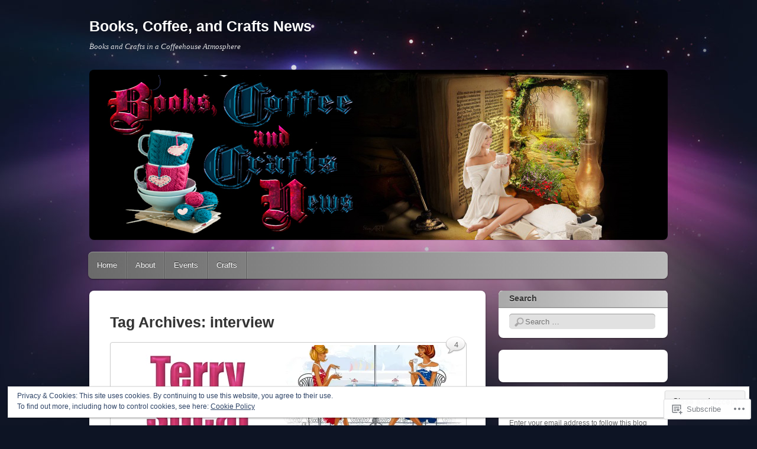

--- FILE ---
content_type: text/html; charset=UTF-8
request_url: https://bookscoffeeandcraftsnews.com/tag/interview/
body_size: 72080
content:
<!DOCTYPE html>
<!--[if IE 6]>
<html id="ie6" lang="en">
<![endif]-->
<!--[if IE 7]>
<html id="ie7" lang="en">
<![endif]-->
<!--[if IE 8]>
<html id="ie8" lang="en">
<![endif]-->
<!--[if !(IE 6) & !(IE 7) & !(IE 8)]><!-->
<html lang="en">
<!--<![endif]-->
<head>
<meta charset="UTF-8" />
<meta name="viewport" content="width=device-width" />
<title>interview | Books, Coffee, and Crafts News</title>
<link rel="profile" href="http://gmpg.org/xfn/11" />
<link rel="pingback" href="https://bookscoffeeandcraftsnews.com/xmlrpc.php" />
<!--[if lt IE 9]>
<script src="https://s0.wp.com/wp-content/themes/pub/itheme2/js/html5.js?m=1317755580i" type="text/javascript"></script>
<![endif]-->

<meta name='robots' content='max-image-preview:large' />
<meta name="google-site-verification" content="a7YioYPJz1YfjIwcyUfakIzhDOYOxiFMWFzMEe8ckuI" />
<meta name="p:domain_verify" content="a85bcf837ca39390a44f72d16dc83a45" />

<!-- Async WordPress.com Remote Login -->
<script id="wpcom_remote_login_js">
var wpcom_remote_login_extra_auth = '';
function wpcom_remote_login_remove_dom_node_id( element_id ) {
	var dom_node = document.getElementById( element_id );
	if ( dom_node ) { dom_node.parentNode.removeChild( dom_node ); }
}
function wpcom_remote_login_remove_dom_node_classes( class_name ) {
	var dom_nodes = document.querySelectorAll( '.' + class_name );
	for ( var i = 0; i < dom_nodes.length; i++ ) {
		dom_nodes[ i ].parentNode.removeChild( dom_nodes[ i ] );
	}
}
function wpcom_remote_login_final_cleanup() {
	wpcom_remote_login_remove_dom_node_classes( "wpcom_remote_login_msg" );
	wpcom_remote_login_remove_dom_node_id( "wpcom_remote_login_key" );
	wpcom_remote_login_remove_dom_node_id( "wpcom_remote_login_validate" );
	wpcom_remote_login_remove_dom_node_id( "wpcom_remote_login_js" );
	wpcom_remote_login_remove_dom_node_id( "wpcom_request_access_iframe" );
	wpcom_remote_login_remove_dom_node_id( "wpcom_request_access_styles" );
}

// Watch for messages back from the remote login
window.addEventListener( "message", function( e ) {
	if ( e.origin === "https://r-login.wordpress.com" ) {
		var data = {};
		try {
			data = JSON.parse( e.data );
		} catch( e ) {
			wpcom_remote_login_final_cleanup();
			return;
		}

		if ( data.msg === 'LOGIN' ) {
			// Clean up the login check iframe
			wpcom_remote_login_remove_dom_node_id( "wpcom_remote_login_key" );

			var id_regex = new RegExp( /^[0-9]+$/ );
			var token_regex = new RegExp( /^.*|.*|.*$/ );
			if (
				token_regex.test( data.token )
				&& id_regex.test( data.wpcomid )
			) {
				// We have everything we need to ask for a login
				var script = document.createElement( "script" );
				script.setAttribute( "id", "wpcom_remote_login_validate" );
				script.src = '/remote-login.php?wpcom_remote_login=validate'
					+ '&wpcomid=' + data.wpcomid
					+ '&token=' + encodeURIComponent( data.token )
					+ '&host=' + window.location.protocol
					+ '//' + window.location.hostname
					+ '&postid=3602'
					+ '&is_singular=';
				document.body.appendChild( script );
			}

			return;
		}

		// Safari ITP, not logged in, so redirect
		if ( data.msg === 'LOGIN-REDIRECT' ) {
			window.location = 'https://wordpress.com/log-in?redirect_to=' + window.location.href;
			return;
		}

		// Safari ITP, storage access failed, remove the request
		if ( data.msg === 'LOGIN-REMOVE' ) {
			var css_zap = 'html { -webkit-transition: margin-top 1s; transition: margin-top 1s; } /* 9001 */ html { margin-top: 0 !important; } * html body { margin-top: 0 !important; } @media screen and ( max-width: 782px ) { html { margin-top: 0 !important; } * html body { margin-top: 0 !important; } }';
			var style_zap = document.createElement( 'style' );
			style_zap.type = 'text/css';
			style_zap.appendChild( document.createTextNode( css_zap ) );
			document.body.appendChild( style_zap );

			var e = document.getElementById( 'wpcom_request_access_iframe' );
			e.parentNode.removeChild( e );

			document.cookie = 'wordpress_com_login_access=denied; path=/; max-age=31536000';

			return;
		}

		// Safari ITP
		if ( data.msg === 'REQUEST_ACCESS' ) {
			console.log( 'request access: safari' );

			// Check ITP iframe enable/disable knob
			if ( wpcom_remote_login_extra_auth !== 'safari_itp_iframe' ) {
				return;
			}

			// If we are in a "private window" there is no ITP.
			var private_window = false;
			try {
				var opendb = window.openDatabase( null, null, null, null );
			} catch( e ) {
				private_window = true;
			}

			if ( private_window ) {
				console.log( 'private window' );
				return;
			}

			var iframe = document.createElement( 'iframe' );
			iframe.id = 'wpcom_request_access_iframe';
			iframe.setAttribute( 'scrolling', 'no' );
			iframe.setAttribute( 'sandbox', 'allow-storage-access-by-user-activation allow-scripts allow-same-origin allow-top-navigation-by-user-activation' );
			iframe.src = 'https://r-login.wordpress.com/remote-login.php?wpcom_remote_login=request_access&origin=' + encodeURIComponent( data.origin ) + '&wpcomid=' + encodeURIComponent( data.wpcomid );

			var css = 'html { -webkit-transition: margin-top 1s; transition: margin-top 1s; } /* 9001 */ html { margin-top: 46px !important; } * html body { margin-top: 46px !important; } @media screen and ( max-width: 660px ) { html { margin-top: 71px !important; } * html body { margin-top: 71px !important; } #wpcom_request_access_iframe { display: block; height: 71px !important; } } #wpcom_request_access_iframe { border: 0px; height: 46px; position: fixed; top: 0; left: 0; width: 100%; min-width: 100%; z-index: 99999; background: #23282d; } ';

			var style = document.createElement( 'style' );
			style.type = 'text/css';
			style.id = 'wpcom_request_access_styles';
			style.appendChild( document.createTextNode( css ) );
			document.body.appendChild( style );

			document.body.appendChild( iframe );
		}

		if ( data.msg === 'DONE' ) {
			wpcom_remote_login_final_cleanup();
		}
	}
}, false );

// Inject the remote login iframe after the page has had a chance to load
// more critical resources
window.addEventListener( "DOMContentLoaded", function( e ) {
	var iframe = document.createElement( "iframe" );
	iframe.style.display = "none";
	iframe.setAttribute( "scrolling", "no" );
	iframe.setAttribute( "id", "wpcom_remote_login_key" );
	iframe.src = "https://r-login.wordpress.com/remote-login.php"
		+ "?wpcom_remote_login=key"
		+ "&origin=aHR0cHM6Ly9ib29rc2NvZmZlZWFuZGNyYWZ0c25ld3MuY29t"
		+ "&wpcomid=62537592"
		+ "&time=" + Math.floor( Date.now() / 1000 );
	document.body.appendChild( iframe );
}, false );
</script>
<link rel='dns-prefetch' href='//s0.wp.com' />
<link rel="alternate" type="application/rss+xml" title="Books, Coffee, and Crafts News &raquo; Feed" href="https://bookscoffeeandcraftsnews.com/feed/" />
<link rel="alternate" type="application/rss+xml" title="Books, Coffee, and Crafts News &raquo; Comments Feed" href="https://bookscoffeeandcraftsnews.com/comments/feed/" />
<link rel="alternate" type="application/rss+xml" title="Books, Coffee, and Crafts News &raquo; interview Tag Feed" href="https://bookscoffeeandcraftsnews.com/tag/interview/feed/" />
	<script type="text/javascript">
		/* <![CDATA[ */
		function addLoadEvent(func) {
			var oldonload = window.onload;
			if (typeof window.onload != 'function') {
				window.onload = func;
			} else {
				window.onload = function () {
					oldonload();
					func();
				}
			}
		}
		/* ]]> */
	</script>
	<link crossorigin='anonymous' rel='stylesheet' id='all-css-0-1' href='/_static/??/wp-content/mu-plugins/widgets/eu-cookie-law/templates/style.css,/wp-content/mu-plugins/likes/jetpack-likes.css?m=1743883414j&cssminify=yes' type='text/css' media='all' />
<style id='wp-emoji-styles-inline-css'>

	img.wp-smiley, img.emoji {
		display: inline !important;
		border: none !important;
		box-shadow: none !important;
		height: 1em !important;
		width: 1em !important;
		margin: 0 0.07em !important;
		vertical-align: -0.1em !important;
		background: none !important;
		padding: 0 !important;
	}
/*# sourceURL=wp-emoji-styles-inline-css */
</style>
<link crossorigin='anonymous' rel='stylesheet' id='all-css-2-1' href='/wp-content/plugins/gutenberg-core/v22.2.0/build/styles/block-library/style.css?m=1764855221i&cssminify=yes' type='text/css' media='all' />
<style id='wp-block-library-inline-css'>
.has-text-align-justify {
	text-align:justify;
}
.has-text-align-justify{text-align:justify;}

/*# sourceURL=wp-block-library-inline-css */
</style><style id='global-styles-inline-css'>
:root{--wp--preset--aspect-ratio--square: 1;--wp--preset--aspect-ratio--4-3: 4/3;--wp--preset--aspect-ratio--3-4: 3/4;--wp--preset--aspect-ratio--3-2: 3/2;--wp--preset--aspect-ratio--2-3: 2/3;--wp--preset--aspect-ratio--16-9: 16/9;--wp--preset--aspect-ratio--9-16: 9/16;--wp--preset--color--black: #000000;--wp--preset--color--cyan-bluish-gray: #abb8c3;--wp--preset--color--white: #ffffff;--wp--preset--color--pale-pink: #f78da7;--wp--preset--color--vivid-red: #cf2e2e;--wp--preset--color--luminous-vivid-orange: #ff6900;--wp--preset--color--luminous-vivid-amber: #fcb900;--wp--preset--color--light-green-cyan: #7bdcb5;--wp--preset--color--vivid-green-cyan: #00d084;--wp--preset--color--pale-cyan-blue: #8ed1fc;--wp--preset--color--vivid-cyan-blue: #0693e3;--wp--preset--color--vivid-purple: #9b51e0;--wp--preset--gradient--vivid-cyan-blue-to-vivid-purple: linear-gradient(135deg,rgb(6,147,227) 0%,rgb(155,81,224) 100%);--wp--preset--gradient--light-green-cyan-to-vivid-green-cyan: linear-gradient(135deg,rgb(122,220,180) 0%,rgb(0,208,130) 100%);--wp--preset--gradient--luminous-vivid-amber-to-luminous-vivid-orange: linear-gradient(135deg,rgb(252,185,0) 0%,rgb(255,105,0) 100%);--wp--preset--gradient--luminous-vivid-orange-to-vivid-red: linear-gradient(135deg,rgb(255,105,0) 0%,rgb(207,46,46) 100%);--wp--preset--gradient--very-light-gray-to-cyan-bluish-gray: linear-gradient(135deg,rgb(238,238,238) 0%,rgb(169,184,195) 100%);--wp--preset--gradient--cool-to-warm-spectrum: linear-gradient(135deg,rgb(74,234,220) 0%,rgb(151,120,209) 20%,rgb(207,42,186) 40%,rgb(238,44,130) 60%,rgb(251,105,98) 80%,rgb(254,248,76) 100%);--wp--preset--gradient--blush-light-purple: linear-gradient(135deg,rgb(255,206,236) 0%,rgb(152,150,240) 100%);--wp--preset--gradient--blush-bordeaux: linear-gradient(135deg,rgb(254,205,165) 0%,rgb(254,45,45) 50%,rgb(107,0,62) 100%);--wp--preset--gradient--luminous-dusk: linear-gradient(135deg,rgb(255,203,112) 0%,rgb(199,81,192) 50%,rgb(65,88,208) 100%);--wp--preset--gradient--pale-ocean: linear-gradient(135deg,rgb(255,245,203) 0%,rgb(182,227,212) 50%,rgb(51,167,181) 100%);--wp--preset--gradient--electric-grass: linear-gradient(135deg,rgb(202,248,128) 0%,rgb(113,206,126) 100%);--wp--preset--gradient--midnight: linear-gradient(135deg,rgb(2,3,129) 0%,rgb(40,116,252) 100%);--wp--preset--font-size--small: 13px;--wp--preset--font-size--medium: 20px;--wp--preset--font-size--large: 36px;--wp--preset--font-size--x-large: 42px;--wp--preset--font-family--albert-sans: 'Albert Sans', sans-serif;--wp--preset--font-family--alegreya: Alegreya, serif;--wp--preset--font-family--arvo: Arvo, serif;--wp--preset--font-family--bodoni-moda: 'Bodoni Moda', serif;--wp--preset--font-family--bricolage-grotesque: 'Bricolage Grotesque', sans-serif;--wp--preset--font-family--cabin: Cabin, sans-serif;--wp--preset--font-family--chivo: Chivo, sans-serif;--wp--preset--font-family--commissioner: Commissioner, sans-serif;--wp--preset--font-family--cormorant: Cormorant, serif;--wp--preset--font-family--courier-prime: 'Courier Prime', monospace;--wp--preset--font-family--crimson-pro: 'Crimson Pro', serif;--wp--preset--font-family--dm-mono: 'DM Mono', monospace;--wp--preset--font-family--dm-sans: 'DM Sans', sans-serif;--wp--preset--font-family--dm-serif-display: 'DM Serif Display', serif;--wp--preset--font-family--domine: Domine, serif;--wp--preset--font-family--eb-garamond: 'EB Garamond', serif;--wp--preset--font-family--epilogue: Epilogue, sans-serif;--wp--preset--font-family--fahkwang: Fahkwang, sans-serif;--wp--preset--font-family--figtree: Figtree, sans-serif;--wp--preset--font-family--fira-sans: 'Fira Sans', sans-serif;--wp--preset--font-family--fjalla-one: 'Fjalla One', sans-serif;--wp--preset--font-family--fraunces: Fraunces, serif;--wp--preset--font-family--gabarito: Gabarito, system-ui;--wp--preset--font-family--ibm-plex-mono: 'IBM Plex Mono', monospace;--wp--preset--font-family--ibm-plex-sans: 'IBM Plex Sans', sans-serif;--wp--preset--font-family--ibarra-real-nova: 'Ibarra Real Nova', serif;--wp--preset--font-family--instrument-serif: 'Instrument Serif', serif;--wp--preset--font-family--inter: Inter, sans-serif;--wp--preset--font-family--josefin-sans: 'Josefin Sans', sans-serif;--wp--preset--font-family--jost: Jost, sans-serif;--wp--preset--font-family--libre-baskerville: 'Libre Baskerville', serif;--wp--preset--font-family--libre-franklin: 'Libre Franklin', sans-serif;--wp--preset--font-family--literata: Literata, serif;--wp--preset--font-family--lora: Lora, serif;--wp--preset--font-family--merriweather: Merriweather, serif;--wp--preset--font-family--montserrat: Montserrat, sans-serif;--wp--preset--font-family--newsreader: Newsreader, serif;--wp--preset--font-family--noto-sans-mono: 'Noto Sans Mono', sans-serif;--wp--preset--font-family--nunito: Nunito, sans-serif;--wp--preset--font-family--open-sans: 'Open Sans', sans-serif;--wp--preset--font-family--overpass: Overpass, sans-serif;--wp--preset--font-family--pt-serif: 'PT Serif', serif;--wp--preset--font-family--petrona: Petrona, serif;--wp--preset--font-family--piazzolla: Piazzolla, serif;--wp--preset--font-family--playfair-display: 'Playfair Display', serif;--wp--preset--font-family--plus-jakarta-sans: 'Plus Jakarta Sans', sans-serif;--wp--preset--font-family--poppins: Poppins, sans-serif;--wp--preset--font-family--raleway: Raleway, sans-serif;--wp--preset--font-family--roboto: Roboto, sans-serif;--wp--preset--font-family--roboto-slab: 'Roboto Slab', serif;--wp--preset--font-family--rubik: Rubik, sans-serif;--wp--preset--font-family--rufina: Rufina, serif;--wp--preset--font-family--sora: Sora, sans-serif;--wp--preset--font-family--source-sans-3: 'Source Sans 3', sans-serif;--wp--preset--font-family--source-serif-4: 'Source Serif 4', serif;--wp--preset--font-family--space-mono: 'Space Mono', monospace;--wp--preset--font-family--syne: Syne, sans-serif;--wp--preset--font-family--texturina: Texturina, serif;--wp--preset--font-family--urbanist: Urbanist, sans-serif;--wp--preset--font-family--work-sans: 'Work Sans', sans-serif;--wp--preset--spacing--20: 0.44rem;--wp--preset--spacing--30: 0.67rem;--wp--preset--spacing--40: 1rem;--wp--preset--spacing--50: 1.5rem;--wp--preset--spacing--60: 2.25rem;--wp--preset--spacing--70: 3.38rem;--wp--preset--spacing--80: 5.06rem;--wp--preset--shadow--natural: 6px 6px 9px rgba(0, 0, 0, 0.2);--wp--preset--shadow--deep: 12px 12px 50px rgba(0, 0, 0, 0.4);--wp--preset--shadow--sharp: 6px 6px 0px rgba(0, 0, 0, 0.2);--wp--preset--shadow--outlined: 6px 6px 0px -3px rgb(255, 255, 255), 6px 6px rgb(0, 0, 0);--wp--preset--shadow--crisp: 6px 6px 0px rgb(0, 0, 0);}:where(.is-layout-flex){gap: 0.5em;}:where(.is-layout-grid){gap: 0.5em;}body .is-layout-flex{display: flex;}.is-layout-flex{flex-wrap: wrap;align-items: center;}.is-layout-flex > :is(*, div){margin: 0;}body .is-layout-grid{display: grid;}.is-layout-grid > :is(*, div){margin: 0;}:where(.wp-block-columns.is-layout-flex){gap: 2em;}:where(.wp-block-columns.is-layout-grid){gap: 2em;}:where(.wp-block-post-template.is-layout-flex){gap: 1.25em;}:where(.wp-block-post-template.is-layout-grid){gap: 1.25em;}.has-black-color{color: var(--wp--preset--color--black) !important;}.has-cyan-bluish-gray-color{color: var(--wp--preset--color--cyan-bluish-gray) !important;}.has-white-color{color: var(--wp--preset--color--white) !important;}.has-pale-pink-color{color: var(--wp--preset--color--pale-pink) !important;}.has-vivid-red-color{color: var(--wp--preset--color--vivid-red) !important;}.has-luminous-vivid-orange-color{color: var(--wp--preset--color--luminous-vivid-orange) !important;}.has-luminous-vivid-amber-color{color: var(--wp--preset--color--luminous-vivid-amber) !important;}.has-light-green-cyan-color{color: var(--wp--preset--color--light-green-cyan) !important;}.has-vivid-green-cyan-color{color: var(--wp--preset--color--vivid-green-cyan) !important;}.has-pale-cyan-blue-color{color: var(--wp--preset--color--pale-cyan-blue) !important;}.has-vivid-cyan-blue-color{color: var(--wp--preset--color--vivid-cyan-blue) !important;}.has-vivid-purple-color{color: var(--wp--preset--color--vivid-purple) !important;}.has-black-background-color{background-color: var(--wp--preset--color--black) !important;}.has-cyan-bluish-gray-background-color{background-color: var(--wp--preset--color--cyan-bluish-gray) !important;}.has-white-background-color{background-color: var(--wp--preset--color--white) !important;}.has-pale-pink-background-color{background-color: var(--wp--preset--color--pale-pink) !important;}.has-vivid-red-background-color{background-color: var(--wp--preset--color--vivid-red) !important;}.has-luminous-vivid-orange-background-color{background-color: var(--wp--preset--color--luminous-vivid-orange) !important;}.has-luminous-vivid-amber-background-color{background-color: var(--wp--preset--color--luminous-vivid-amber) !important;}.has-light-green-cyan-background-color{background-color: var(--wp--preset--color--light-green-cyan) !important;}.has-vivid-green-cyan-background-color{background-color: var(--wp--preset--color--vivid-green-cyan) !important;}.has-pale-cyan-blue-background-color{background-color: var(--wp--preset--color--pale-cyan-blue) !important;}.has-vivid-cyan-blue-background-color{background-color: var(--wp--preset--color--vivid-cyan-blue) !important;}.has-vivid-purple-background-color{background-color: var(--wp--preset--color--vivid-purple) !important;}.has-black-border-color{border-color: var(--wp--preset--color--black) !important;}.has-cyan-bluish-gray-border-color{border-color: var(--wp--preset--color--cyan-bluish-gray) !important;}.has-white-border-color{border-color: var(--wp--preset--color--white) !important;}.has-pale-pink-border-color{border-color: var(--wp--preset--color--pale-pink) !important;}.has-vivid-red-border-color{border-color: var(--wp--preset--color--vivid-red) !important;}.has-luminous-vivid-orange-border-color{border-color: var(--wp--preset--color--luminous-vivid-orange) !important;}.has-luminous-vivid-amber-border-color{border-color: var(--wp--preset--color--luminous-vivid-amber) !important;}.has-light-green-cyan-border-color{border-color: var(--wp--preset--color--light-green-cyan) !important;}.has-vivid-green-cyan-border-color{border-color: var(--wp--preset--color--vivid-green-cyan) !important;}.has-pale-cyan-blue-border-color{border-color: var(--wp--preset--color--pale-cyan-blue) !important;}.has-vivid-cyan-blue-border-color{border-color: var(--wp--preset--color--vivid-cyan-blue) !important;}.has-vivid-purple-border-color{border-color: var(--wp--preset--color--vivid-purple) !important;}.has-vivid-cyan-blue-to-vivid-purple-gradient-background{background: var(--wp--preset--gradient--vivid-cyan-blue-to-vivid-purple) !important;}.has-light-green-cyan-to-vivid-green-cyan-gradient-background{background: var(--wp--preset--gradient--light-green-cyan-to-vivid-green-cyan) !important;}.has-luminous-vivid-amber-to-luminous-vivid-orange-gradient-background{background: var(--wp--preset--gradient--luminous-vivid-amber-to-luminous-vivid-orange) !important;}.has-luminous-vivid-orange-to-vivid-red-gradient-background{background: var(--wp--preset--gradient--luminous-vivid-orange-to-vivid-red) !important;}.has-very-light-gray-to-cyan-bluish-gray-gradient-background{background: var(--wp--preset--gradient--very-light-gray-to-cyan-bluish-gray) !important;}.has-cool-to-warm-spectrum-gradient-background{background: var(--wp--preset--gradient--cool-to-warm-spectrum) !important;}.has-blush-light-purple-gradient-background{background: var(--wp--preset--gradient--blush-light-purple) !important;}.has-blush-bordeaux-gradient-background{background: var(--wp--preset--gradient--blush-bordeaux) !important;}.has-luminous-dusk-gradient-background{background: var(--wp--preset--gradient--luminous-dusk) !important;}.has-pale-ocean-gradient-background{background: var(--wp--preset--gradient--pale-ocean) !important;}.has-electric-grass-gradient-background{background: var(--wp--preset--gradient--electric-grass) !important;}.has-midnight-gradient-background{background: var(--wp--preset--gradient--midnight) !important;}.has-small-font-size{font-size: var(--wp--preset--font-size--small) !important;}.has-medium-font-size{font-size: var(--wp--preset--font-size--medium) !important;}.has-large-font-size{font-size: var(--wp--preset--font-size--large) !important;}.has-x-large-font-size{font-size: var(--wp--preset--font-size--x-large) !important;}.has-albert-sans-font-family{font-family: var(--wp--preset--font-family--albert-sans) !important;}.has-alegreya-font-family{font-family: var(--wp--preset--font-family--alegreya) !important;}.has-arvo-font-family{font-family: var(--wp--preset--font-family--arvo) !important;}.has-bodoni-moda-font-family{font-family: var(--wp--preset--font-family--bodoni-moda) !important;}.has-bricolage-grotesque-font-family{font-family: var(--wp--preset--font-family--bricolage-grotesque) !important;}.has-cabin-font-family{font-family: var(--wp--preset--font-family--cabin) !important;}.has-chivo-font-family{font-family: var(--wp--preset--font-family--chivo) !important;}.has-commissioner-font-family{font-family: var(--wp--preset--font-family--commissioner) !important;}.has-cormorant-font-family{font-family: var(--wp--preset--font-family--cormorant) !important;}.has-courier-prime-font-family{font-family: var(--wp--preset--font-family--courier-prime) !important;}.has-crimson-pro-font-family{font-family: var(--wp--preset--font-family--crimson-pro) !important;}.has-dm-mono-font-family{font-family: var(--wp--preset--font-family--dm-mono) !important;}.has-dm-sans-font-family{font-family: var(--wp--preset--font-family--dm-sans) !important;}.has-dm-serif-display-font-family{font-family: var(--wp--preset--font-family--dm-serif-display) !important;}.has-domine-font-family{font-family: var(--wp--preset--font-family--domine) !important;}.has-eb-garamond-font-family{font-family: var(--wp--preset--font-family--eb-garamond) !important;}.has-epilogue-font-family{font-family: var(--wp--preset--font-family--epilogue) !important;}.has-fahkwang-font-family{font-family: var(--wp--preset--font-family--fahkwang) !important;}.has-figtree-font-family{font-family: var(--wp--preset--font-family--figtree) !important;}.has-fira-sans-font-family{font-family: var(--wp--preset--font-family--fira-sans) !important;}.has-fjalla-one-font-family{font-family: var(--wp--preset--font-family--fjalla-one) !important;}.has-fraunces-font-family{font-family: var(--wp--preset--font-family--fraunces) !important;}.has-gabarito-font-family{font-family: var(--wp--preset--font-family--gabarito) !important;}.has-ibm-plex-mono-font-family{font-family: var(--wp--preset--font-family--ibm-plex-mono) !important;}.has-ibm-plex-sans-font-family{font-family: var(--wp--preset--font-family--ibm-plex-sans) !important;}.has-ibarra-real-nova-font-family{font-family: var(--wp--preset--font-family--ibarra-real-nova) !important;}.has-instrument-serif-font-family{font-family: var(--wp--preset--font-family--instrument-serif) !important;}.has-inter-font-family{font-family: var(--wp--preset--font-family--inter) !important;}.has-josefin-sans-font-family{font-family: var(--wp--preset--font-family--josefin-sans) !important;}.has-jost-font-family{font-family: var(--wp--preset--font-family--jost) !important;}.has-libre-baskerville-font-family{font-family: var(--wp--preset--font-family--libre-baskerville) !important;}.has-libre-franklin-font-family{font-family: var(--wp--preset--font-family--libre-franklin) !important;}.has-literata-font-family{font-family: var(--wp--preset--font-family--literata) !important;}.has-lora-font-family{font-family: var(--wp--preset--font-family--lora) !important;}.has-merriweather-font-family{font-family: var(--wp--preset--font-family--merriweather) !important;}.has-montserrat-font-family{font-family: var(--wp--preset--font-family--montserrat) !important;}.has-newsreader-font-family{font-family: var(--wp--preset--font-family--newsreader) !important;}.has-noto-sans-mono-font-family{font-family: var(--wp--preset--font-family--noto-sans-mono) !important;}.has-nunito-font-family{font-family: var(--wp--preset--font-family--nunito) !important;}.has-open-sans-font-family{font-family: var(--wp--preset--font-family--open-sans) !important;}.has-overpass-font-family{font-family: var(--wp--preset--font-family--overpass) !important;}.has-pt-serif-font-family{font-family: var(--wp--preset--font-family--pt-serif) !important;}.has-petrona-font-family{font-family: var(--wp--preset--font-family--petrona) !important;}.has-piazzolla-font-family{font-family: var(--wp--preset--font-family--piazzolla) !important;}.has-playfair-display-font-family{font-family: var(--wp--preset--font-family--playfair-display) !important;}.has-plus-jakarta-sans-font-family{font-family: var(--wp--preset--font-family--plus-jakarta-sans) !important;}.has-poppins-font-family{font-family: var(--wp--preset--font-family--poppins) !important;}.has-raleway-font-family{font-family: var(--wp--preset--font-family--raleway) !important;}.has-roboto-font-family{font-family: var(--wp--preset--font-family--roboto) !important;}.has-roboto-slab-font-family{font-family: var(--wp--preset--font-family--roboto-slab) !important;}.has-rubik-font-family{font-family: var(--wp--preset--font-family--rubik) !important;}.has-rufina-font-family{font-family: var(--wp--preset--font-family--rufina) !important;}.has-sora-font-family{font-family: var(--wp--preset--font-family--sora) !important;}.has-source-sans-3-font-family{font-family: var(--wp--preset--font-family--source-sans-3) !important;}.has-source-serif-4-font-family{font-family: var(--wp--preset--font-family--source-serif-4) !important;}.has-space-mono-font-family{font-family: var(--wp--preset--font-family--space-mono) !important;}.has-syne-font-family{font-family: var(--wp--preset--font-family--syne) !important;}.has-texturina-font-family{font-family: var(--wp--preset--font-family--texturina) !important;}.has-urbanist-font-family{font-family: var(--wp--preset--font-family--urbanist) !important;}.has-work-sans-font-family{font-family: var(--wp--preset--font-family--work-sans) !important;}
/*# sourceURL=global-styles-inline-css */
</style>

<style id='classic-theme-styles-inline-css'>
/*! This file is auto-generated */
.wp-block-button__link{color:#fff;background-color:#32373c;border-radius:9999px;box-shadow:none;text-decoration:none;padding:calc(.667em + 2px) calc(1.333em + 2px);font-size:1.125em}.wp-block-file__button{background:#32373c;color:#fff;text-decoration:none}
/*# sourceURL=/wp-includes/css/classic-themes.min.css */
</style>
<link crossorigin='anonymous' rel='stylesheet' id='all-css-4-1' href='/_static/??-eJyFjt0KwjAMRl/ILHQb/lyIz7J00VXbtTTthm9vVZiCMG9CEs75EpwDaD8mHhMGmy9mFNSerNc3wbpS+0qBGBcsQ+SparE3khYCJN0tV1pkg19BLsMnK3LZu9ClJ+G4Nx1bdgVb0+ZQHCAKkUWgVGeygzQUUX689xpDJjSvvsa/f0km0dGEZHyZzt5aP6/xg584AmUiW04t8Sd3VLtWbQ9N09TXB9Yae4c=&cssminify=yes' type='text/css' media='all' />
<style id='jetpack_facebook_likebox-inline-css'>
.widget_facebook_likebox {
	overflow: hidden;
}

/*# sourceURL=/wp-content/mu-plugins/jetpack-plugin/moon/modules/widgets/facebook-likebox/style.css */
</style>
<link crossorigin='anonymous' rel='stylesheet' id='all-css-6-1' href='/_static/??-eJzTLy/QTc7PK0nNK9HPLdUtyClNz8wr1i9KTcrJTwcy0/WTi5G5ekCujj52Temp+bo5+cmJJZn5eSgc3bScxMwikFb7XFtDE1NLExMLc0OTLACohS2q&cssminify=yes' type='text/css' media='all' />
<link crossorigin='anonymous' rel='stylesheet' id='print-css-7-1' href='/wp-content/mu-plugins/global-print/global-print.css?m=1465851035i&cssminify=yes' type='text/css' media='print' />
<style id='jetpack-global-styles-frontend-style-inline-css'>
:root { --font-headings: unset; --font-base: unset; --font-headings-default: -apple-system,BlinkMacSystemFont,"Segoe UI",Roboto,Oxygen-Sans,Ubuntu,Cantarell,"Helvetica Neue",sans-serif; --font-base-default: -apple-system,BlinkMacSystemFont,"Segoe UI",Roboto,Oxygen-Sans,Ubuntu,Cantarell,"Helvetica Neue",sans-serif;}
/*# sourceURL=jetpack-global-styles-frontend-style-inline-css */
</style>
<link crossorigin='anonymous' rel='stylesheet' id='all-css-10-1' href='/_static/??-eJyNjtEKwjAMRX/IGKaV+SJ+inRt7TLTZiwdw793k72oIHsJ90BybnDqwUkuIRdMI/Q8RsqKXSi9dY+VMYksw48cFLW1Q/DW++c7Uo57p7rD7aYbZYcqjiwDSxT9gB9baUOae1uDkaWx/K9uIh9DUZxX1gxxIA82e2DSsuW2md9QILgLs0xfuAiu6VLVp+PhbOrKdC9/Ong1&cssminify=yes' type='text/css' media='all' />
<script type="text/javascript" id="wpcom-actionbar-placeholder-js-extra">
/* <![CDATA[ */
var actionbardata = {"siteID":"62537592","postID":"0","siteURL":"https://bookscoffeeandcraftsnews.com","xhrURL":"https://bookscoffeeandcraftsnews.com/wp-admin/admin-ajax.php","nonce":"7ed99205b0","isLoggedIn":"","statusMessage":"","subsEmailDefault":"instantly","proxyScriptUrl":"https://s0.wp.com/wp-content/js/wpcom-proxy-request.js?m=1513050504i&amp;ver=20211021","i18n":{"followedText":"New posts from this site will now appear in your \u003Ca href=\"https://wordpress.com/reader\"\u003EReader\u003C/a\u003E","foldBar":"Collapse this bar","unfoldBar":"Expand this bar","shortLinkCopied":"Shortlink copied to clipboard."}};
//# sourceURL=wpcom-actionbar-placeholder-js-extra
/* ]]> */
</script>
<script type="text/javascript" id="jetpack-mu-wpcom-settings-js-before">
/* <![CDATA[ */
var JETPACK_MU_WPCOM_SETTINGS = {"assetsUrl":"https://s0.wp.com/wp-content/mu-plugins/jetpack-mu-wpcom-plugin/moon/jetpack_vendor/automattic/jetpack-mu-wpcom/src/build/"};
//# sourceURL=jetpack-mu-wpcom-settings-js-before
/* ]]> */
</script>
<script crossorigin='anonymous' type='text/javascript'  src='/_static/??-eJyFjuEOwiAMhF/IjqjJ0B/GZ9kASQlQpLC5t3dzGk1M9Ne1ue96FWMCRbGYWIRjkX2BlOk2NY43YvYwKl+14cV012ry9JQmYPwLQUCbu2I+4VdbqJB8tRhZcO1ZZUwFad4u5D2NP/ARtTXl0baO0NeQYEDzleo92XeOsu40g/Id8/qtCkkMu0UgUgSrU55PnMNpK/cH2bbyKN0dwvdsDw=='></script>
<script type="text/javascript" id="rlt-proxy-js-after">
/* <![CDATA[ */
	rltInitialize( {"token":null,"iframeOrigins":["https:\/\/widgets.wp.com"]} );
//# sourceURL=rlt-proxy-js-after
/* ]]> */
</script>
<link rel="EditURI" type="application/rsd+xml" title="RSD" href="https://tamyewhitener.wordpress.com/xmlrpc.php?rsd" />
<meta name="generator" content="WordPress.com" />

<!-- Jetpack Open Graph Tags -->
<meta property="og:type" content="website" />
<meta property="og:title" content="interview &#8211; Books, Coffee, and Crafts News" />
<meta property="og:url" content="https://bookscoffeeandcraftsnews.com/tag/interview/" />
<meta property="og:site_name" content="Books, Coffee, and Crafts News" />
<meta property="og:image" content="https://bookscoffeeandcraftsnews.com/wp-content/uploads/2017/08/cropped-bccnewslogowithcups2x2.jpg?w=200" />
<meta property="og:image:width" content="200" />
<meta property="og:image:height" content="200" />
<meta property="og:image:alt" content="" />
<meta property="og:locale" content="en_US" />
<meta name="twitter:creator" content="@TamyeWhitener" />
<meta name="twitter:site" content="@TamyeWhitener" />

<!-- End Jetpack Open Graph Tags -->
<link rel='openid.server' href='https://bookscoffeeandcraftsnews.com/?openidserver=1' />
<link rel='openid.delegate' href='https://bookscoffeeandcraftsnews.com/' />
<link rel="search" type="application/opensearchdescription+xml" href="https://bookscoffeeandcraftsnews.com/osd.xml" title="Books, Coffee, and Crafts News" />
<link rel="search" type="application/opensearchdescription+xml" href="https://s1.wp.com/opensearch.xml" title="WordPress.com" />
<meta name="description" content="Posts about interview written by Tamye Whitener" />
	<style type="text/css">
			#site-title a,
		#site-description {
			color: #ffffff !important;
		}
		</style>
			<script type="text/javascript">

			window.doNotSellCallback = function() {

				var linkElements = [
					'a[href="https://wordpress.com/?ref=footer_blog"]',
					'a[href="https://wordpress.com/?ref=footer_website"]',
					'a[href="https://wordpress.com/?ref=vertical_footer"]',
					'a[href^="https://wordpress.com/?ref=footer_segment_"]',
				].join(',');

				var dnsLink = document.createElement( 'a' );
				dnsLink.href = 'https://wordpress.com/advertising-program-optout/';
				dnsLink.classList.add( 'do-not-sell-link' );
				dnsLink.rel = 'nofollow';
				dnsLink.style.marginLeft = '0.5em';
				dnsLink.textContent = 'Do Not Sell or Share My Personal Information';

				var creditLinks = document.querySelectorAll( linkElements );

				if ( 0 === creditLinks.length ) {
					return false;
				}

				Array.prototype.forEach.call( creditLinks, function( el ) {
					el.insertAdjacentElement( 'afterend', dnsLink );
				});

				return true;
			};

		</script>
		<link rel="icon" href="https://bookscoffeeandcraftsnews.com/wp-content/uploads/2017/08/cropped-bccnewslogowithcups2x2.jpg?w=32" sizes="32x32" />
<link rel="icon" href="https://bookscoffeeandcraftsnews.com/wp-content/uploads/2017/08/cropped-bccnewslogowithcups2x2.jpg?w=192" sizes="192x192" />
<link rel="apple-touch-icon" href="https://bookscoffeeandcraftsnews.com/wp-content/uploads/2017/08/cropped-bccnewslogowithcups2x2.jpg?w=180" />
<meta name="msapplication-TileImage" content="https://bookscoffeeandcraftsnews.com/wp-content/uploads/2017/08/cropped-bccnewslogowithcups2x2.jpg?w=270" />
<script type="text/javascript">
	window.google_analytics_uacct = "UA-52447-2";
</script>

<script type="text/javascript">
	var _gaq = _gaq || [];
	_gaq.push(['_setAccount', 'UA-52447-2']);
	_gaq.push(['_gat._anonymizeIp']);
	_gaq.push(['_setDomainName', 'none']);
	_gaq.push(['_setAllowLinker', true]);
	_gaq.push(['_initData']);
	_gaq.push(['_trackPageview']);

	(function() {
		var ga = document.createElement('script'); ga.type = 'text/javascript'; ga.async = true;
		ga.src = ('https:' == document.location.protocol ? 'https://ssl' : 'http://www') + '.google-analytics.com/ga.js';
		(document.getElementsByTagName('head')[0] || document.getElementsByTagName('body')[0]).appendChild(ga);
	})();
</script>
<link crossorigin='anonymous' rel='stylesheet' id='all-css-0-3' href='/_static/??-eJylkNEOgjAMRX9IaJAo8cH4KQa6BSrbuqxb+H2nKME3xbee9ubkpjD5AtlF7SLYVHiTenICNx19i+OLwTI7uJJD6AzjKCATeR1KFNnB9wbLKhktgG3gJNosoffiV+FcKZFRIKkTDOQjcQ5/UGnJba06kep1zEJGak1B+LSv4F9xz6yCblX+iqxoq1YGDhFZ6dknhvI48FQsh4f5Ys9Vc6hPzbGu9rc79cnEnA==&cssminify=yes' type='text/css' media='all' />
</head>

<body class="archive tag tag-interview tag-11788 wp-theme-pubitheme2 customizer-styles-applied indexed single-author jetpack-reblog-enabled">
<div id="page" class="hfeed">
	<header id="masthead" role="banner">
		<hgroup>
			<h1 id="site-title"><a href="https://bookscoffeeandcraftsnews.com/" title="Books, Coffee, and Crafts News" rel="home">Books, Coffee, and Crafts News</a></h1>
			<h2 id="site-description">Books and Crafts in a Coffeehouse Atmosphere</h2>
		</hgroup>

					<a href="https://bookscoffeeandcraftsnews.com/">
				<img id="custom-header-image" src="https://bookscoffeeandcraftsnews.com/wp-content/uploads/2016/06/bcc-header.jpg" width="978" height="288" alt="" />
			</a>
				<nav id="access" role="navigation">
			<h1 class="assistive-text section-heading">Main menu</h1>
			<div class="assistive-text skip-link"><a href="#content" title="Skip to content">Skip to content</a></div>

			<div class="menu-menu-1-container"><ul id="menu-menu-1" class="menu"><li id="menu-item-396" class="menu-item menu-item-type-custom menu-item-object-custom menu-item-396"><a href="https://tamyewhitener.wordpress.com/">Home</a></li>
<li id="menu-item-397" class="menu-item menu-item-type-post_type menu-item-object-page menu-item-397"><a href="https://bookscoffeeandcraftsnews.com/about/">About</a></li>
<li id="menu-item-2856" class="menu-item menu-item-type-post_type menu-item-object-page menu-item-2856"><a href="https://bookscoffeeandcraftsnews.com/evented-online/">Events</a></li>
<li id="menu-item-5371" class="menu-item menu-item-type-taxonomy menu-item-object-category menu-item-5371"><a href="https://bookscoffeeandcraftsnews.com/category/crafts/">Crafts</a></li>
</ul></div>		</nav><!-- #access -->
	</header><!-- #masthead -->

	<div id="main">
		<section id="primary">
			<div id="content" role="main">

			
				<header class="page-header">
					<h1 class="page-title">Tag Archives: <span>interview</span></h1>

									</header>

				
					<nav id="nav-above">
		<h1 class="assistive-text section-heading">Post navigation</h1>

	
	</nav><!-- #nav-above -->
	
								
					
<article id="post-3602" class="post-3602 post type-post status-publish format-standard has-post-thumbnail hentry category-authors category-books category-crafts category-crafty-author-spotlights category-events category-free-books category-pre-order category-spotlights category-stuffed-animals tag-cmcon2017 tag-a-seal-in-wolfs-clothing tag-a-very-jaguar-christmas tag-best-selling-author tag-billionaire-in-wolfs-clothing tag-character-interview tag-coastal-magic-convention-2017 tag-coffee tag-coffee-time-with-tamye tag-crafts-2 tag-crafty-authors tag-crafty-authors-at-the-beach tag-creating-a-teddy-bear tag-daytona-beach tag-destiny-of-the-wolf tag-fantasy tag-featured-author tag-free-books tag-heart-of-the-highland-wolf tag-heart-of-the-wolf tag-highland-medieval-romance tag-interview tag-max-and-tanner tag-medieval-highlanders tag-paranormal-romance tag-paranormalurban-fantasy tag-rafe-denali tag-savage-hunger tag-shifters tag-steampunk-teddybears tag-terry-spear tag-ya">
	<header class="entry-header">
									<a href="https://bookscoffeeandcraftsnews.com/2016/09/16/crafty-authors-at-the-beach-with-cmc-featured-author-terry-spear/" title="Permalink to ⛱___  Crafty Authors at the Beach  ___⛱  With CMC &#8216;Featured Author&#8217; Terry&nbsp;Spear" rel="bookmark">
					<img width="593" height="261" src="https://bookscoffeeandcraftsnews.com/wp-content/uploads/2016/09/cmc17faterry-spear1.jpg?w=593&amp;h=261&amp;crop=1" class="attachment-large-feature size-large-feature wp-post-image" alt="" decoding="async" srcset="https://bookscoffeeandcraftsnews.com/wp-content/uploads/2016/09/cmc17faterry-spear1.jpg?w=593&amp;h=261&amp;crop=1 593w, https://bookscoffeeandcraftsnews.com/wp-content/uploads/2016/09/cmc17faterry-spear1.jpg?w=1186&amp;h=522&amp;crop=1 1186w, https://bookscoffeeandcraftsnews.com/wp-content/uploads/2016/09/cmc17faterry-spear1.jpg?w=150&amp;h=66&amp;crop=1 150w, https://bookscoffeeandcraftsnews.com/wp-content/uploads/2016/09/cmc17faterry-spear1.jpg?w=300&amp;h=132&amp;crop=1 300w, https://bookscoffeeandcraftsnews.com/wp-content/uploads/2016/09/cmc17faterry-spear1.jpg?w=768&amp;h=338&amp;crop=1 768w, https://bookscoffeeandcraftsnews.com/wp-content/uploads/2016/09/cmc17faterry-spear1.jpg?w=1024&amp;h=451&amp;crop=1 1024w" sizes="(max-width: 593px) 100vw, 593px" data-attachment-id="5379" data-permalink="https://bookscoffeeandcraftsnews.com/2016/09/16/crafty-authors-at-the-beach-with-cmc-featured-author-terry-spear/cmc17faterry-spear-2/" data-orig-file="https://bookscoffeeandcraftsnews.com/wp-content/uploads/2016/09/cmc17faterry-spear1.jpg" data-orig-size="1950,1650" data-comments-opened="1" data-image-meta="{&quot;aperture&quot;:&quot;0&quot;,&quot;credit&quot;:&quot;&quot;,&quot;camera&quot;:&quot;&quot;,&quot;caption&quot;:&quot;&quot;,&quot;created_timestamp&quot;:&quot;0&quot;,&quot;copyright&quot;:&quot;&quot;,&quot;focal_length&quot;:&quot;0&quot;,&quot;iso&quot;:&quot;0&quot;,&quot;shutter_speed&quot;:&quot;0&quot;,&quot;title&quot;:&quot;&quot;,&quot;orientation&quot;:&quot;1&quot;}" data-image-title="cmc17faterry-spear" data-image-description="" data-image-caption="" data-medium-file="https://bookscoffeeandcraftsnews.com/wp-content/uploads/2016/09/cmc17faterry-spear1.jpg?w=300" data-large-file="https://bookscoffeeandcraftsnews.com/wp-content/uploads/2016/09/cmc17faterry-spear1.jpg?w=593" />				</a>
					
		<div class="post-date">
					<a href="https://bookscoffeeandcraftsnews.com/2016/09/16/crafty-authors-at-the-beach-with-cmc-featured-author-terry-spear/" title="Permalink to ⛱___  Crafty Authors at the Beach  ___⛱  With CMC &#8216;Featured Author&#8217; Terry&nbsp;Spear" rel="bookmark">
				<span class="month">Sep</span>
				<span class="day">16</span>
				<span class="year">2016</span>
			</a>
				</div>

				
							<h1 class="entry-title">
									<a href="https://bookscoffeeandcraftsnews.com/2016/09/16/crafty-authors-at-the-beach-with-cmc-featured-author-terry-spear/" rel="bookmark">⛱___  Crafty Authors at the Beach  ___⛱  With CMC &#8216;Featured Author&#8217; Terry&nbsp;Spear</a>
							</h1>
			</header><!-- .entry-header -->

		<div class="entry-content">
		<p>&nbsp;</p>
<p><img data-attachment-id="4505" data-permalink="https://bookscoffeeandcraftsnews.com/2016/09/16/crafty-authors-at-the-beach-with-cmc-featured-author-terry-spear/bccnewsspecialguestcmcfeaturedauthor1515x505/" data-orig-file="https://bookscoffeeandcraftsnews.com/wp-content/uploads/2016/09/bccnewsspecialguestcmcfeaturedauthor1515x505.jpg" data-orig-size="1515,505" data-comments-opened="1" data-image-meta="{&quot;aperture&quot;:&quot;0&quot;,&quot;credit&quot;:&quot;&quot;,&quot;camera&quot;:&quot;&quot;,&quot;caption&quot;:&quot;&quot;,&quot;created_timestamp&quot;:&quot;0&quot;,&quot;copyright&quot;:&quot;&quot;,&quot;focal_length&quot;:&quot;0&quot;,&quot;iso&quot;:&quot;0&quot;,&quot;shutter_speed&quot;:&quot;0&quot;,&quot;title&quot;:&quot;&quot;,&quot;orientation&quot;:&quot;1&quot;}" data-image-title="bccnewsspecialguestcmcfeaturedauthor1515x505" data-image-description="" data-image-caption="" data-medium-file="https://bookscoffeeandcraftsnews.com/wp-content/uploads/2016/09/bccnewsspecialguestcmcfeaturedauthor1515x505.jpg?w=300" data-large-file="https://bookscoffeeandcraftsnews.com/wp-content/uploads/2016/09/bccnewsspecialguestcmcfeaturedauthor1515x505.jpg?w=593" class="alignnone size-full wp-image-4505" src="https://bookscoffeeandcraftsnews.com/wp-content/uploads/2016/09/bccnewsspecialguestcmcfeaturedauthor1515x505.jpg?w=593" alt="bccnewsspecialguestcmcfeaturedauthor1515x505"   srcset="https://bookscoffeeandcraftsnews.com/wp-content/uploads/2016/09/bccnewsspecialguestcmcfeaturedauthor1515x505.jpg 1515w, https://bookscoffeeandcraftsnews.com/wp-content/uploads/2016/09/bccnewsspecialguestcmcfeaturedauthor1515x505.jpg?w=150&amp;h=50 150w, https://bookscoffeeandcraftsnews.com/wp-content/uploads/2016/09/bccnewsspecialguestcmcfeaturedauthor1515x505.jpg?w=300&amp;h=100 300w, https://bookscoffeeandcraftsnews.com/wp-content/uploads/2016/09/bccnewsspecialguestcmcfeaturedauthor1515x505.jpg?w=768&amp;h=256 768w, https://bookscoffeeandcraftsnews.com/wp-content/uploads/2016/09/bccnewsspecialguestcmcfeaturedauthor1515x505.jpg?w=1024&amp;h=341 1024w, https://bookscoffeeandcraftsnews.com/wp-content/uploads/2016/09/bccnewsspecialguestcmcfeaturedauthor1515x505.jpg?w=1440&amp;h=480 1440w" sizes="(max-width: 1515px) 100vw, 1515px" /></p>
<p><img data-attachment-id="2812" data-permalink="https://bookscoffeeandcraftsnews.com/2016/07/30/crafty-authors-at-the-beach-with-special-guest-hildie-mcqueen/28250597-two-beautiful-women-sitting-at-the-cafe-near-the-beach/" data-orig-file="https://bookscoffeeandcraftsnews.com/wp-content/uploads/2016/07/28250597_l-1.jpg" data-orig-size="2048,2048" data-comments-opened="1" data-image-meta="{&quot;aperture&quot;:&quot;0&quot;,&quot;credit&quot;:&quot;&quot;,&quot;camera&quot;:&quot;&quot;,&quot;caption&quot;:&quot;28250597 - two beautiful women sitting at the cafe near the beach&quot;,&quot;created_timestamp&quot;:&quot;0&quot;,&quot;copyright&quot;:&quot;mikhaylovaelen/123RF&quot;,&quot;focal_length&quot;:&quot;0&quot;,&quot;iso&quot;:&quot;0&quot;,&quot;shutter_speed&quot;:&quot;0&quot;,&quot;title&quot;:&quot;28250597 - two beautiful women sitting at the cafe near the beach&quot;,&quot;orientation&quot;:&quot;0&quot;}" data-image-title="28250597 &amp;#8211; two beautiful women sitting at the cafe near the beach" data-image-description="" data-image-caption="" data-medium-file="https://bookscoffeeandcraftsnews.com/wp-content/uploads/2016/07/28250597_l-1.jpg?w=300" data-large-file="https://bookscoffeeandcraftsnews.com/wp-content/uploads/2016/07/28250597_l-1.jpg?w=593" class="alignnone size-full wp-image-2812" src="https://bookscoffeeandcraftsnews.com/wp-content/uploads/2016/07/28250597_l-1.jpg?w=593" alt="28250597 - two beautiful women sitting at the cafe near the beach"   srcset="https://bookscoffeeandcraftsnews.com/wp-content/uploads/2016/07/28250597_l-1.jpg 2048w, https://bookscoffeeandcraftsnews.com/wp-content/uploads/2016/07/28250597_l-1.jpg?w=150&amp;h=150 150w, https://bookscoffeeandcraftsnews.com/wp-content/uploads/2016/07/28250597_l-1.jpg?w=300&amp;h=300 300w, https://bookscoffeeandcraftsnews.com/wp-content/uploads/2016/07/28250597_l-1.jpg?w=768&amp;h=768 768w, https://bookscoffeeandcraftsnews.com/wp-content/uploads/2016/07/28250597_l-1.jpg?w=1024&amp;h=1024 1024w, https://bookscoffeeandcraftsnews.com/wp-content/uploads/2016/07/28250597_l-1.jpg?w=1440&amp;h=1440 1440w" sizes="(max-width: 2048px) 100vw, 2048px" />Copyright: <a href="http://www.123rf.com/profile_mikhaylovaelen">mikhaylovaelen / 123RF Stock Photo</a></p>
<h4><span style="color:#000000;"><span style="font-weight:400;">Welcome to “<em>Crafty Authors </em></span><i><span style="font-weight:400;">Coffee Time with Tamye</span></i><span style="font-weight:400;">”.  I’m super excited about our special guest today. She is the second Coastal Magic Convention 2017 “Featured Author” to join me for chit-chat, coffee, and crafts by the beach. </span></span></h4>
<h4><span style="font-weight:400;color:#000000;">I met Terry Spear “in person” at the Coastal Magic Convention this past February, in Daytona Beach, but we had already met online back in June of 2014 when she joined my Books, Coffee, and Crafts Facebook group.  In fact, she’s one of our charter members.  From there we became friends, and not only did I discover that she writes wonderful books, but she makes the most adorable teddy bears.  I have one of her woody bears, and my daughter and granddaughter have a custom set that Terry worked hard to meet my somewhat challenging specifications. I knew she could do it.  And she did, magnificently. So when I was asked which of CMC2017’s featured authors I wanted to host on this segment, Terry’s was one of the first to come to mind.  </span></h4>
<h4><span style="font-weight:400;color:#000000;">Since I don&#8217;t expect Terry for a few more minutes, let me tell you a bit about her.  </span></h4>
<h4><span style="font-weight:400;"><img data-attachment-id="3911" data-permalink="https://bookscoffeeandcraftsnews.com/2016/09/16/crafty-authors-at-the-beach-with-cmc-featured-author-terry-spear/terry-spear-right1/" data-orig-file="https://bookscoffeeandcraftsnews.com/wp-content/uploads/2016/09/terry-spear-right1.jpg" data-orig-size="200,300" data-comments-opened="1" data-image-meta="{&quot;aperture&quot;:&quot;8&quot;,&quot;credit&quot;:&quot;&quot;,&quot;camera&quot;:&quot;FinePix S3Pro&quot;,&quot;caption&quot;:&quot;&quot;,&quot;created_timestamp&quot;:&quot;1374154717&quot;,&quot;copyright&quot;:&quot;&quot;,&quot;focal_length&quot;:&quot;55&quot;,&quot;iso&quot;:&quot;400&quot;,&quot;shutter_speed&quot;:&quot;0.008&quot;,&quot;title&quot;:&quot;&quot;,&quot;orientation&quot;:&quot;1&quot;}" data-image-title="terry-spear-right1" data-image-description="" data-image-caption="" data-medium-file="https://bookscoffeeandcraftsnews.com/wp-content/uploads/2016/09/terry-spear-right1.jpg?w=200" data-large-file="https://bookscoffeeandcraftsnews.com/wp-content/uploads/2016/09/terry-spear-right1.jpg?w=200" loading="lazy" class=" size-full wp-image-3911 alignright" src="https://bookscoffeeandcraftsnews.com/wp-content/uploads/2016/09/terry-spear-right1.jpg?w=593" alt="terry-spear-right1"   srcset="https://bookscoffeeandcraftsnews.com/wp-content/uploads/2016/09/terry-spear-right1.jpg 200w, https://bookscoffeeandcraftsnews.com/wp-content/uploads/2016/09/terry-spear-right1.jpg?w=100&amp;h=150 100w" sizes="(max-width: 200px) 100vw, 200px" />Terry Spear is a <em>USA Today</em> Bestselling author who writes urban fantasy and Highland medieval romance: hot wolves, jaguar shifters, medieval Highlanders and lots more. She also pens young adult paranormal romance. She has over fifty paranormal books to her name, earned Publisher’s Weekly Best Books of the Year, and has been featured in The International Wolf Magazine, Woman’s World and BGS Book Review Magazine. She creates award-winning teddy bears in the heart of Texas and gardens. She retired from USAR after rappelling, mountain climbing, learning water survival, qualifying with a number of firearms, survived the obstacle courses, leadership reaction courses and confidences courses – and knows if she can do it, her characters can overcome any obstacle she puts in their path.<br />
</span></h4>
<h4><span style="font-weight:400;">Terry&#8217;s Mantra</span><br />
<span style="font-weight:400;color:#1288a6;">&#8220;Giving new meaning to the term alpha male where fantasy is reality.”</span></h4>
<h4><span style="font-weight:400;">Here are a few places you can connect with Terry Spear:<br />
</span><span style="font-weight:400;"><a href="http://www.terryspear.com/" target="_blank">Website</a>      </span><span style="font-weight:400;"><a href="https://www.goodreads.com/author/show/421434.Terry_Spear" target="_blank">Goodreads</a>     </span><span style="font-weight:400;"><a href="https://www.facebook.com/TerrySpearParanormalRomantics" target="_blank">Facebook</a>      </span><span style="font-weight:400;"><a href="https://twitter.com/TerrySpear" target="_blank">Twitter</a>      <a href="http://viewauthor.at/TerrySpear" target="_blank">Amazon</a>     </span><span style="font-weight:400;"><a href="http://www.celticbears.com" target="_blank">Wilde &amp; Woolly Bears</a>  </span></h4>
<h4></h4>
<h4><span style="font-weight:400;color:#000000;">Terry Spear is one of my go-to authors. I never pass up one of her books in the store. If you haven&#8217;t had the pleasure of reading her books, then you definately want to grab one soon. You won&#8217;t be disappointed.  </span></h4>
<h4><span style="font-weight:400;color:#000000;">(Oh, look here comes Terry now, and she&#8217;s brought the boys.  Tanner and Max, two of the cutest little pooches I&#8217;ve seen.)  I love getting her blog posts, or checking out her facebook page, because chances are high that one or both will be featured in a picture or video.</span></h4>
<h4><span style="font-weight:400;color:#000000;">With a hug for Terry, and a belly rub for the boys, we settle down to enjoy our drinks (lavender tea for Terry, and coffee with cream for me), a nice chat, and a few fun surprises for everyone.  So make sure you read till the end or you might miss something really fun.</span></h4>
<p>&nbsp;</p>
<h4><img data-attachment-id="2881" data-permalink="https://bookscoffeeandcraftsnews.com/2016/07/30/crafty-authors-at-the-beach-with-special-guest-hildie-mcqueen/profilepicthree/" data-orig-file="https://bookscoffeeandcraftsnews.com/wp-content/uploads/2016/07/profilepicthree.jpg" data-orig-size="5315,5482" data-comments-opened="1" data-image-meta="{&quot;aperture&quot;:&quot;0&quot;,&quot;credit&quot;:&quot;&quot;,&quot;camera&quot;:&quot;&quot;,&quot;caption&quot;:&quot;&quot;,&quot;created_timestamp&quot;:&quot;0&quot;,&quot;copyright&quot;:&quot;&quot;,&quot;focal_length&quot;:&quot;0&quot;,&quot;iso&quot;:&quot;0&quot;,&quot;shutter_speed&quot;:&quot;0&quot;,&quot;title&quot;:&quot;&quot;,&quot;orientation&quot;:&quot;0&quot;}" data-image-title="ProfilePicThree" data-image-description="&lt;p&gt;Tamye Whitener&lt;/p&gt;
" data-image-caption="" data-medium-file="https://bookscoffeeandcraftsnews.com/wp-content/uploads/2016/07/profilepicthree.jpg?w=291" data-large-file="https://bookscoffeeandcraftsnews.com/wp-content/uploads/2016/07/profilepicthree.jpg?w=593" loading="lazy" class=" wp-image-2881 alignleft" src="https://bookscoffeeandcraftsnews.com/wp-content/uploads/2016/07/profilepicthree.jpg?w=50&#038;h=52" alt="ProfilePicThree" width="50" height="52" srcset="https://bookscoffeeandcraftsnews.com/wp-content/uploads/2016/07/profilepicthree.jpg?w=50 50w, https://bookscoffeeandcraftsnews.com/wp-content/uploads/2016/07/profilepicthree.jpg?w=100 100w" sizes="(max-width: 50px) 100vw, 50px" /><span class="im"><span style="font-weight:400;color:#008000;">Thanks for joining me and my readers today, Terry. I’m so thrilled you’ll be attending Coastal Magic as a &#8220;Featured Author&#8221; this coming February. I had a wonderful time last year. I was so nervous it being my first convention, but everyone was so nice and friendly. I couldn’t have picked a better event to test the waters. How many years have you attended?</span><br />
</span></h4>
<h4><img data-attachment-id="3741" data-permalink="https://bookscoffeeandcraftsnews.com/2016/09/16/crafty-authors-at-the-beach-with-cmc-featured-author-terry-spear/terryspearprofile50x50/" data-orig-file="https://bookscoffeeandcraftsnews.com/wp-content/uploads/2016/09/terryspearprofile50x50.jpg" data-orig-size="50,50" data-comments-opened="1" data-image-meta="{&quot;aperture&quot;:&quot;0&quot;,&quot;credit&quot;:&quot;&quot;,&quot;camera&quot;:&quot;&quot;,&quot;caption&quot;:&quot;&quot;,&quot;created_timestamp&quot;:&quot;0&quot;,&quot;copyright&quot;:&quot;&quot;,&quot;focal_length&quot;:&quot;0&quot;,&quot;iso&quot;:&quot;0&quot;,&quot;shutter_speed&quot;:&quot;0&quot;,&quot;title&quot;:&quot;&quot;,&quot;orientation&quot;:&quot;0&quot;}" data-image-title="TerrySpearProfile50x50" data-image-description="" data-image-caption="" data-medium-file="https://bookscoffeeandcraftsnews.com/wp-content/uploads/2016/09/terryspearprofile50x50.jpg?w=50" data-large-file="https://bookscoffeeandcraftsnews.com/wp-content/uploads/2016/09/terryspearprofile50x50.jpg?w=50" loading="lazy" class=" size-full wp-image-3741 alignleft" src="https://bookscoffeeandcraftsnews.com/wp-content/uploads/2016/09/terryspearprofile50x50.jpg?w=593" alt="TerrySpearProfile50x50"   /><span style="font-weight:400;color:#000080;">This will be my third. I love it! Love the area and the hotel, the people, Jennifer. It&#8217;s just all great fun.</span></h4>
<h4><img data-attachment-id="2881" data-permalink="https://bookscoffeeandcraftsnews.com/2016/07/30/crafty-authors-at-the-beach-with-special-guest-hildie-mcqueen/profilepicthree/" data-orig-file="https://bookscoffeeandcraftsnews.com/wp-content/uploads/2016/07/profilepicthree.jpg" data-orig-size="5315,5482" data-comments-opened="1" data-image-meta="{&quot;aperture&quot;:&quot;0&quot;,&quot;credit&quot;:&quot;&quot;,&quot;camera&quot;:&quot;&quot;,&quot;caption&quot;:&quot;&quot;,&quot;created_timestamp&quot;:&quot;0&quot;,&quot;copyright&quot;:&quot;&quot;,&quot;focal_length&quot;:&quot;0&quot;,&quot;iso&quot;:&quot;0&quot;,&quot;shutter_speed&quot;:&quot;0&quot;,&quot;title&quot;:&quot;&quot;,&quot;orientation&quot;:&quot;0&quot;}" data-image-title="ProfilePicThree" data-image-description="&lt;p&gt;Tamye Whitener&lt;/p&gt;
" data-image-caption="" data-medium-file="https://bookscoffeeandcraftsnews.com/wp-content/uploads/2016/07/profilepicthree.jpg?w=291" data-large-file="https://bookscoffeeandcraftsnews.com/wp-content/uploads/2016/07/profilepicthree.jpg?w=593" loading="lazy" class=" wp-image-2881 alignleft" src="https://bookscoffeeandcraftsnews.com/wp-content/uploads/2016/07/profilepicthree.jpg?w=50&#038;h=52" alt="ProfilePicThree" width="50" height="52" srcset="https://bookscoffeeandcraftsnews.com/wp-content/uploads/2016/07/profilepicthree.jpg?w=50 50w, https://bookscoffeeandcraftsnews.com/wp-content/uploads/2016/07/profilepicthree.jpg?w=100 100w" sizes="(max-width: 50px) 100vw, 50px" /><span style="font-weight:400;color:#008000;">What is one of your favorite things about Coastal Magic?</span></h4>
<h4><img data-attachment-id="3741" data-permalink="https://bookscoffeeandcraftsnews.com/2016/09/16/crafty-authors-at-the-beach-with-cmc-featured-author-terry-spear/terryspearprofile50x50/" data-orig-file="https://bookscoffeeandcraftsnews.com/wp-content/uploads/2016/09/terryspearprofile50x50.jpg" data-orig-size="50,50" data-comments-opened="1" data-image-meta="{&quot;aperture&quot;:&quot;0&quot;,&quot;credit&quot;:&quot;&quot;,&quot;camera&quot;:&quot;&quot;,&quot;caption&quot;:&quot;&quot;,&quot;created_timestamp&quot;:&quot;0&quot;,&quot;copyright&quot;:&quot;&quot;,&quot;focal_length&quot;:&quot;0&quot;,&quot;iso&quot;:&quot;0&quot;,&quot;shutter_speed&quot;:&quot;0&quot;,&quot;title&quot;:&quot;&quot;,&quot;orientation&quot;:&quot;0&quot;}" data-image-title="TerrySpearProfile50x50" data-image-description="" data-image-caption="" data-medium-file="https://bookscoffeeandcraftsnews.com/wp-content/uploads/2016/09/terryspearprofile50x50.jpg?w=50" data-large-file="https://bookscoffeeandcraftsnews.com/wp-content/uploads/2016/09/terryspearprofile50x50.jpg?w=50" loading="lazy" class=" size-full wp-image-3741 alignleft" src="https://bookscoffeeandcraftsnews.com/wp-content/uploads/2016/09/terryspearprofile50x50.jpg?w=593" alt="TerrySpearProfile50x50"   /><span style="font-weight:400;color:#000080;">Location, location, location!</span></h4>
<h4><img data-attachment-id="2881" data-permalink="https://bookscoffeeandcraftsnews.com/2016/07/30/crafty-authors-at-the-beach-with-special-guest-hildie-mcqueen/profilepicthree/" data-orig-file="https://bookscoffeeandcraftsnews.com/wp-content/uploads/2016/07/profilepicthree.jpg" data-orig-size="5315,5482" data-comments-opened="1" data-image-meta="{&quot;aperture&quot;:&quot;0&quot;,&quot;credit&quot;:&quot;&quot;,&quot;camera&quot;:&quot;&quot;,&quot;caption&quot;:&quot;&quot;,&quot;created_timestamp&quot;:&quot;0&quot;,&quot;copyright&quot;:&quot;&quot;,&quot;focal_length&quot;:&quot;0&quot;,&quot;iso&quot;:&quot;0&quot;,&quot;shutter_speed&quot;:&quot;0&quot;,&quot;title&quot;:&quot;&quot;,&quot;orientation&quot;:&quot;0&quot;}" data-image-title="ProfilePicThree" data-image-description="&lt;p&gt;Tamye Whitener&lt;/p&gt;
" data-image-caption="" data-medium-file="https://bookscoffeeandcraftsnews.com/wp-content/uploads/2016/07/profilepicthree.jpg?w=291" data-large-file="https://bookscoffeeandcraftsnews.com/wp-content/uploads/2016/07/profilepicthree.jpg?w=593" loading="lazy" class=" wp-image-2881 alignleft" src="https://bookscoffeeandcraftsnews.com/wp-content/uploads/2016/07/profilepicthree.jpg?w=50&#038;h=52" alt="ProfilePicThree" width="50" height="52" srcset="https://bookscoffeeandcraftsnews.com/wp-content/uploads/2016/07/profilepicthree.jpg?w=50 50w, https://bookscoffeeandcraftsnews.com/wp-content/uploads/2016/07/profilepicthree.jpg?w=100 100w" sizes="(max-width: 50px) 100vw, 50px" /><span style="font-weight:400;color:#008000;">If you could put a word in the event coordinators ear, what would you ask she do, or do differently?</span></h4>
<h4><img data-attachment-id="3741" data-permalink="https://bookscoffeeandcraftsnews.com/2016/09/16/crafty-authors-at-the-beach-with-cmc-featured-author-terry-spear/terryspearprofile50x50/" data-orig-file="https://bookscoffeeandcraftsnews.com/wp-content/uploads/2016/09/terryspearprofile50x50.jpg" data-orig-size="50,50" data-comments-opened="1" data-image-meta="{&quot;aperture&quot;:&quot;0&quot;,&quot;credit&quot;:&quot;&quot;,&quot;camera&quot;:&quot;&quot;,&quot;caption&quot;:&quot;&quot;,&quot;created_timestamp&quot;:&quot;0&quot;,&quot;copyright&quot;:&quot;&quot;,&quot;focal_length&quot;:&quot;0&quot;,&quot;iso&quot;:&quot;0&quot;,&quot;shutter_speed&quot;:&quot;0&quot;,&quot;title&quot;:&quot;&quot;,&quot;orientation&quot;:&quot;0&quot;}" data-image-title="TerrySpearProfile50x50" data-image-description="" data-image-caption="" data-medium-file="https://bookscoffeeandcraftsnews.com/wp-content/uploads/2016/09/terryspearprofile50x50.jpg?w=50" data-large-file="https://bookscoffeeandcraftsnews.com/wp-content/uploads/2016/09/terryspearprofile50x50.jpg?w=50" loading="lazy" class=" size-full wp-image-3741 alignleft" src="https://bookscoffeeandcraftsnews.com/wp-content/uploads/2016/09/terryspearprofile50x50.jpg?w=593" alt="TerrySpearProfile50x50"   /><span style="font-weight:400;color:#000080;">I wouldn&#8217;t. I love everything she does.</span></h4>
<h4><img data-attachment-id="2881" data-permalink="https://bookscoffeeandcraftsnews.com/2016/07/30/crafty-authors-at-the-beach-with-special-guest-hildie-mcqueen/profilepicthree/" data-orig-file="https://bookscoffeeandcraftsnews.com/wp-content/uploads/2016/07/profilepicthree.jpg" data-orig-size="5315,5482" data-comments-opened="1" data-image-meta="{&quot;aperture&quot;:&quot;0&quot;,&quot;credit&quot;:&quot;&quot;,&quot;camera&quot;:&quot;&quot;,&quot;caption&quot;:&quot;&quot;,&quot;created_timestamp&quot;:&quot;0&quot;,&quot;copyright&quot;:&quot;&quot;,&quot;focal_length&quot;:&quot;0&quot;,&quot;iso&quot;:&quot;0&quot;,&quot;shutter_speed&quot;:&quot;0&quot;,&quot;title&quot;:&quot;&quot;,&quot;orientation&quot;:&quot;0&quot;}" data-image-title="ProfilePicThree" data-image-description="&lt;p&gt;Tamye Whitener&lt;/p&gt;
" data-image-caption="" data-medium-file="https://bookscoffeeandcraftsnews.com/wp-content/uploads/2016/07/profilepicthree.jpg?w=291" data-large-file="https://bookscoffeeandcraftsnews.com/wp-content/uploads/2016/07/profilepicthree.jpg?w=593" loading="lazy" class=" wp-image-2881 alignleft" src="https://bookscoffeeandcraftsnews.com/wp-content/uploads/2016/07/profilepicthree.jpg?w=50&#038;h=52" alt="ProfilePicThree" width="50" height="52" srcset="https://bookscoffeeandcraftsnews.com/wp-content/uploads/2016/07/profilepicthree.jpg?w=50 50w, https://bookscoffeeandcraftsnews.com/wp-content/uploads/2016/07/profilepicthree.jpg?w=100 100w" sizes="(max-width: 50px) 100vw, 50px" /><span style="font-weight:400;color:#008000;">What tip would you give to people new to a reader/author conference?  (Me, I would suggest they bring a tote bag or something to have everyone sign.  Besides the bag they get to put all their swag in.)</span></h4>
<h4><img data-attachment-id="3741" data-permalink="https://bookscoffeeandcraftsnews.com/2016/09/16/crafty-authors-at-the-beach-with-cmc-featured-author-terry-spear/terryspearprofile50x50/" data-orig-file="https://bookscoffeeandcraftsnews.com/wp-content/uploads/2016/09/terryspearprofile50x50.jpg" data-orig-size="50,50" data-comments-opened="1" data-image-meta="{&quot;aperture&quot;:&quot;0&quot;,&quot;credit&quot;:&quot;&quot;,&quot;camera&quot;:&quot;&quot;,&quot;caption&quot;:&quot;&quot;,&quot;created_timestamp&quot;:&quot;0&quot;,&quot;copyright&quot;:&quot;&quot;,&quot;focal_length&quot;:&quot;0&quot;,&quot;iso&quot;:&quot;0&quot;,&quot;shutter_speed&quot;:&quot;0&quot;,&quot;title&quot;:&quot;&quot;,&quot;orientation&quot;:&quot;0&quot;}" data-image-title="TerrySpearProfile50x50" data-image-description="" data-image-caption="" data-medium-file="https://bookscoffeeandcraftsnews.com/wp-content/uploads/2016/09/terryspearprofile50x50.jpg?w=50" data-large-file="https://bookscoffeeandcraftsnews.com/wp-content/uploads/2016/09/terryspearprofile50x50.jpg?w=50" loading="lazy" class=" size-full wp-image-3741 alignleft" src="https://bookscoffeeandcraftsnews.com/wp-content/uploads/2016/09/terryspearprofile50x50.jpg?w=593" alt="TerrySpearProfile50x50"   /><span style="font-weight:400;color:#000080;">That&#8217;s a great idea! Dress comfortably! The year before last, it was nice weather. But this past year it was cold. So be prepared for the changing weather. Otherwise, just enjoy!  </span></h4>
<h4><span style="font-weight:400;color:#000080;">What I love so much about this conference is that it&#8217;s primarily paranormal. Which is primarily what I write and I love connecting with readers and authors of the paranormal! </span></h4>
<h4><img data-attachment-id="2881" data-permalink="https://bookscoffeeandcraftsnews.com/2016/07/30/crafty-authors-at-the-beach-with-special-guest-hildie-mcqueen/profilepicthree/" data-orig-file="https://bookscoffeeandcraftsnews.com/wp-content/uploads/2016/07/profilepicthree.jpg" data-orig-size="5315,5482" data-comments-opened="1" data-image-meta="{&quot;aperture&quot;:&quot;0&quot;,&quot;credit&quot;:&quot;&quot;,&quot;camera&quot;:&quot;&quot;,&quot;caption&quot;:&quot;&quot;,&quot;created_timestamp&quot;:&quot;0&quot;,&quot;copyright&quot;:&quot;&quot;,&quot;focal_length&quot;:&quot;0&quot;,&quot;iso&quot;:&quot;0&quot;,&quot;shutter_speed&quot;:&quot;0&quot;,&quot;title&quot;:&quot;&quot;,&quot;orientation&quot;:&quot;0&quot;}" data-image-title="ProfilePicThree" data-image-description="&lt;p&gt;Tamye Whitener&lt;/p&gt;
" data-image-caption="" data-medium-file="https://bookscoffeeandcraftsnews.com/wp-content/uploads/2016/07/profilepicthree.jpg?w=291" data-large-file="https://bookscoffeeandcraftsnews.com/wp-content/uploads/2016/07/profilepicthree.jpg?w=593" loading="lazy" class=" wp-image-2881 alignleft" src="https://bookscoffeeandcraftsnews.com/wp-content/uploads/2016/07/profilepicthree.jpg?w=50&#038;h=52" alt="ProfilePicThree" width="50" height="52" srcset="https://bookscoffeeandcraftsnews.com/wp-content/uploads/2016/07/profilepicthree.jpg?w=50 50w, https://bookscoffeeandcraftsnews.com/wp-content/uploads/2016/07/profilepicthree.jpg?w=100 100w" sizes="(max-width: 50px) 100vw, 50px" /><span style="font-weight:400;color:#008000;">You and me both, Terry. My favorite genre is paranormal. Although I also love Urban Fantasy, and romance in almost any sub-genre. As long as you give me a happy ending, and a well written book, I&#8217;m happy.</span></h4>
<p>&nbsp;</p>
<h3 style="text-align:center;"><span style="font-weight:400;color:#1288a6;">Come join us at the Coastal Magic Convention, this February in Daytona Beach. It&#8217;s going to be an absolute blast. #CMCon2017</span></h3>
<div data-shortcode="caption" id="attachment_2819" style="width: 510px" class="wp-caption aligncenter"><a href="https://bookscoffeeandcraftsnews.com/evented-online/" target="_blank"><img aria-describedby="caption-attachment-2819" data-attachment-id="2819" data-permalink="https://bookscoffeeandcraftsnews.com/2016/07/30/crafty-authors-at-the-beach-with-special-guest-hildie-mcqueen/13346754_895383200573313_4656672331317417967_n/" data-orig-file="https://bookscoffeeandcraftsnews.com/wp-content/uploads/2016/07/13346754_895383200573313_4656672331317417967_n.jpg" data-orig-size="500,186" data-comments-opened="1" data-image-meta="{&quot;aperture&quot;:&quot;0&quot;,&quot;credit&quot;:&quot;&quot;,&quot;camera&quot;:&quot;&quot;,&quot;caption&quot;:&quot;&quot;,&quot;created_timestamp&quot;:&quot;0&quot;,&quot;copyright&quot;:&quot;&quot;,&quot;focal_length&quot;:&quot;0&quot;,&quot;iso&quot;:&quot;0&quot;,&quot;shutter_speed&quot;:&quot;0&quot;,&quot;title&quot;:&quot;&quot;,&quot;orientation&quot;:&quot;0&quot;}" data-image-title="13346754_895383200573313_4656672331317417967_n" data-image-description="" data-image-caption="" data-medium-file="https://bookscoffeeandcraftsnews.com/wp-content/uploads/2016/07/13346754_895383200573313_4656672331317417967_n.jpg?w=300" data-large-file="https://bookscoffeeandcraftsnews.com/wp-content/uploads/2016/07/13346754_895383200573313_4656672331317417967_n.jpg?w=500" loading="lazy" class=" size-full wp-image-2819 aligncenter" src="https://bookscoffeeandcraftsnews.com/wp-content/uploads/2016/07/13346754_895383200573313_4656672331317417967_n.jpg?w=593" alt="13346754_895383200573313_4656672331317417967_n"   srcset="https://bookscoffeeandcraftsnews.com/wp-content/uploads/2016/07/13346754_895383200573313_4656672331317417967_n.jpg 500w, https://bookscoffeeandcraftsnews.com/wp-content/uploads/2016/07/13346754_895383200573313_4656672331317417967_n.jpg?w=150&amp;h=56 150w, https://bookscoffeeandcraftsnews.com/wp-content/uploads/2016/07/13346754_895383200573313_4656672331317417967_n.jpg?w=300&amp;h=112 300w" sizes="(max-width: 500px) 100vw, 500px" /></a><p id="caption-attachment-2819" class="wp-caption-text"><a href="http://coastalmagicconvention.com" target="_blank">coastalmagicconvention.com<br /></a></p></div>
<h3></h3>
<h4><span style="font-weight:400;color:#000000;">Don’t miss your chance to meet over 50 fabulous urban fantasy, paranormal, and romance authors at <a href="http://coastalmagicconvention.com/" target="_blank">Coastal Magic</a> next February! This super casual book-lover weekend happens on Daytona Beach, and gives everyone the chance to hang out with fellow readers and amazing storytellers.</span></h4>
<h4><span style="font-weight:400;color:#000000;"><a href="http://coastalmagicconvention.com/registration/" target="blank">REGISTRATION</a> is now open! If you haven’t been to <a href="http://coastalmagicconvention.com/" target="_blank">Coastal Magic</a> yet, you’re missing out on a lot of fun.  Be sure to keep up with all things <a href="http://coastalmagicconvention.com/" target="blank">Coastal Magic</a>, by following it via your own personal social media drug of choice: <a href="https://www.facebook.com/CoastalMagicConvention" target="blank">Facebook</a> |<a href="https://twitter.com/CoastalMagicCon" target="blank">Twitter</a> | <a href="https://plus.google.com/u/1/107233129456724669665/posts" target="blank">Google+</a> | <a href="http://www.pinterest.com/coastalmagiccon/" target="blank">Pinterest</a> | RSVP at the <a href="https://www.facebook.com/events/1430191467276468/" target="blank">Facebook Event</a>.<br />
</span></h4>
<hr />
<p>&nbsp;</p>
<h4><img data-attachment-id="2881" data-permalink="https://bookscoffeeandcraftsnews.com/2016/07/30/crafty-authors-at-the-beach-with-special-guest-hildie-mcqueen/profilepicthree/" data-orig-file="https://bookscoffeeandcraftsnews.com/wp-content/uploads/2016/07/profilepicthree.jpg" data-orig-size="5315,5482" data-comments-opened="1" data-image-meta="{&quot;aperture&quot;:&quot;0&quot;,&quot;credit&quot;:&quot;&quot;,&quot;camera&quot;:&quot;&quot;,&quot;caption&quot;:&quot;&quot;,&quot;created_timestamp&quot;:&quot;0&quot;,&quot;copyright&quot;:&quot;&quot;,&quot;focal_length&quot;:&quot;0&quot;,&quot;iso&quot;:&quot;0&quot;,&quot;shutter_speed&quot;:&quot;0&quot;,&quot;title&quot;:&quot;&quot;,&quot;orientation&quot;:&quot;0&quot;}" data-image-title="ProfilePicThree" data-image-description="&lt;p&gt;Tamye Whitener&lt;/p&gt;
" data-image-caption="" data-medium-file="https://bookscoffeeandcraftsnews.com/wp-content/uploads/2016/07/profilepicthree.jpg?w=291" data-large-file="https://bookscoffeeandcraftsnews.com/wp-content/uploads/2016/07/profilepicthree.jpg?w=593" loading="lazy" class=" wp-image-2881 alignleft" src="https://bookscoffeeandcraftsnews.com/wp-content/uploads/2016/07/profilepicthree.jpg?w=50&#038;h=52" alt="ProfilePicThree" width="50" height="52" srcset="https://bookscoffeeandcraftsnews.com/wp-content/uploads/2016/07/profilepicthree.jpg?w=50 50w, https://bookscoffeeandcraftsnews.com/wp-content/uploads/2016/07/profilepicthree.jpg?w=100 100w" sizes="(max-width: 50px) 100vw, 50px" /><span style="font-weight:400;color:#008000;">Now that we&#8217;ve established that Coastal Magic is the place to be this coming February, can you tell everyone a little about the book you&#8217;ll be releasing next month, Terry?</span></h4>
<h4><img data-attachment-id="3741" data-permalink="https://bookscoffeeandcraftsnews.com/2016/09/16/crafty-authors-at-the-beach-with-cmc-featured-author-terry-spear/terryspearprofile50x50/" data-orig-file="https://bookscoffeeandcraftsnews.com/wp-content/uploads/2016/09/terryspearprofile50x50.jpg" data-orig-size="50,50" data-comments-opened="1" data-image-meta="{&quot;aperture&quot;:&quot;0&quot;,&quot;credit&quot;:&quot;&quot;,&quot;camera&quot;:&quot;&quot;,&quot;caption&quot;:&quot;&quot;,&quot;created_timestamp&quot;:&quot;0&quot;,&quot;copyright&quot;:&quot;&quot;,&quot;focal_length&quot;:&quot;0&quot;,&quot;iso&quot;:&quot;0&quot;,&quot;shutter_speed&quot;:&quot;0&quot;,&quot;title&quot;:&quot;&quot;,&quot;orientation&quot;:&quot;0&quot;}" data-image-title="TerrySpearProfile50x50" data-image-description="" data-image-caption="" data-medium-file="https://bookscoffeeandcraftsnews.com/wp-content/uploads/2016/09/terryspearprofile50x50.jpg?w=50" data-large-file="https://bookscoffeeandcraftsnews.com/wp-content/uploads/2016/09/terryspearprofile50x50.jpg?w=50" loading="lazy" class=" size-full wp-image-3741 alignleft" src="https://bookscoffeeandcraftsnews.com/wp-content/uploads/2016/09/terryspearprofile50x50.jpg?w=593" alt="TerrySpearProfile50x50"   /><span style="font-weight:400;color:#000080;">I&#8217;d be happy to, Tamye. <i>A Very Jaguar Christmas</i> will release on October 4, 2016. But it&#8217;s available for pre-order now. It&#8217;s the fifth book in my <i>Heart of the Jaguar series</i>, and if you haven&#8217;t guessed by the title, it&#8217;s a Christmas book.</span></h4>
<h4><img data-attachment-id="3953" data-permalink="https://bookscoffeeandcraftsnews.com/2016/09/16/crafty-authors-at-the-beach-with-cmc-featured-author-terry-spear/averyjaguarchristmas/" data-orig-file="https://bookscoffeeandcraftsnews.com/wp-content/uploads/2016/09/averyjaguarchristmas.jpg" data-orig-size="228,374" data-comments-opened="1" data-image-meta="{&quot;aperture&quot;:&quot;0&quot;,&quot;credit&quot;:&quot;&quot;,&quot;camera&quot;:&quot;&quot;,&quot;caption&quot;:&quot;&quot;,&quot;created_timestamp&quot;:&quot;0&quot;,&quot;copyright&quot;:&quot;&quot;,&quot;focal_length&quot;:&quot;0&quot;,&quot;iso&quot;:&quot;0&quot;,&quot;shutter_speed&quot;:&quot;0&quot;,&quot;title&quot;:&quot;&quot;,&quot;orientation&quot;:&quot;0&quot;}" data-image-title="averyjaguarchristmas" data-image-description="" data-image-caption="" data-medium-file="https://bookscoffeeandcraftsnews.com/wp-content/uploads/2016/09/averyjaguarchristmas.jpg?w=183" data-large-file="https://bookscoffeeandcraftsnews.com/wp-content/uploads/2016/09/averyjaguarchristmas.jpg?w=228" loading="lazy" class=" size-medium wp-image-3953 alignleft" src="https://bookscoffeeandcraftsnews.com/wp-content/uploads/2016/09/averyjaguarchristmas.jpg?w=183&#038;h=300" alt="A Very Jaguar Christmas by Terry Spear" width="183" height="300" srcset="https://bookscoffeeandcraftsnews.com/wp-content/uploads/2016/09/averyjaguarchristmas.jpg?w=183 183w, https://bookscoffeeandcraftsnews.com/wp-content/uploads/2016/09/averyjaguarchristmas.jpg?w=91 91w, https://bookscoffeeandcraftsnews.com/wp-content/uploads/2016/09/averyjaguarchristmas.jpg 228w" sizes="(max-width: 183px) 100vw, 183px" /><span style="font-weight:400;color:#000000;"><b>A Very Jaguar Christmas<br />
Book 5 of 5 in <a href="https://www.amazon.com/gp/product/B01JPIE710?ref=series_rw_dp_labf">Heart of the Jaguar </a></b></span></h4>
<p><span style="font-weight:400;color:#000080;"><strong>There are all kinds of surprises under the mistletoe!</strong></span></p>
<p><span style="font-weight:400;color:#000000;">As a protector of all jaguar-kind, Guardian agent Demetria MacFarlane isn&#8217;t surprised to get a call near Christmas-but when she&#8217;s sent to protect a cub whose species she didn&#8217;t even know existed, her holiday season gets complicated. And it doesn&#8217;t help that her partner is a distraction of the hottest kind.</span></p>
<p><span style="font-weight:400;color:#000000;">Hotshot JAG agent Everett Anderson can handle dangerous poachers and wildlife traffickers, no problem&#8230;but kids? Everett fears he&#8217;ll be stuck cub-sitting under the Christmas tree, but working with one sexy Guardian she-cat may be the best present he&#8217;s ever gotten.</span><br />
%nbsp;</p>
<blockquote><p><span style="color:#333333;"><strong>Praise for A Silver Wolf Christmas:</strong></span><br />
<span style="color:#333333;"> &#8220;Another awesome paranormal romance from Terry Spear.&#8221; &#8211;<em>Night Owl Reviews</em>, 4 ½ Stars, Reviewer Top Pick!</span></p></blockquote>
<blockquote><p><span style="color:#333333;"><strong>Praise for <em>Jaguar Pride</em>:</strong></span><br />
<span style="color:#333333;"> &#8220;The unexpected surprises included in this installment of the Heart of the Jaguar series are enough to make readers&#8217; jaws drop&#8230; Spear&#8217;s latest is chilling and thrilling from start to finish – and fans of bad-ass cats will revel in each minute, clawing their way to the finish.&#8221; &#8211; <em>RT Book Reviews</em>, 4 Stars</span></p></blockquote>
<h2 style="text-align:center;"><a href="http://getbook.at/AVeryJaguarChristmas" target="_blank">Amazon</a>          <a href="http://tinyurl.com/he7fyol" target="_blank">B&amp;N</a>          <a href="https://itunes.apple.com/us/book/a-very-jaguar-christmas/id1128526691?mt=11" target="_blank">iBooks</a>          <a href="https://store.kobobooks.com/en-us/ebook/a-very-jaguar-christmas" target="_blank">Kobo</a>          <a href="http://www.booksamillion.com/p/Very-Jaguar-Christmas/Terry-Spear/9781492621805" target="_blank">BAM</a></h2>
<hr />
<p>&nbsp;</p>
<h4><img data-attachment-id="2881" data-permalink="https://bookscoffeeandcraftsnews.com/2016/07/30/crafty-authors-at-the-beach-with-special-guest-hildie-mcqueen/profilepicthree/" data-orig-file="https://bookscoffeeandcraftsnews.com/wp-content/uploads/2016/07/profilepicthree.jpg" data-orig-size="5315,5482" data-comments-opened="1" data-image-meta="{&quot;aperture&quot;:&quot;0&quot;,&quot;credit&quot;:&quot;&quot;,&quot;camera&quot;:&quot;&quot;,&quot;caption&quot;:&quot;&quot;,&quot;created_timestamp&quot;:&quot;0&quot;,&quot;copyright&quot;:&quot;&quot;,&quot;focal_length&quot;:&quot;0&quot;,&quot;iso&quot;:&quot;0&quot;,&quot;shutter_speed&quot;:&quot;0&quot;,&quot;title&quot;:&quot;&quot;,&quot;orientation&quot;:&quot;0&quot;}" data-image-title="ProfilePicThree" data-image-description="&lt;p&gt;Tamye Whitener&lt;/p&gt;
" data-image-caption="" data-medium-file="https://bookscoffeeandcraftsnews.com/wp-content/uploads/2016/07/profilepicthree.jpg?w=291" data-large-file="https://bookscoffeeandcraftsnews.com/wp-content/uploads/2016/07/profilepicthree.jpg?w=593" loading="lazy" class=" wp-image-2881 alignleft" src="https://bookscoffeeandcraftsnews.com/wp-content/uploads/2016/07/profilepicthree.jpg?w=50&#038;h=52" alt="ProfilePicThree" width="50" height="52" srcset="https://bookscoffeeandcraftsnews.com/wp-content/uploads/2016/07/profilepicthree.jpg?w=50 50w, https://bookscoffeeandcraftsnews.com/wp-content/uploads/2016/07/profilepicthree.jpg?w=100 100w" sizes="(max-width: 50px) 100vw, 50px" /><span style="font-weight:400;color:#008000;">That sounds awesome, Terry. I can&#8217;t wait to read <em>A Very Jaguar Christmas</em>. But then again. I love all your books.  I was thrilled when I ran across <em>Billionaire in Wolf&#8217;s Clothing</em> at the store. Then to find out you were sending me a copy of a recent interview with Rafe Denali.  I was in heaven.  Thanks!  You are my hero.</span></h4>
<h4><img data-attachment-id="4063" data-permalink="https://bookscoffeeandcraftsnews.com/2016/09/16/crafty-authors-at-the-beach-with-cmc-featured-author-terry-spear/billionaireinwolfsclothing/" data-orig-file="https://bookscoffeeandcraftsnews.com/wp-content/uploads/2016/09/billionaireinwolfsclothing.jpg" data-orig-size="204,335" data-comments-opened="1" data-image-meta="{&quot;aperture&quot;:&quot;0&quot;,&quot;credit&quot;:&quot;&quot;,&quot;camera&quot;:&quot;&quot;,&quot;caption&quot;:&quot;&quot;,&quot;created_timestamp&quot;:&quot;0&quot;,&quot;copyright&quot;:&quot;&quot;,&quot;focal_length&quot;:&quot;0&quot;,&quot;iso&quot;:&quot;0&quot;,&quot;shutter_speed&quot;:&quot;0&quot;,&quot;title&quot;:&quot;&quot;,&quot;orientation&quot;:&quot;1&quot;}" data-image-title="billionaireinwolfsclothing" data-image-description="" data-image-caption="" data-medium-file="https://bookscoffeeandcraftsnews.com/wp-content/uploads/2016/09/billionaireinwolfsclothing.jpg?w=183" data-large-file="https://bookscoffeeandcraftsnews.com/wp-content/uploads/2016/09/billionaireinwolfsclothing.jpg?w=204" loading="lazy" class=" size-full wp-image-4063 alignleft" src="https://bookscoffeeandcraftsnews.com/wp-content/uploads/2016/09/billionaireinwolfsclothing.jpg?w=593" alt="billionaireinwolfsclothing"   srcset="https://bookscoffeeandcraftsnews.com/wp-content/uploads/2016/09/billionaireinwolfsclothing.jpg 204w, https://bookscoffeeandcraftsnews.com/wp-content/uploads/2016/09/billionaireinwolfsclothing.jpg?w=91&amp;h=150 91w" sizes="(max-width: 204px) 100vw, 204px" /><span style="font-weight:400;color:#000000;"><b>Billionaire in Wolf’s Clothing</b><br />
<strong>July 5, 2016</strong></span></h4>
<p><span style="font-weight:400;color:#000080;">First in a BRAND-NEW SERIES about filthy rich werewolves and the women who are more than their match.</span></p>
<p><span style="font-weight:400;color:#000000;">Billionaire werewolf Rafe Denali always gets what he wants, and he always trusts his gut. When sexy she-wolf Jade Ashton nearly drowns outside his beach house, he knows better than to bring her into his life. But there&#8217;s something about the fierce wolf that triggers his most primal instincts&#8230;and having seen her, he knows she <em>will</em> be his.</span></p>
<p><span style="font-weight:400;color:#000000;">Even if she&#8217;s hiding a dark secret that could get them killed&#8230;</span></p>
<h1 style="text-align:center;"><span style="text-decoration:underline;"><span style="font-weight:400;color:#000080;text-decoration:underline;">An Interview with Billionaire Rafe Denali</span></span></h1>
<h4><span style="font-weight:400;color:#1c98b8;">Reporter: You probably are asked all kinds of questions about how you made your money, who you’re dating—</span></h4>
<h4><span style="font-weight:400;color:#000080;">Rafe: I have a wife, Jade, so that’s no longer an issue.</span></h4>
<h4><span style="font-weight:400;color:#1c98b8;">Reporter: And that’s just why I had some other questions in mind. I’ve seen your son and he’s the spitting image of you. Because you are so rich, he can have anything he wants in the world. Is there one thing he prizes more than anything else?</span></h4>
<h4><span style="font-weight:400;color:#000080;">Rafe: Family. As it is for all of us.</span></h4>
<h4><span style="font-weight:400;color:#1c98b8;">Reporter: Right, but he’s a kid. So what…well, does he take with him places, or sleep with?</span></h4>
<h4><span style="font-weight:400;color:#000080;">Rafe: I’d have to say a blue rainbow teddy bear. He calls him Buddy. Because that’s what he is. His buddy. He also has a green and blue dinosaur named Dino, but Buddy has to go with him everywhere.</span></h4>
<h4><span style="font-weight:400;color:#1c98b8;">Reporter: All right then. So teddy bears and dinosaurs aren’t out of fashion yet. Getting back to you then, what was your favorite toy when you were growing up?</span></h4>
<h4><span style="font-weight:400;color:#000080;">Rafe raised a brow.</span></h4>
<h4><span style="font-weight:400;color:#1c98b8;">Reporter: Aw, come now. Did you have a favorite blanket, stuffed toy, ball?</span></h4>
<h4><span style="font-weight:400;color:#000080;">Rafe: We made do with nature’s playground. Camped, hiked, swam, fished. We didn’t have traditional toys.</span></h4>
<h4><span style="font-weight:400;color:#1c98b8;">Reporter: I see. You didn’t come from a wealthy background. You made the money all on your own. Which always intrigues people like me. Gives us hope that some of us can make it too. What do you think helped shape you from the time you were little to mold you into the man you are today, a member of the billionaire’s club?</span></h4>
<h4><span style="font-weight:400;color:#000080;">Rafe: Did you ever have a dream of creating something bigger than yourself? Of crafting a better mousetrap? Of creating something original that would fill the needs of many? To love what you do because it brings joy to others?</span></h4>
<h4><span style="font-weight:400;color:#1c98b8;">Reporter: Okay, you’re getting into the heart and soul of the story. How you take crumbling businesses and turn them into parks and livable, workable space for people who would never be able to afford such a thing. I admire you for that. It must be your upbringing that brought you to that. Now, as to your wife, she crafts original creations also. Lingerie and specialty children’s clothes. As to the lingerie, does she model it for you before she tries to market it?</span></h4>
<h4><span style="font-weight:400;color:#000080;">Rafe only gave him a wolfish smile back. He was done with the interview because he needed to approve some more of the silky creations that were all his lovely mate’s idea. Though he’d had his input a time or too.</span></h4>
<h4><span style="font-weight:400;color:#1c98b8;">Reporter: I’d say that answers all of my questions. And tell the little guy to give Buddy a hug for me. All little boys should have a teddy bear to love.</span></h4>
<h4><span style="font-weight:400;color:#000080;">And a family too, Rafe knew.</span></h4>
<h2 style="text-align:center;"><a href="http://getbook.at/BillionaireInWolfsClothing" target="_blank">Amazon</a>          <a href="http://www.barnesandnoble.com/w/billionaire-in-wolfs-clothing-terry-spear/1122684309?ean=9781492621898" target="_blank">B&amp;N</a>          <a href="https://itunes.apple.com/us/book/billionaire-in-wolfs-clothing/id1085850855?mt=11" target="_blank">iBooks</a>          <a href="https://tantor.com/billionaire-in-wolfs-clothing-erry-spear.html" target="_blank">Tantor Audiobooks</a></h2>
<hr />
<p>&nbsp;</p>
<h1 style="text-align:center;"><span style="font-weight:400;color:#000080;">Creating a Teddy Bear by Terry Spear</span></h1>
<p>&nbsp;</p>
<h4><span style="font-weight:400;">Creating a teddy bear, and any other craft, is a labor of love. I&#8217;ve been making these for over thirty years! They&#8217;ve been featured in magazines and newspapers and found homes all over the world!</span><br />
<img data-attachment-id="4117" data-permalink="https://bookscoffeeandcraftsnews.com/2016/09/16/crafty-authors-at-the-beach-with-cmc-featured-author-terry-spear/blue-rainbow-bear-and-baby1-624x640/" data-orig-file="https://bookscoffeeandcraftsnews.com/wp-content/uploads/2016/09/blue-rainbow-bear-and-baby1-624x640.jpg" data-orig-size="624,640" data-comments-opened="1" data-image-meta="{&quot;aperture&quot;:&quot;4&quot;,&quot;credit&quot;:&quot;&quot;,&quot;camera&quot;:&quot;Canon EOS REBEL T2i&quot;,&quot;caption&quot;:&quot;&quot;,&quot;created_timestamp&quot;:&quot;1337301570&quot;,&quot;copyright&quot;:&quot;&quot;,&quot;focal_length&quot;:&quot;18&quot;,&quot;iso&quot;:&quot;100&quot;,&quot;shutter_speed&quot;:&quot;0.004&quot;,&quot;title&quot;:&quot;&quot;,&quot;orientation&quot;:&quot;1&quot;}" data-image-title="blue-rainbow-bear-and-baby1-624&amp;#215;640" data-image-description="" data-image-caption="" data-medium-file="https://bookscoffeeandcraftsnews.com/wp-content/uploads/2016/09/blue-rainbow-bear-and-baby1-624x640.jpg?w=293" data-large-file="https://bookscoffeeandcraftsnews.com/wp-content/uploads/2016/09/blue-rainbow-bear-and-baby1-624x640.jpg?w=593" loading="lazy" class="alignnone size-full wp-image-4117" src="https://bookscoffeeandcraftsnews.com/wp-content/uploads/2016/09/blue-rainbow-bear-and-baby1-624x640.jpg?w=593" alt="blue-rainbow-bear-and-baby1-624x640"   srcset="https://bookscoffeeandcraftsnews.com/wp-content/uploads/2016/09/blue-rainbow-bear-and-baby1-624x640.jpg 624w, https://bookscoffeeandcraftsnews.com/wp-content/uploads/2016/09/blue-rainbow-bear-and-baby1-624x640.jpg?w=146&amp;h=150 146w, https://bookscoffeeandcraftsnews.com/wp-content/uploads/2016/09/blue-rainbow-bear-and-baby1-624x640.jpg?w=293&amp;h=300 293w" sizes="(max-width: 624px) 100vw, 624px" /></h4>
<h4><span style="font-weight:400;">First, I cut out the fur. And then, I sew the parts on my machine.</span></h4>
<p><img data-attachment-id="4118" data-permalink="https://bookscoffeeandcraftsnews.com/2016/09/16/crafty-authors-at-the-beach-with-cmc-featured-author-terry-spear/cut-out-fur-sew-up-bear-800x533/" data-orig-file="https://bookscoffeeandcraftsnews.com/wp-content/uploads/2016/09/cut-out-fur-sew-up-bear-800x533.jpg" data-orig-size="800,533" data-comments-opened="1" data-image-meta="{&quot;aperture&quot;:&quot;3.5&quot;,&quot;credit&quot;:&quot;&quot;,&quot;camera&quot;:&quot;NIKON D7200&quot;,&quot;caption&quot;:&quot;&quot;,&quot;created_timestamp&quot;:&quot;1457757273&quot;,&quot;copyright&quot;:&quot;&quot;,&quot;focal_length&quot;:&quot;28&quot;,&quot;iso&quot;:&quot;4500&quot;,&quot;shutter_speed&quot;:&quot;0.016666666666667&quot;,&quot;title&quot;:&quot;&quot;,&quot;orientation&quot;:&quot;1&quot;}" data-image-title="cut-out-fur-sew-up-bear-800&amp;#215;533" data-image-description="" data-image-caption="" data-medium-file="https://bookscoffeeandcraftsnews.com/wp-content/uploads/2016/09/cut-out-fur-sew-up-bear-800x533.jpg?w=300" data-large-file="https://bookscoffeeandcraftsnews.com/wp-content/uploads/2016/09/cut-out-fur-sew-up-bear-800x533.jpg?w=593" loading="lazy" class="alignnone size-full wp-image-4118" src="https://bookscoffeeandcraftsnews.com/wp-content/uploads/2016/09/cut-out-fur-sew-up-bear-800x533.jpg?w=593" alt="cut-out-fur-sew-up-bear-800x533"   srcset="https://bookscoffeeandcraftsnews.com/wp-content/uploads/2016/09/cut-out-fur-sew-up-bear-800x533.jpg 800w, https://bookscoffeeandcraftsnews.com/wp-content/uploads/2016/09/cut-out-fur-sew-up-bear-800x533.jpg?w=150&amp;h=100 150w, https://bookscoffeeandcraftsnews.com/wp-content/uploads/2016/09/cut-out-fur-sew-up-bear-800x533.jpg?w=300&amp;h=200 300w, https://bookscoffeeandcraftsnews.com/wp-content/uploads/2016/09/cut-out-fur-sew-up-bear-800x533.jpg?w=768&amp;h=512 768w" sizes="(max-width: 800px) 100vw, 800px" /></p>
<h4><span style="font-weight:400;">Next, I find a good movie to watch, and take my bear parts into the living room to begin the stuffing process. Max and Tanner, my Havanese, also join me for every step of the process. In the sewing room, and now in the living room. It&#8217;s a family project you see.</span></h4>
<p><img data-attachment-id="4119" data-permalink="https://bookscoffeeandcraftsnews.com/2016/09/16/crafty-authors-at-the-beach-with-cmc-featured-author-terry-spear/max-and-tanner-by-the-stuffing-640x427/" data-orig-file="https://bookscoffeeandcraftsnews.com/wp-content/uploads/2016/09/max-and-tanner-by-the-stuffing-640x427.jpg" data-orig-size="640,427" data-comments-opened="1" data-image-meta="{&quot;aperture&quot;:&quot;5.6&quot;,&quot;credit&quot;:&quot;&quot;,&quot;camera&quot;:&quot;Canon EOS REBEL T2i&quot;,&quot;caption&quot;:&quot;&quot;,&quot;created_timestamp&quot;:&quot;1331274759&quot;,&quot;copyright&quot;:&quot;&quot;,&quot;focal_length&quot;:&quot;18&quot;,&quot;iso&quot;:&quot;3200&quot;,&quot;shutter_speed&quot;:&quot;0.033333333333333&quot;,&quot;title&quot;:&quot;&quot;,&quot;orientation&quot;:&quot;1&quot;}" data-image-title="max-and-tanner-by-the-stuffing-640&amp;#215;427" data-image-description="" data-image-caption="" data-medium-file="https://bookscoffeeandcraftsnews.com/wp-content/uploads/2016/09/max-and-tanner-by-the-stuffing-640x427.jpg?w=300" data-large-file="https://bookscoffeeandcraftsnews.com/wp-content/uploads/2016/09/max-and-tanner-by-the-stuffing-640x427.jpg?w=593" loading="lazy" class=" size-full wp-image-4119 aligncenter" src="https://bookscoffeeandcraftsnews.com/wp-content/uploads/2016/09/max-and-tanner-by-the-stuffing-640x427.jpg?w=593" alt="max-and-tanner-by-the-stuffing-640x427"   srcset="https://bookscoffeeandcraftsnews.com/wp-content/uploads/2016/09/max-and-tanner-by-the-stuffing-640x427.jpg 640w, https://bookscoffeeandcraftsnews.com/wp-content/uploads/2016/09/max-and-tanner-by-the-stuffing-640x427.jpg?w=150&amp;h=100 150w, https://bookscoffeeandcraftsnews.com/wp-content/uploads/2016/09/max-and-tanner-by-the-stuffing-640x427.jpg?w=300&amp;h=200 300w" sizes="(max-width: 640px) 100vw, 640px" /></p>
<h4><span style="font-weight:400;">There are quite a few steps from stuffing arms and legs, and then attaching them with joints. Then working on the head&#8211;putting in eyes, stuffing, and attaching it to the body.</span></h4>
<p><img data-attachment-id="4139" data-permalink="https://bookscoffeeandcraftsnews.com/2016/09/16/crafty-authors-at-the-beach-with-cmc-featured-author-terry-spear/bears-in-process-360x640-2/" data-orig-file="https://bookscoffeeandcraftsnews.com/wp-content/uploads/2016/09/bears-in-process-360x640-21.jpg" data-orig-size="640,360" data-comments-opened="1" data-image-meta="{&quot;aperture&quot;:&quot;1.9&quot;,&quot;credit&quot;:&quot;&quot;,&quot;camera&quot;:&quot;SM-G920V&quot;,&quot;caption&quot;:&quot;&quot;,&quot;created_timestamp&quot;:&quot;1439831037&quot;,&quot;copyright&quot;:&quot;&quot;,&quot;focal_length&quot;:&quot;4.3&quot;,&quot;iso&quot;:&quot;250&quot;,&quot;shutter_speed&quot;:&quot;0.041666666666667&quot;,&quot;title&quot;:&quot;&quot;,&quot;orientation&quot;:&quot;1&quot;}" data-image-title="bears-in-process-360&amp;#215;640-2" data-image-description="" data-image-caption="" data-medium-file="https://bookscoffeeandcraftsnews.com/wp-content/uploads/2016/09/bears-in-process-360x640-21.jpg?w=300" data-large-file="https://bookscoffeeandcraftsnews.com/wp-content/uploads/2016/09/bears-in-process-360x640-21.jpg?w=593" loading="lazy" class="alignnone size-full wp-image-4139" src="https://bookscoffeeandcraftsnews.com/wp-content/uploads/2016/09/bears-in-process-360x640-21.jpg?w=593" alt="bears-in-process-360x640-2"   srcset="https://bookscoffeeandcraftsnews.com/wp-content/uploads/2016/09/bears-in-process-360x640-21.jpg 640w, https://bookscoffeeandcraftsnews.com/wp-content/uploads/2016/09/bears-in-process-360x640-21.jpg?w=150&amp;h=84 150w, https://bookscoffeeandcraftsnews.com/wp-content/uploads/2016/09/bears-in-process-360x640-21.jpg?w=300&amp;h=169 300w" sizes="(max-width: 640px) 100vw, 640px" /></p>
<h4><span style="font-weight:400;">You can see the bears for one order all laid out on my couch while I worked on them like an assembly line. Though I skip around sometimes. So you see the bears made and partially dressed in Steampunk costumes. The sherbet bears are partially completed, the one slumped over without his head yet.</span></h4>
<p><img data-attachment-id="4122" data-permalink="https://bookscoffeeandcraftsnews.com/2016/09/16/crafty-authors-at-the-beach-with-cmc-featured-author-terry-spear/steampunk-bears-for-dani-partly-made-583x287-001/" data-orig-file="https://bookscoffeeandcraftsnews.com/wp-content/uploads/2016/09/steampunk-bears-for-dani-partly-made-583x287-001.jpg" data-orig-size="600,307" data-comments-opened="1" data-image-meta="{&quot;aperture&quot;:&quot;5.6&quot;,&quot;credit&quot;:&quot;&quot;,&quot;camera&quot;:&quot;Canon EOS REBEL T2i&quot;,&quot;caption&quot;:&quot;&quot;,&quot;created_timestamp&quot;:&quot;1316574381&quot;,&quot;copyright&quot;:&quot;&quot;,&quot;focal_length&quot;:&quot;18&quot;,&quot;iso&quot;:&quot;1250&quot;,&quot;shutter_speed&quot;:&quot;0.033333333333333&quot;,&quot;title&quot;:&quot;&quot;,&quot;orientation&quot;:&quot;1&quot;}" data-image-title="steampunk-bears-for-dani-partly-made-583&amp;#215;287-001" data-image-description="" data-image-caption="" data-medium-file="https://bookscoffeeandcraftsnews.com/wp-content/uploads/2016/09/steampunk-bears-for-dani-partly-made-583x287-001.jpg?w=300" data-large-file="https://bookscoffeeandcraftsnews.com/wp-content/uploads/2016/09/steampunk-bears-for-dani-partly-made-583x287-001.jpg?w=593" loading="lazy" class="alignnone size-full wp-image-4122" src="https://bookscoffeeandcraftsnews.com/wp-content/uploads/2016/09/steampunk-bears-for-dani-partly-made-583x287-001.jpg?w=593" alt="steampunk-bears-for-dani-partly-made-583x287-001"   srcset="https://bookscoffeeandcraftsnews.com/wp-content/uploads/2016/09/steampunk-bears-for-dani-partly-made-583x287-001.jpg 600w, https://bookscoffeeandcraftsnews.com/wp-content/uploads/2016/09/steampunk-bears-for-dani-partly-made-583x287-001.jpg?w=150&amp;h=77 150w, https://bookscoffeeandcraftsnews.com/wp-content/uploads/2016/09/steampunk-bears-for-dani-partly-made-583x287-001.jpg?w=300&amp;h=154 300w" sizes="(max-width: 600px) 100vw, 600px" /></p>
<h4><span style="font-weight:400;">I included another picture to show the finished hats for several Steampunk bears also, which is a major process from cutting, to sewing, to decorating (the really fun part!)</span></h4>
<p><img data-attachment-id="4133" data-permalink="https://bookscoffeeandcraftsnews.com/2016/09/16/crafty-authors-at-the-beach-with-cmc-featured-author-terry-spear/steampunk-teddy-bear-hats-640x259/" data-orig-file="https://bookscoffeeandcraftsnews.com/wp-content/uploads/2016/09/steampunk-teddy-bear-hats-640x259.jpg" data-orig-size="640,259" data-comments-opened="1" data-image-meta="{&quot;aperture&quot;:&quot;8&quot;,&quot;credit&quot;:&quot;&quot;,&quot;camera&quot;:&quot;Canon EOS REBEL T2i&quot;,&quot;caption&quot;:&quot;&quot;,&quot;created_timestamp&quot;:&quot;1317195322&quot;,&quot;copyright&quot;:&quot;&quot;,&quot;focal_length&quot;:&quot;18&quot;,&quot;iso&quot;:&quot;100&quot;,&quot;shutter_speed&quot;:&quot;0.005&quot;,&quot;title&quot;:&quot;&quot;,&quot;orientation&quot;:&quot;1&quot;}" data-image-title="steampunk-teddy-bear-hats-640&amp;#215;259" data-image-description="" data-image-caption="" data-medium-file="https://bookscoffeeandcraftsnews.com/wp-content/uploads/2016/09/steampunk-teddy-bear-hats-640x259.jpg?w=300" data-large-file="https://bookscoffeeandcraftsnews.com/wp-content/uploads/2016/09/steampunk-teddy-bear-hats-640x259.jpg?w=593" loading="lazy" class="alignnone size-full wp-image-4133" src="https://bookscoffeeandcraftsnews.com/wp-content/uploads/2016/09/steampunk-teddy-bear-hats-640x259.jpg?w=593" alt="steampunk-teddy-bear-hats-640x259"   srcset="https://bookscoffeeandcraftsnews.com/wp-content/uploads/2016/09/steampunk-teddy-bear-hats-640x259.jpg 640w, https://bookscoffeeandcraftsnews.com/wp-content/uploads/2016/09/steampunk-teddy-bear-hats-640x259.jpg?w=150&amp;h=61 150w, https://bookscoffeeandcraftsnews.com/wp-content/uploads/2016/09/steampunk-teddy-bear-hats-640x259.jpg?w=300&amp;h=121 300w" sizes="(max-width: 640px) 100vw, 640px" /></p>
<h4><span style="font-weight:400;">After the bears are all sewn up, I add the ears and the noses.</span></h4>
<p>&nbsp;</p>
<h4><span style="font-weight:400;">And then, I bring out my organized box of embroidery thread and begin to add names on their paws.</span></h4>
<p><img data-attachment-id="4120" data-permalink="https://bookscoffeeandcraftsnews.com/2016/09/16/crafty-authors-at-the-beach-with-cmc-featured-author-terry-spear/organizing-threads-360x640/" data-orig-file="https://bookscoffeeandcraftsnews.com/wp-content/uploads/2016/09/organizing-threads-360x640.jpg" data-orig-size="360,640" data-comments-opened="1" data-image-meta="{&quot;aperture&quot;:&quot;0&quot;,&quot;credit&quot;:&quot;&quot;,&quot;camera&quot;:&quot;&quot;,&quot;caption&quot;:&quot;&quot;,&quot;created_timestamp&quot;:&quot;1439821616&quot;,&quot;copyright&quot;:&quot;&quot;,&quot;focal_length&quot;:&quot;0&quot;,&quot;iso&quot;:&quot;0&quot;,&quot;shutter_speed&quot;:&quot;0&quot;,&quot;title&quot;:&quot;&quot;,&quot;orientation&quot;:&quot;0&quot;}" data-image-title="organizing-threads-360&amp;#215;640" data-image-description="" data-image-caption="" data-medium-file="https://bookscoffeeandcraftsnews.com/wp-content/uploads/2016/09/organizing-threads-360x640.jpg?w=169" data-large-file="https://bookscoffeeandcraftsnews.com/wp-content/uploads/2016/09/organizing-threads-360x640.jpg?w=360" loading="lazy" class=" size-full wp-image-4120 alignnone" src="https://bookscoffeeandcraftsnews.com/wp-content/uploads/2016/09/organizing-threads-360x640.jpg?w=593" alt="organizing-threads-360x640"   srcset="https://bookscoffeeandcraftsnews.com/wp-content/uploads/2016/09/organizing-threads-360x640.jpg 360w, https://bookscoffeeandcraftsnews.com/wp-content/uploads/2016/09/organizing-threads-360x640.jpg?w=84&amp;h=150 84w, https://bookscoffeeandcraftsnews.com/wp-content/uploads/2016/09/organizing-threads-360x640.jpg?w=169&amp;h=300 169w" sizes="(max-width: 360px) 100vw, 360px" /></p>
<h4><span style="font-weight:400;">Last come the bows, tags, and the cards. 🙂 </span></h4>
<p><img data-attachment-id="4115" data-permalink="https://bookscoffeeandcraftsnews.com/2016/09/16/crafty-authors-at-the-beach-with-cmc-featured-author-terry-spear/bear-tags-ribbons-and-cards-640x360/" data-orig-file="https://bookscoffeeandcraftsnews.com/wp-content/uploads/2016/09/bear-tags-ribbons-and-cards-640x360.jpg" data-orig-size="640,360" data-comments-opened="1" data-image-meta="{&quot;aperture&quot;:&quot;1.9&quot;,&quot;credit&quot;:&quot;&quot;,&quot;camera&quot;:&quot;SM-G920V&quot;,&quot;caption&quot;:&quot;&quot;,&quot;created_timestamp&quot;:&quot;1439816375&quot;,&quot;copyright&quot;:&quot;&quot;,&quot;focal_length&quot;:&quot;4.3&quot;,&quot;iso&quot;:&quot;160&quot;,&quot;shutter_speed&quot;:&quot;0.041666666666667&quot;,&quot;title&quot;:&quot;&quot;,&quot;orientation&quot;:&quot;1&quot;}" data-image-title="bear-tags-ribbons-and-cards-640&amp;#215;360" data-image-description="" data-image-caption="" data-medium-file="https://bookscoffeeandcraftsnews.com/wp-content/uploads/2016/09/bear-tags-ribbons-and-cards-640x360.jpg?w=300" data-large-file="https://bookscoffeeandcraftsnews.com/wp-content/uploads/2016/09/bear-tags-ribbons-and-cards-640x360.jpg?w=593" loading="lazy" class="alignnone size-full wp-image-4115" src="https://bookscoffeeandcraftsnews.com/wp-content/uploads/2016/09/bear-tags-ribbons-and-cards-640x360.jpg?w=593" alt="bear-tags-ribbons-and-cards-640x360"   srcset="https://bookscoffeeandcraftsnews.com/wp-content/uploads/2016/09/bear-tags-ribbons-and-cards-640x360.jpg 640w, https://bookscoffeeandcraftsnews.com/wp-content/uploads/2016/09/bear-tags-ribbons-and-cards-640x360.jpg?w=150&amp;h=84 150w, https://bookscoffeeandcraftsnews.com/wp-content/uploads/2016/09/bear-tags-ribbons-and-cards-640x360.jpg?w=300&amp;h=169 300w" sizes="(max-width: 640px) 100vw, 640px" /></p>
<h4><span style="font-weight:400;">And there you have a bear. The large sherbet bear shows the fur in the beginning, to the finished bear.</span></h4>
<p><img data-attachment-id="4121" data-permalink="https://bookscoffeeandcraftsnews.com/2016/09/16/crafty-authors-at-the-beach-with-cmc-featured-author-terry-spear/sherbert-fur-bear-on-fur-vignette-with-text-578x640/" data-orig-file="https://bookscoffeeandcraftsnews.com/wp-content/uploads/2016/09/sherbert-fur-bear-on-fur-vignette-with-text-578x640.jpg" data-orig-size="578,640" data-comments-opened="1" data-image-meta="{&quot;aperture&quot;:&quot;5.6&quot;,&quot;credit&quot;:&quot;&quot;,&quot;camera&quot;:&quot;Canon EOS REBEL T2i&quot;,&quot;caption&quot;:&quot;&quot;,&quot;created_timestamp&quot;:&quot;1319357018&quot;,&quot;copyright&quot;:&quot;&quot;,&quot;focal_length&quot;:&quot;18&quot;,&quot;iso&quot;:&quot;2500&quot;,&quot;shutter_speed&quot;:&quot;0.033333333333333&quot;,&quot;title&quot;:&quot;&quot;,&quot;orientation&quot;:&quot;1&quot;}" data-image-title="sherbert-fur-bear-on-fur-vignette-with-text-578&amp;#215;640" data-image-description="" data-image-caption="" data-medium-file="https://bookscoffeeandcraftsnews.com/wp-content/uploads/2016/09/sherbert-fur-bear-on-fur-vignette-with-text-578x640.jpg?w=271" data-large-file="https://bookscoffeeandcraftsnews.com/wp-content/uploads/2016/09/sherbert-fur-bear-on-fur-vignette-with-text-578x640.jpg?w=578" loading="lazy" class="alignnone size-full wp-image-4121" src="https://bookscoffeeandcraftsnews.com/wp-content/uploads/2016/09/sherbert-fur-bear-on-fur-vignette-with-text-578x640.jpg?w=593" alt="sherbert-fur-bear-on-fur-vignette-with-text-578x640"   srcset="https://bookscoffeeandcraftsnews.com/wp-content/uploads/2016/09/sherbert-fur-bear-on-fur-vignette-with-text-578x640.jpg 578w, https://bookscoffeeandcraftsnews.com/wp-content/uploads/2016/09/sherbert-fur-bear-on-fur-vignette-with-text-578x640.jpg?w=135&amp;h=150 135w, https://bookscoffeeandcraftsnews.com/wp-content/uploads/2016/09/sherbert-fur-bear-on-fur-vignette-with-text-578x640.jpg?w=271&amp;h=300 271w" sizes="(max-width: 578px) 100vw, 578px" /></p>
<h4><span style="font-weight:400;">A creation made with love to last a lifetime.</span></h4>
<h4><img data-attachment-id="2881" data-permalink="https://bookscoffeeandcraftsnews.com/2016/07/30/crafty-authors-at-the-beach-with-special-guest-hildie-mcqueen/profilepicthree/" data-orig-file="https://bookscoffeeandcraftsnews.com/wp-content/uploads/2016/07/profilepicthree.jpg" data-orig-size="5315,5482" data-comments-opened="1" data-image-meta="{&quot;aperture&quot;:&quot;0&quot;,&quot;credit&quot;:&quot;&quot;,&quot;camera&quot;:&quot;&quot;,&quot;caption&quot;:&quot;&quot;,&quot;created_timestamp&quot;:&quot;0&quot;,&quot;copyright&quot;:&quot;&quot;,&quot;focal_length&quot;:&quot;0&quot;,&quot;iso&quot;:&quot;0&quot;,&quot;shutter_speed&quot;:&quot;0&quot;,&quot;title&quot;:&quot;&quot;,&quot;orientation&quot;:&quot;0&quot;}" data-image-title="ProfilePicThree" data-image-description="&lt;p&gt;Tamye Whitener&lt;/p&gt;
" data-image-caption="" data-medium-file="https://bookscoffeeandcraftsnews.com/wp-content/uploads/2016/07/profilepicthree.jpg?w=291" data-large-file="https://bookscoffeeandcraftsnews.com/wp-content/uploads/2016/07/profilepicthree.jpg?w=593" loading="lazy" class=" wp-image-2881 alignleft" src="https://bookscoffeeandcraftsnews.com/wp-content/uploads/2016/07/profilepicthree.jpg?w=50&#038;h=52" alt="ProfilePicThree" width="50" height="52" srcset="https://bookscoffeeandcraftsnews.com/wp-content/uploads/2016/07/profilepicthree.jpg?w=50 50w, https://bookscoffeeandcraftsnews.com/wp-content/uploads/2016/07/profilepicthree.jpg?w=100 100w" sizes="(max-width: 50px) 100vw, 50px" /><span style="font-weight:400;color:#008000;">Terry, I can&#8217;t thank you enough for showing us how you make your adorable teddy bears.  I know I will treasure mine forever and ever.</span></h4>
<h4>For anyone interested.  Terry takes orders.  Check out her website.<br />
<span style="font-weight:400;">Wilde &amp; Woolly Bears</span><a href="https://celticbears.wordpress.com/"><span style="font-weight:400;"> http://www.celticbears.com</span></a></h4>
<p>&nbsp;</p>
<hr />
<h1 style="text-align:center;"><span style="font-weight:400;color:#000000;">FREE BOOKS FREE BOOKS FREE BOOKS</span></h1>
<h4><span style="font-weight:400;color:#000000;">Now for one last treat.  Is anyone interested in some free books?  No contest.  No giveaway, or rafflecopter for you to enter.  All you have to do is go to the participating eTailer of your choice and download any/or all of the five books that are currently free for a limited time.  This is the first time they have ever been free, and they won&#8217;t be for long.</span></h4>
<p>&nbsp;</p>
<h4><a href="https://terrylspear.wordpress.com/2016/06/29/free-books-never-before-offered-for-free/" target="_blank"><img data-attachment-id="4183" data-permalink="https://bookscoffeeandcraftsnews.com/2016/09/16/crafty-authors-at-the-beach-with-cmc-featured-author-terry-spear/terryspearfreebooks/" data-orig-file="https://bookscoffeeandcraftsnews.com/wp-content/uploads/2016/09/terryspearfreebooks.jpg" data-orig-size="1040,489" data-comments-opened="1" data-image-meta="{&quot;aperture&quot;:&quot;0&quot;,&quot;credit&quot;:&quot;&quot;,&quot;camera&quot;:&quot;&quot;,&quot;caption&quot;:&quot;&quot;,&quot;created_timestamp&quot;:&quot;0&quot;,&quot;copyright&quot;:&quot;&quot;,&quot;focal_length&quot;:&quot;0&quot;,&quot;iso&quot;:&quot;0&quot;,&quot;shutter_speed&quot;:&quot;0&quot;,&quot;title&quot;:&quot;&quot;,&quot;orientation&quot;:&quot;1&quot;}" data-image-title="terryspearfreebooks" data-image-description="" data-image-caption="" data-medium-file="https://bookscoffeeandcraftsnews.com/wp-content/uploads/2016/09/terryspearfreebooks.jpg?w=300" data-large-file="https://bookscoffeeandcraftsnews.com/wp-content/uploads/2016/09/terryspearfreebooks.jpg?w=593" loading="lazy" class=" size-full wp-image-4183 aligncenter" src="https://bookscoffeeandcraftsnews.com/wp-content/uploads/2016/09/terryspearfreebooks.jpg?w=593" alt="terryspearfreebooks"   srcset="https://bookscoffeeandcraftsnews.com/wp-content/uploads/2016/09/terryspearfreebooks.jpg 1040w, https://bookscoffeeandcraftsnews.com/wp-content/uploads/2016/09/terryspearfreebooks.jpg?w=150&amp;h=71 150w, https://bookscoffeeandcraftsnews.com/wp-content/uploads/2016/09/terryspearfreebooks.jpg?w=300&amp;h=141 300w, https://bookscoffeeandcraftsnews.com/wp-content/uploads/2016/09/terryspearfreebooks.jpg?w=768&amp;h=361 768w, https://bookscoffeeandcraftsnews.com/wp-content/uploads/2016/09/terryspearfreebooks.jpg?w=1024&amp;h=481 1024w" sizes="(max-width: 1040px) 100vw, 1040px" /></a></h4>
<h3 id="title" class="a-size-large a-spacing-none"><span id="ebooksProductTitle" class="a-size-extra-large"><img data-attachment-id="4201" data-permalink="https://bookscoffeeandcraftsnews.com/2016/09/16/crafty-authors-at-the-beach-with-cmc-featured-author-terry-spear/heartof-highlandwolf-300/" data-orig-file="https://bookscoffeeandcraftsnews.com/wp-content/uploads/2016/09/heartof-highlandwolf-300.jpg" data-orig-size="185,300" data-comments-opened="1" data-image-meta="{&quot;aperture&quot;:&quot;0&quot;,&quot;credit&quot;:&quot;&quot;,&quot;camera&quot;:&quot;&quot;,&quot;caption&quot;:&quot;&quot;,&quot;created_timestamp&quot;:&quot;0&quot;,&quot;copyright&quot;:&quot;&quot;,&quot;focal_length&quot;:&quot;0&quot;,&quot;iso&quot;:&quot;0&quot;,&quot;shutter_speed&quot;:&quot;0&quot;,&quot;title&quot;:&quot;&quot;,&quot;orientation&quot;:&quot;1&quot;}" data-image-title="heartof-highlandwolf-300" data-image-description="" data-image-caption="" data-medium-file="https://bookscoffeeandcraftsnews.com/wp-content/uploads/2016/09/heartof-highlandwolf-300.jpg?w=185" data-large-file="https://bookscoffeeandcraftsnews.com/wp-content/uploads/2016/09/heartof-highlandwolf-300.jpg?w=185" loading="lazy" class=" size-full wp-image-4201 alignleft" src="https://bookscoffeeandcraftsnews.com/wp-content/uploads/2016/09/heart-of-the-wolf.jpg?w=593" alt="heart-of-the-wolf"   />Heart of the Wolf</span><strong><br />
Book 1 in Terry Spear&#8217;s Heart of the Wolf series</strong></h3>
<p><strong>Their forbidden love may get them both killed.</strong></p>
<p>Bella is a red werewolf, sole survivor of the fire that killed her entire pack.</p>
<p>Devlyn is a beta male werewolf in a pack of grays.</p>
<p>Forced to flee her adopted gray pack when the alpha male becomes a vicious threat, she struggles to live as a lone wolf, until Devlyn, the gray male who rescued her as a pup, comes to bring her home.</p>
<p>When a local red werewolf goes on a killing spree, Bella and Devlyn must flee the murderer, the police and their vengeful pack leader. With the full moon rising, and her heat upon her, Bella can&#8217;t resist the pull to her destined mate, even if means Devlyn will have to face the wicked alpha male in a fight to the death&#8230;</p>
<p>A sizzling paranormal romance based on extensive research on how wolves live and behave in the wild, creating a fascinating world of nature and fantasy.</p>
<h2 style="text-align:center;"><a href="http://getbook.at/HeartOfTheWolf" target="_blank">Amazon</a>          <a href="http://www.barnesandnoble.com/w/heart-of-the-wolf-terry-spear/1100201663?ean=9781402211577" target="_blank">B&amp;N</a>          <a href="https://itunes.apple.com/us/book/heart-of-the-wolf/id372620933?mt=11" target="_blank">iBooks</a>          <a href="https://store.kobobooks.com/en-us/ebook/heart-of-the-wolf-to-win-her-he-must-fight-to-the-death-1" target="_blank">Kobo</a></h2>
<h3 id="title" class="a-size-large a-spacing-none"><span id="ebooksProductTitle" class="a-size-extra-large"><img data-attachment-id="4201" data-permalink="https://bookscoffeeandcraftsnews.com/2016/09/16/crafty-authors-at-the-beach-with-cmc-featured-author-terry-spear/heartof-highlandwolf-300/" data-orig-file="https://bookscoffeeandcraftsnews.com/wp-content/uploads/2016/09/heartof-highlandwolf-300.jpg" data-orig-size="185,300" data-comments-opened="1" data-image-meta="{&quot;aperture&quot;:&quot;0&quot;,&quot;credit&quot;:&quot;&quot;,&quot;camera&quot;:&quot;&quot;,&quot;caption&quot;:&quot;&quot;,&quot;created_timestamp&quot;:&quot;0&quot;,&quot;copyright&quot;:&quot;&quot;,&quot;focal_length&quot;:&quot;0&quot;,&quot;iso&quot;:&quot;0&quot;,&quot;shutter_speed&quot;:&quot;0&quot;,&quot;title&quot;:&quot;&quot;,&quot;orientation&quot;:&quot;1&quot;}" data-image-title="heartof-highlandwolf-300" data-image-description="" data-image-caption="" data-medium-file="https://bookscoffeeandcraftsnews.com/wp-content/uploads/2016/09/heartof-highlandwolf-300.jpg?w=185" data-large-file="https://bookscoffeeandcraftsnews.com/wp-content/uploads/2016/09/heartof-highlandwolf-300.jpg?w=185" loading="lazy" class=" size-full wp-image-4201 alignleft" src="https://bookscoffeeandcraftsnews.com/wp-content/uploads/2016/09/heartof-highlandwolf-300.jpg?w=593" alt="heartof-highlandwolf-300"   srcset="https://bookscoffeeandcraftsnews.com/wp-content/uploads/2016/09/heartof-highlandwolf-300.jpg 185w, https://bookscoffeeandcraftsnews.com/wp-content/uploads/2016/09/heartof-highlandwolf-300.jpg?w=93&amp;h=150 93w" sizes="(max-width: 185px) 100vw, 185px" />Heart of the Highland Wolf<br />
</span><strong>Book 1 in Terry Spear&#8217;s Highland Wolf Series</strong></h3>
<p><strong>It&#8217;s a matter of pride&#8230;</strong></p>
<p>Modern day werewolf laird Ian MacNeill reluctantly allows a film production company to use his castle, but he knows his secretive clan has a big problem when a beautiful red werewolf female who insists she&#8217;s working on the film keeps showing up in the wrong places&#8230;and a matter of pleasure.</p>
<p>Julia Wildthorn is not who she says she is-she&#8217;s sneaking into Argent Castle to steal an ancient relic for her grandfather and to do research for her next werewolf romance novel. When she catches a glimpse of Ian, she realizes he&#8217;s the perfect hero.</p>
<h2 style="text-align:center;"><a href="http://getbook.at/HeartOfTheHighlandWolf" target="_blank">Amazon</a>          <a href="http://www.barnesandnoble.com/w/heart-of-the-highland-wolf-terry-spear/1025580687?ean=9781402245527" target="_blank">B&amp;N</a>          <a href="https://itunes.apple.com/us/book/heart-of-the-highland-wolf/id435115859" target="_blank">iBooks</a>          <a href="http://store.kobobooks.com/en-US/ebook/heart-of-the-highland-wolf-1" target="_blank">Kobo</a></h2>
<h3 class="a-size-large a-spacing-none"><span class="a-size-extra-large"><img data-attachment-id="4220" data-permalink="https://bookscoffeeandcraftsnews.com/2016/09/16/crafty-authors-at-the-beach-with-cmc-featured-author-terry-spear/destiny-of-the-wolf/" data-orig-file="https://bookscoffeeandcraftsnews.com/wp-content/uploads/2016/09/destiny-of-the-wolf.jpg" data-orig-size="185,300" data-comments-opened="1" data-image-meta="{&quot;aperture&quot;:&quot;0&quot;,&quot;credit&quot;:&quot;&quot;,&quot;camera&quot;:&quot;&quot;,&quot;caption&quot;:&quot;&quot;,&quot;created_timestamp&quot;:&quot;0&quot;,&quot;copyright&quot;:&quot;&quot;,&quot;focal_length&quot;:&quot;0&quot;,&quot;iso&quot;:&quot;0&quot;,&quot;shutter_speed&quot;:&quot;0&quot;,&quot;title&quot;:&quot;&quot;,&quot;orientation&quot;:&quot;1&quot;}" data-image-title="destiny-of-the-wolf" data-image-description="" data-image-caption="" data-medium-file="https://bookscoffeeandcraftsnews.com/wp-content/uploads/2016/09/destiny-of-the-wolf.jpg?w=185" data-large-file="https://bookscoffeeandcraftsnews.com/wp-content/uploads/2016/09/destiny-of-the-wolf.jpg?w=185" loading="lazy" class=" size-full wp-image-4220 alignleft" src="https://bookscoffeeandcraftsnews.com/wp-content/uploads/2016/09/destiny-of-the-wolf.jpg?w=593" alt="destiny-of-the-wolf"   srcset="https://bookscoffeeandcraftsnews.com/wp-content/uploads/2016/09/destiny-of-the-wolf.jpg 185w, https://bookscoffeeandcraftsnews.com/wp-content/uploads/2016/09/destiny-of-the-wolf.jpg?w=93&amp;h=150 93w" sizes="(max-width: 185px) 100vw, 185px" />Destiny of the Wolf<br />
</span><strong>Book 1 in Terry Spear&#8217;s Silver Town Wolf Series</strong></h3>
<p><strong>All she wants is the truth</strong><br />
Lelandi Wildhaven is determined to discover the truth about her beloved sister&#8217;s mysterious death. But everyone thinks she&#8217;s out to make a bid for her sister&#8217;s widowed mate.</p>
<p><strong>He&#8217;s a pack leader tormented by memories</strong><br />
Darien Silver blames himself for his mate&#8217;s death. When her twin arrives in his town, he finds himself bewitched, and when someone attempts to silence her, he realizes that protecting the beautiful stranger might be the only way to protect his pack—and himself.</p>
<h2 style="text-align:center;"><a href="http://getbook.at/DestinyOfTheWolf" target="_blank">Amazon</a>          <a href="http://www.barnesandnoble.com/w/destiny-of-the-wolf-terry-spear/1100202335?ean=9781402216688" target="_blank">B&amp;N</a>          <a href="http://www.amazon.com/Destiny-Wolf-Terry-Spear/dp/1402216688/ref=pd_sim_b_1" target="_blank">iBooks</a>          <a href="http://store.kobobooks.com/en-US/ebook/destiny-of-the-wolf-1" target="_blank">Kobo</a></h2>
<h3 id="title" class="a-size-large a-spacing-none"><span id="ebooksProductTitle" class="a-size-extra-large"><img data-attachment-id="4232" data-permalink="https://bookscoffeeandcraftsnews.com/2016/09/16/crafty-authors-at-the-beach-with-cmc-featured-author-terry-spear/a-seal-in-wolfs-clothing/" data-orig-file="https://bookscoffeeandcraftsnews.com/wp-content/uploads/2016/09/a-seal-in-wolfs-clothing.jpg" data-orig-size="185,300" data-comments-opened="1" data-image-meta="{&quot;aperture&quot;:&quot;0&quot;,&quot;credit&quot;:&quot;&quot;,&quot;camera&quot;:&quot;&quot;,&quot;caption&quot;:&quot;&quot;,&quot;created_timestamp&quot;:&quot;0&quot;,&quot;copyright&quot;:&quot;&quot;,&quot;focal_length&quot;:&quot;0&quot;,&quot;iso&quot;:&quot;0&quot;,&quot;shutter_speed&quot;:&quot;0&quot;,&quot;title&quot;:&quot;&quot;,&quot;orientation&quot;:&quot;1&quot;}" data-image-title="a-seal-in-wolfs-clothing" data-image-description="" data-image-caption="" data-medium-file="https://bookscoffeeandcraftsnews.com/wp-content/uploads/2016/09/a-seal-in-wolfs-clothing.jpg?w=185" data-large-file="https://bookscoffeeandcraftsnews.com/wp-content/uploads/2016/09/a-seal-in-wolfs-clothing.jpg?w=185" loading="lazy" class=" size-full wp-image-4232 alignleft" src="https://bookscoffeeandcraftsnews.com/wp-content/uploads/2016/09/a-seal-in-wolfs-clothing.jpg?w=593" alt="a-seal-in-wolfs-clothing"   srcset="https://bookscoffeeandcraftsnews.com/wp-content/uploads/2016/09/a-seal-in-wolfs-clothing.jpg 185w, https://bookscoffeeandcraftsnews.com/wp-content/uploads/2016/09/a-seal-in-wolfs-clothing.jpg?w=93&amp;h=150 93w" sizes="(max-width: 185px) 100vw, 185px" />A SEAL in Wolf&#8217;s Clothing<br />
</span><strong>Book 1 in Terry Spear&#8217;s SEAL Wolf Series<br />
— A <em>USA Today</em> Bestseller!</strong></h3>
<p><strong>Her instincts tell her he&#8217;s dangerous&#8230;</strong><br />
<strong>His powers of persuasion are impossible to resist&#8230;</strong></p>
<p>While her overprotective brother&#8217;s away, Meara Greymere&#8217;s planning to play—and it wouldn&#8217;t hurt to find herself a mate in the process. The last thing she needs is one of his SEAL buddies spoiling her fun, even if the guy is the hottest one she&#8217;s ever seen.</p>
<p>Finn Emerson is a battle-hardened Navy SEAL and alpha wolf. He&#8217;s a little overqualified for baby-sitting, but feisty Meara is attracting trouble like a magnet.</p>
<p>As the only responsible alpha male in the vicinity, Finn is going to have to protect this intriguing woman from a horde of questionable men, and definitely from himself.</p>
<h2 style="text-align:center;"><a href="http://getbook.at/ASealInWolfsClothing" target="_blank">Amazon</a>          <a href="http://www.barnesandnoble.com/w/seal-in-wolfs-clothing-terry-spear/1104177041?ean=9781402258909" target="_blank">B&amp;N</a>          <a href="https://itunes.apple.com/us/book/seal-in-wolfs-clothing/id493281524" target="_blank">iBooks</a>          <a href="http://store.kobobooks.com/en-US/ebook/seal-in-wolf-s-clothing" target="_blank">Kobo</a></h2>
<h3 class="a-size-large a-spacing-none"><span class="a-size-extra-large"><img data-attachment-id="4220" data-permalink="https://bookscoffeeandcraftsnews.com/2016/09/16/crafty-authors-at-the-beach-with-cmc-featured-author-terry-spear/destiny-of-the-wolf/" data-orig-file="https://bookscoffeeandcraftsnews.com/wp-content/uploads/2016/09/destiny-of-the-wolf.jpg" data-orig-size="185,300" data-comments-opened="1" data-image-meta="{&quot;aperture&quot;:&quot;0&quot;,&quot;credit&quot;:&quot;&quot;,&quot;camera&quot;:&quot;&quot;,&quot;caption&quot;:&quot;&quot;,&quot;created_timestamp&quot;:&quot;0&quot;,&quot;copyright&quot;:&quot;&quot;,&quot;focal_length&quot;:&quot;0&quot;,&quot;iso&quot;:&quot;0&quot;,&quot;shutter_speed&quot;:&quot;0&quot;,&quot;title&quot;:&quot;&quot;,&quot;orientation&quot;:&quot;1&quot;}" data-image-title="destiny-of-the-wolf" data-image-description="" data-image-caption="" data-medium-file="https://bookscoffeeandcraftsnews.com/wp-content/uploads/2016/09/destiny-of-the-wolf.jpg?w=185" data-large-file="https://bookscoffeeandcraftsnews.com/wp-content/uploads/2016/09/destiny-of-the-wolf.jpg?w=185" loading="lazy" class=" size-full wp-image-4220 alignleft" src="https://bookscoffeeandcraftsnews.com/wp-content/uploads/2016/09/2194e-savagehunger.jpg?w=593" alt="2194e-savagehunger"   />Savage Hunger<br />
</span><strong>Book 1 in the Heart of the Jaguar Series</strong></h3>
<p><em>USA Today</em> bestselling author Terry Spear has captured hearts worldwide by wrapping the realities of nature into the glorious romance of the wild. Now, she turns her award-winning imagination from the sexy werewolf hunt to the intense sizzle of jaguar shape-shifters.</p>
<p><strong>As a jaguar he is graceful and gorgeous&#8230;</strong></p>
<p>Speedy and stealthy&#8230;<br />
Fierce, independent, and wild&#8230;</p>
<p><strong>As a man he is passionate and powerful&#8230;</strong></p>
<p>Willful and wonderful&#8230;<br />
And he&#8217;ll stop at nothing to protect what&#8217;s his&#8230;</p>
<h2 style="text-align:center;"><a href="http://getbook.at/SavageHunger" target="_blank">Amazon</a>          <a href="http://www.barnesandnoble.com/w/a-savage-hunger-terry-spear/1108936806?ean=9781402266935&amp;amp;amp;amp;format=nook-book" target="_blank">B&amp;N</a>          <a href="https://itunes.apple.com/us/book/savage-hunger/id553740774" target="_blank">iBooks</a>          <a href="http://store.kobobooks.com/en-US/ebook/savage-hunger-2" target="_blank">Kobo</a></h2>
<p>&nbsp;</p>
<hr />
<h4><span style="font-weight:400;color:#008000;">Thanks for joining us today, Terry.  I look forward to seeing you in Daytona come February.</span></h4>
<h4><span style="font-weight:400;color:#000000;">For those that can&#8217;t make the convention, you can still join in the fun by joining our <a href="https://www.facebook.com/groups/1801745046711039/" target="_blank">2017 Featured Authors Reading Challenge</a>.  It&#8217;s open to everyone.</span></h4>
<p>&nbsp;</p>
<p><a href="https://www.facebook.com/groups/1801745046711039/" target="_blank"><img data-attachment-id="2511" data-permalink="https://bookscoffeeandcraftsnews.com/2016/07/01/coastal-magic-convention-2017-registration-now-open/unnamed/" data-orig-file="https://bookscoffeeandcraftsnews.com/wp-content/uploads/2016/07/unnamed.jpg" data-orig-size="560,560" data-comments-opened="1" data-image-meta="{&quot;aperture&quot;:&quot;0&quot;,&quot;credit&quot;:&quot;&quot;,&quot;camera&quot;:&quot;&quot;,&quot;caption&quot;:&quot;&quot;,&quot;created_timestamp&quot;:&quot;0&quot;,&quot;copyright&quot;:&quot;&quot;,&quot;focal_length&quot;:&quot;0&quot;,&quot;iso&quot;:&quot;0&quot;,&quot;shutter_speed&quot;:&quot;0&quot;,&quot;title&quot;:&quot;&quot;,&quot;orientation&quot;:&quot;0&quot;}" data-image-title="unnamed" data-image-description="" data-image-caption="" data-medium-file="https://bookscoffeeandcraftsnews.com/wp-content/uploads/2016/07/unnamed.jpg?w=300" data-large-file="https://bookscoffeeandcraftsnews.com/wp-content/uploads/2016/07/unnamed.jpg?w=560" loading="lazy" class="aligncenter size-medium wp-image-2511" src="https://bookscoffeeandcraftsnews.com/wp-content/uploads/2016/07/unnamed.jpg?w=300&#038;h=300" alt="unnamed" width="300" height="300" srcset="https://bookscoffeeandcraftsnews.com/wp-content/uploads/2016/07/unnamed.jpg?w=300 300w, https://bookscoffeeandcraftsnews.com/wp-content/uploads/2016/07/unnamed.jpg?w=150 150w, https://bookscoffeeandcraftsnews.com/wp-content/uploads/2016/07/unnamed.jpg 560w" sizes="(max-width: 300px) 100vw, 300px" /></a></p>
<h4><span style="font-weight:400;color:#000000;">Thanks to everyone who joined us today. I always want to know what my readers think.</span></h4>
<h4>Do you have a tip or experience from a convention you would like to share? Or perhaps you have a question or comment. Please share them with us.</h4>
<p>&nbsp;</p>
<div id="jp-post-flair" class="sharedaddy sd-like-enabled sd-sharing-enabled"><div class="sharedaddy sd-sharing-enabled"><div class="robots-nocontent sd-block sd-social sd-social-icon sd-sharing"><h3 class="sd-title">Share this:</h3><div class="sd-content"><ul><li class="share-twitter"><a rel="nofollow noopener noreferrer"
				data-shared="sharing-twitter-3602"
				class="share-twitter sd-button share-icon no-text"
				href="https://bookscoffeeandcraftsnews.com/2016/09/16/crafty-authors-at-the-beach-with-cmc-featured-author-terry-spear/?share=twitter"
				target="_blank"
				aria-labelledby="sharing-twitter-3602"
				>
				<span id="sharing-twitter-3602" hidden>Click to share on X (Opens in new window)</span>
				<span>X</span>
			</a></li><li class="share-facebook"><a rel="nofollow noopener noreferrer"
				data-shared="sharing-facebook-3602"
				class="share-facebook sd-button share-icon no-text"
				href="https://bookscoffeeandcraftsnews.com/2016/09/16/crafty-authors-at-the-beach-with-cmc-featured-author-terry-spear/?share=facebook"
				target="_blank"
				aria-labelledby="sharing-facebook-3602"
				>
				<span id="sharing-facebook-3602" hidden>Click to share on Facebook (Opens in new window)</span>
				<span>Facebook</span>
			</a></li><li class="share-pinterest"><a rel="nofollow noopener noreferrer"
				data-shared="sharing-pinterest-3602"
				class="share-pinterest sd-button share-icon no-text"
				href="https://bookscoffeeandcraftsnews.com/2016/09/16/crafty-authors-at-the-beach-with-cmc-featured-author-terry-spear/?share=pinterest"
				target="_blank"
				aria-labelledby="sharing-pinterest-3602"
				>
				<span id="sharing-pinterest-3602" hidden>Click to share on Pinterest (Opens in new window)</span>
				<span>Pinterest</span>
			</a></li><li class="share-tumblr"><a rel="nofollow noopener noreferrer"
				data-shared="sharing-tumblr-3602"
				class="share-tumblr sd-button share-icon no-text"
				href="https://bookscoffeeandcraftsnews.com/2016/09/16/crafty-authors-at-the-beach-with-cmc-featured-author-terry-spear/?share=tumblr"
				target="_blank"
				aria-labelledby="sharing-tumblr-3602"
				>
				<span id="sharing-tumblr-3602" hidden>Click to share on Tumblr (Opens in new window)</span>
				<span>Tumblr</span>
			</a></li><li class="share-linkedin"><a rel="nofollow noopener noreferrer"
				data-shared="sharing-linkedin-3602"
				class="share-linkedin sd-button share-icon no-text"
				href="https://bookscoffeeandcraftsnews.com/2016/09/16/crafty-authors-at-the-beach-with-cmc-featured-author-terry-spear/?share=linkedin"
				target="_blank"
				aria-labelledby="sharing-linkedin-3602"
				>
				<span id="sharing-linkedin-3602" hidden>Click to share on LinkedIn (Opens in new window)</span>
				<span>LinkedIn</span>
			</a></li><li class="share-email"><a rel="nofollow noopener noreferrer"
				data-shared="sharing-email-3602"
				class="share-email sd-button share-icon no-text"
				href="mailto:?subject=%5BShared%20Post%5D%20%E2%9B%B1___%20%20Crafty%20Authors%20at%20the%20Beach%20%20___%E2%9B%B1%20%20With%20CMC%20%27Featured%20Author%27%20Terry%20Spear&#038;body=https%3A%2F%2Fbookscoffeeandcraftsnews.com%2F2016%2F09%2F16%2Fcrafty-authors-at-the-beach-with-cmc-featured-author-terry-spear%2F&#038;share=email"
				target="_blank"
				aria-labelledby="sharing-email-3602"
				data-email-share-error-title="Do you have email set up?" data-email-share-error-text="If you&#039;re having problems sharing via email, you might not have email set up for your browser. You may need to create a new email yourself." data-email-share-nonce="c23d28f757" data-email-share-track-url="https://bookscoffeeandcraftsnews.com/2016/09/16/crafty-authors-at-the-beach-with-cmc-featured-author-terry-spear/?share=email">
				<span id="sharing-email-3602" hidden>Click to email a link to a friend (Opens in new window)</span>
				<span>Email</span>
			</a></li><li class="share-print"><a rel="nofollow noopener noreferrer"
				data-shared="sharing-print-3602"
				class="share-print sd-button share-icon no-text"
				href="https://bookscoffeeandcraftsnews.com/2016/09/16/crafty-authors-at-the-beach-with-cmc-featured-author-terry-spear/?share=print"
				target="_blank"
				aria-labelledby="sharing-print-3602"
				>
				<span id="sharing-print-3602" hidden>Click to print (Opens in new window)</span>
				<span>Print</span>
			</a></li><li class="share-end"></li></ul></div></div></div><div class='sharedaddy sd-block sd-like jetpack-likes-widget-wrapper jetpack-likes-widget-unloaded' id='like-post-wrapper-62537592-3602-6961328c64bb9' data-src='//widgets.wp.com/likes/index.html?ver=20260109#blog_id=62537592&amp;post_id=3602&amp;origin=tamyewhitener.wordpress.com&amp;obj_id=62537592-3602-6961328c64bb9&amp;domain=bookscoffeeandcraftsnews.com' data-name='like-post-frame-62537592-3602-6961328c64bb9' data-title='Like or Reblog'><div class='likes-widget-placeholder post-likes-widget-placeholder' style='height: 55px;'><span class='button'><span>Like</span></span> <span class='loading'>Loading...</span></div><span class='sd-text-color'></span><a class='sd-link-color'></a></div></div>			</div><!-- .entry-content -->
	
	<footer class="entry-meta">
					By Tamye Whitener
						<span class="sep"> &#149; </span>
			<span class="cat-links">
				Posted in <a href="https://bookscoffeeandcraftsnews.com/category/books/authors/" rel="category tag">Authors</a>, <a href="https://bookscoffeeandcraftsnews.com/category/books/" rel="category tag">Books</a>, <a href="https://bookscoffeeandcraftsnews.com/category/crafts/" rel="category tag">Crafts</a>, <a href="https://bookscoffeeandcraftsnews.com/category/crafty-author-spotlights/" rel="category tag">Crafty Author Spotlights</a>, <a href="https://bookscoffeeandcraftsnews.com/category/events/" rel="category tag">Events</a>, <a href="https://bookscoffeeandcraftsnews.com/category/books/free-books/" rel="category tag">free books</a>, <a href="https://bookscoffeeandcraftsnews.com/category/books/pre-order/" rel="category tag">pre-order</a>, <a href="https://bookscoffeeandcraftsnews.com/category/books/spotlights/" rel="category tag">Spotlights</a>, <a href="https://bookscoffeeandcraftsnews.com/category/crafts/stuffed-animals/" rel="category tag">Stuffed Animals</a>			</span>
			
			<span class="sep"> &#149; </span><span class="tag-links">Tagged <a href="https://bookscoffeeandcraftsnews.com/tag/cmcon2017/" rel="tag">#CMCon2017</a>, <a href="https://bookscoffeeandcraftsnews.com/tag/a-seal-in-wolfs-clothing/" rel="tag">A Seal in Wolf's Clothing</a>, <a href="https://bookscoffeeandcraftsnews.com/tag/a-very-jaguar-christmas/" rel="tag">A Very Jaguar Christmas</a>, <a href="https://bookscoffeeandcraftsnews.com/tag/best-selling-author/" rel="tag">Best Selling Author</a>, <a href="https://bookscoffeeandcraftsnews.com/tag/billionaire-in-wolfs-clothing/" rel="tag">Billionaire in Wolfs Clothing</a>, <a href="https://bookscoffeeandcraftsnews.com/tag/character-interview/" rel="tag">character interview</a>, <a href="https://bookscoffeeandcraftsnews.com/tag/coastal-magic-convention-2017/" rel="tag">Coastal Magic Convention 2017</a>, <a href="https://bookscoffeeandcraftsnews.com/tag/coffee/" rel="tag">Coffee</a>, <a href="https://bookscoffeeandcraftsnews.com/tag/coffee-time-with-tamye/" rel="tag">Coffee Time with Tamye</a>, <a href="https://bookscoffeeandcraftsnews.com/tag/crafts-2/" rel="tag">crafts</a>, <a href="https://bookscoffeeandcraftsnews.com/tag/crafty-authors/" rel="tag">Crafty Authors</a>, <a href="https://bookscoffeeandcraftsnews.com/tag/crafty-authors-at-the-beach/" rel="tag">Crafty Authors at the Beach</a>, <a href="https://bookscoffeeandcraftsnews.com/tag/creating-a-teddy-bear/" rel="tag">Creating a Teddy Bear</a>, <a href="https://bookscoffeeandcraftsnews.com/tag/daytona-beach/" rel="tag">Daytona Beach</a>, <a href="https://bookscoffeeandcraftsnews.com/tag/destiny-of-the-wolf/" rel="tag">Destiny of the Wolf</a>, <a href="https://bookscoffeeandcraftsnews.com/tag/fantasy/" rel="tag">fantasy</a>, <a href="https://bookscoffeeandcraftsnews.com/tag/featured-author/" rel="tag">Featured Author</a>, <a href="https://bookscoffeeandcraftsnews.com/tag/free-books/" rel="tag">free books</a>, <a href="https://bookscoffeeandcraftsnews.com/tag/heart-of-the-highland-wolf/" rel="tag">Heart of the Highland Wolf</a>, <a href="https://bookscoffeeandcraftsnews.com/tag/heart-of-the-wolf/" rel="tag">Heart of the Wolf</a>, <a href="https://bookscoffeeandcraftsnews.com/tag/highland-medieval-romance/" rel="tag">Highland medieval romance</a>, <a href="https://bookscoffeeandcraftsnews.com/tag/interview/" rel="tag">interview</a>, <a href="https://bookscoffeeandcraftsnews.com/tag/max-and-tanner/" rel="tag">Max and Tanner</a>, <a href="https://bookscoffeeandcraftsnews.com/tag/medieval-highlanders/" rel="tag">medieval Highlanders</a>, <a href="https://bookscoffeeandcraftsnews.com/tag/paranormal-romance/" rel="tag">Paranormal Romance</a>, <a href="https://bookscoffeeandcraftsnews.com/tag/paranormalurban-fantasy/" rel="tag">Paranormal/Urban Fantasy</a>, <a href="https://bookscoffeeandcraftsnews.com/tag/rafe-denali/" rel="tag">Rafe Denali</a>, <a href="https://bookscoffeeandcraftsnews.com/tag/savage-hunger/" rel="tag">Savage Hunger</a>, <a href="https://bookscoffeeandcraftsnews.com/tag/shifters/" rel="tag">Shifters</a>, <a href="https://bookscoffeeandcraftsnews.com/tag/steampunk-teddybears/" rel="tag">steampunk teddybears</a>, <a href="https://bookscoffeeandcraftsnews.com/tag/terry-spear/" rel="tag">Terry Spear</a>, <a href="https://bookscoffeeandcraftsnews.com/tag/ya/" rel="tag">YA</a></span>
					
				<div class="comments-link">
			<a href="https://bookscoffeeandcraftsnews.com/2016/09/16/crafty-authors-at-the-beach-with-cmc-featured-author-terry-spear/#comments">4</a>		</div>
			</footer><!-- #entry-meta -->
</article><!-- #post-3602 -->

				
					
<article id="post-484" class="post-484 post type-post status-publish format-standard has-post-thumbnail hentry category-authors category-reposts tag-eve-gordon tag-interview">
	<header class="entry-header">
									<a href="https://bookscoffeeandcraftsnews.com/2015/01/25/interview-with-eva-gordon/" title="Permalink to Interview with Eva&nbsp;Gordon" rel="bookmark">
					<img width="450" height="261" src="https://bookscoffeeandcraftsnews.com/wp-content/uploads/2015/01/fb-reveal-alpha-wolf-pet-book-1.jpg?w=450&amp;h=261&amp;crop=1" class="attachment-large-feature size-large-feature wp-post-image" alt="" decoding="async" loading="lazy" srcset="https://bookscoffeeandcraftsnews.com/wp-content/uploads/2015/01/fb-reveal-alpha-wolf-pet-book-1.jpg?w=450&amp;h=261&amp;crop=1 450w, https://bookscoffeeandcraftsnews.com/wp-content/uploads/2015/01/fb-reveal-alpha-wolf-pet-book-1.jpg?w=150&amp;h=87&amp;crop=1 150w, https://bookscoffeeandcraftsnews.com/wp-content/uploads/2015/01/fb-reveal-alpha-wolf-pet-book-1.jpg?w=300&amp;h=174&amp;crop=1 300w" sizes="(max-width: 450px) 100vw, 450px" data-attachment-id="485" data-permalink="https://bookscoffeeandcraftsnews.com/2015/01/25/interview-with-eva-gordon/featured-image-484/" data-orig-file="https://bookscoffeeandcraftsnews.com/wp-content/uploads/2015/01/fb-reveal-alpha-wolf-pet-book-1.jpg" data-orig-size="450,675" data-comments-opened="1" data-image-meta="{&quot;aperture&quot;:&quot;0&quot;,&quot;credit&quot;:&quot;&quot;,&quot;camera&quot;:&quot;&quot;,&quot;caption&quot;:&quot;&quot;,&quot;created_timestamp&quot;:&quot;0&quot;,&quot;copyright&quot;:&quot;&quot;,&quot;focal_length&quot;:&quot;0&quot;,&quot;iso&quot;:&quot;0&quot;,&quot;shutter_speed&quot;:&quot;0&quot;,&quot;title&quot;:&quot;&quot;,&quot;orientation&quot;:&quot;1&quot;}" data-image-title="Featured Image &amp;#8212; 484" data-image-description="" data-image-caption="" data-medium-file="https://bookscoffeeandcraftsnews.com/wp-content/uploads/2015/01/fb-reveal-alpha-wolf-pet-book-1.jpg?w=200" data-large-file="https://bookscoffeeandcraftsnews.com/wp-content/uploads/2015/01/fb-reveal-alpha-wolf-pet-book-1.jpg?w=450" />				</a>
					
		<div class="post-date">
					<a href="https://bookscoffeeandcraftsnews.com/2015/01/25/interview-with-eva-gordon/" title="Permalink to Interview with Eva&nbsp;Gordon" rel="bookmark">
				<span class="month">Jan</span>
				<span class="day">25</span>
				<span class="year">2015</span>
			</a>
				</div>

				
							<h1 class="entry-title">
									<a href="https://bookscoffeeandcraftsnews.com/2015/01/25/interview-with-eva-gordon/" rel="bookmark">Interview with Eva&nbsp;Gordon</a>
							</h1>
			</header><!-- .entry-header -->

		<div class="entry-content">
		<div class="wpcom-reblog-snapshot"> <div class="reblog-post"><p class="reblog-from"><img alt='The Book Breeze&#039;s avatar' src='https://0.gravatar.com/avatar/01e15d0e849d9824bf76417f6accffd4359454f5cc06e487b8c4aed6fe30eb03?s=32&#038;d=wavatar&#038;r=R' class='avatar avatar-32' height='32' width='32' loading='lazy' /><a href="https://thebookbreeze.wordpress.com/2015/01/24/interview-with-eva-gordon"></a></p><div class="reblogged-content">
<p><a href="https://www.facebook.com/pages/Eva-Gordon/45924449313"><img class="alignleft wp-image-476 size-thumbnail" src="https://bookscoffeeandcraftsnews.com/wp-content/uploads/2015/01/eva-at-stonehenge.jpg?w=150&#038;h=84" height="84" width="150" alt="Eva at Stonehenge"></a>Fantastical Worlds, Page Turning Suspense, Steamy Romance author <strong>EVA GORDON </strong></p>

<p><strong>Your newest release is ALPHA WOLF’S PET, Hidden Book 1. Tell us about it.</strong> It’s part of a novella series, which follows Mia’s relationship with alpha werewolf Dominic. In this new series the werewolves are born wolf and are turned human once bitten, by yes, a human.<a href="https://www.allromanceebooks.com/product-alphawolf039spethiddenbook1-1599603-340.html"><img class="alignright wp-image-477 size-thumbnail" src="https://bookscoffeeandcraftsnews.com/wp-content/uploads/2015/01/fb-reveal-alpha-wolf-pet-book-11.jpg?w=100&#038;h=150" height="150" width="100" alt="fb reveal - Alpha Wolf Pet book 1"></a></p>

<p>Here is the blurb: Mia’s testimony against Russian mobsters forced her to enter the witness protection program. She is relocated to a quaint cottage in Wolf Woods, near Mt. Rainier, far from everyone and everything she loved and cared for. All is calm, until she meets Dominic, the gorgeous ruggedly handsome owner of the mysterious Wolfe Estate. He is all alpha male, domineering, and controlling. The last thing she needs is to get involved with a sexy control freak.</p>

<p>Alpha werewolf, Dominic Wolfe, is the packs’ enforcer. When an attractive young woman moves…</p>
</div><p class="reblog-source"><a href="https://thebookbreeze.wordpress.com/2015/01/24/interview-with-eva-gordon">View original post</a> <span class="more-words">471 more words</span></p></div></div><div id="atatags-370373-6961328c6c312">
		<script type="text/javascript">
			__ATA = window.__ATA || {};
			__ATA.cmd = window.__ATA.cmd || [];
			__ATA.cmd.push(function() {
				__ATA.initVideoSlot('atatags-370373-6961328c6c312', {
					sectionId: '370373',
					format: 'inread'
				});
			});
		</script>
	</div><div id="jp-post-flair" class="sharedaddy sd-like-enabled sd-sharing-enabled"><div class="sharedaddy sd-sharing-enabled"><div class="robots-nocontent sd-block sd-social sd-social-icon sd-sharing"><h3 class="sd-title">Share this:</h3><div class="sd-content"><ul><li class="share-twitter"><a rel="nofollow noopener noreferrer"
				data-shared="sharing-twitter-484"
				class="share-twitter sd-button share-icon no-text"
				href="https://bookscoffeeandcraftsnews.com/2015/01/25/interview-with-eva-gordon/?share=twitter"
				target="_blank"
				aria-labelledby="sharing-twitter-484"
				>
				<span id="sharing-twitter-484" hidden>Click to share on X (Opens in new window)</span>
				<span>X</span>
			</a></li><li class="share-facebook"><a rel="nofollow noopener noreferrer"
				data-shared="sharing-facebook-484"
				class="share-facebook sd-button share-icon no-text"
				href="https://bookscoffeeandcraftsnews.com/2015/01/25/interview-with-eva-gordon/?share=facebook"
				target="_blank"
				aria-labelledby="sharing-facebook-484"
				>
				<span id="sharing-facebook-484" hidden>Click to share on Facebook (Opens in new window)</span>
				<span>Facebook</span>
			</a></li><li class="share-pinterest"><a rel="nofollow noopener noreferrer"
				data-shared="sharing-pinterest-484"
				class="share-pinterest sd-button share-icon no-text"
				href="https://bookscoffeeandcraftsnews.com/2015/01/25/interview-with-eva-gordon/?share=pinterest"
				target="_blank"
				aria-labelledby="sharing-pinterest-484"
				>
				<span id="sharing-pinterest-484" hidden>Click to share on Pinterest (Opens in new window)</span>
				<span>Pinterest</span>
			</a></li><li class="share-tumblr"><a rel="nofollow noopener noreferrer"
				data-shared="sharing-tumblr-484"
				class="share-tumblr sd-button share-icon no-text"
				href="https://bookscoffeeandcraftsnews.com/2015/01/25/interview-with-eva-gordon/?share=tumblr"
				target="_blank"
				aria-labelledby="sharing-tumblr-484"
				>
				<span id="sharing-tumblr-484" hidden>Click to share on Tumblr (Opens in new window)</span>
				<span>Tumblr</span>
			</a></li><li class="share-linkedin"><a rel="nofollow noopener noreferrer"
				data-shared="sharing-linkedin-484"
				class="share-linkedin sd-button share-icon no-text"
				href="https://bookscoffeeandcraftsnews.com/2015/01/25/interview-with-eva-gordon/?share=linkedin"
				target="_blank"
				aria-labelledby="sharing-linkedin-484"
				>
				<span id="sharing-linkedin-484" hidden>Click to share on LinkedIn (Opens in new window)</span>
				<span>LinkedIn</span>
			</a></li><li class="share-email"><a rel="nofollow noopener noreferrer"
				data-shared="sharing-email-484"
				class="share-email sd-button share-icon no-text"
				href="mailto:?subject=%5BShared%20Post%5D%20Interview%20with%20Eva%20Gordon&#038;body=https%3A%2F%2Fbookscoffeeandcraftsnews.com%2F2015%2F01%2F25%2Finterview-with-eva-gordon%2F&#038;share=email"
				target="_blank"
				aria-labelledby="sharing-email-484"
				data-email-share-error-title="Do you have email set up?" data-email-share-error-text="If you&#039;re having problems sharing via email, you might not have email set up for your browser. You may need to create a new email yourself." data-email-share-nonce="4914d4e120" data-email-share-track-url="https://bookscoffeeandcraftsnews.com/2015/01/25/interview-with-eva-gordon/?share=email">
				<span id="sharing-email-484" hidden>Click to email a link to a friend (Opens in new window)</span>
				<span>Email</span>
			</a></li><li class="share-print"><a rel="nofollow noopener noreferrer"
				data-shared="sharing-print-484"
				class="share-print sd-button share-icon no-text"
				href="https://bookscoffeeandcraftsnews.com/2015/01/25/interview-with-eva-gordon/?share=print"
				target="_blank"
				aria-labelledby="sharing-print-484"
				>
				<span id="sharing-print-484" hidden>Click to print (Opens in new window)</span>
				<span>Print</span>
			</a></li><li class="share-end"></li></ul></div></div></div><div class='sharedaddy sd-block sd-like jetpack-likes-widget-wrapper jetpack-likes-widget-unloaded' id='like-post-wrapper-62537592-484-6961328c6d0d2' data-src='//widgets.wp.com/likes/index.html?ver=20260109#blog_id=62537592&amp;post_id=484&amp;origin=tamyewhitener.wordpress.com&amp;obj_id=62537592-484-6961328c6d0d2&amp;domain=bookscoffeeandcraftsnews.com' data-name='like-post-frame-62537592-484-6961328c6d0d2' data-title='Like or Reblog'><div class='likes-widget-placeholder post-likes-widget-placeholder' style='height: 55px;'><span class='button'><span>Like</span></span> <span class='loading'>Loading...</span></div><span class='sd-text-color'></span><a class='sd-link-color'></a></div></div>			</div><!-- .entry-content -->
	
	<footer class="entry-meta">
					By Tamye Whitener
						<span class="sep"> &#149; </span>
			<span class="cat-links">
				Posted in <a href="https://bookscoffeeandcraftsnews.com/category/books/authors/" rel="category tag">Authors</a>, <a href="https://bookscoffeeandcraftsnews.com/category/reposts/" rel="category tag">Reposts</a>			</span>
			
			<span class="sep"> &#149; </span><span class="tag-links">Tagged <a href="https://bookscoffeeandcraftsnews.com/tag/eve-gordon/" rel="tag">Eve Gordon</a>, <a href="https://bookscoffeeandcraftsnews.com/tag/interview/" rel="tag">interview</a></span>
					
				<div class="comments-link">
			<a href="https://bookscoffeeandcraftsnews.com/2015/01/25/interview-with-eva-gordon/#respond"><span class="no-replies">0</span></a>		</div>
			</footer><!-- #entry-meta -->
</article><!-- #post-484 -->

				
					<nav id="nav-below">
		<h1 class="assistive-text section-heading">Post navigation</h1>

	
	</nav><!-- #nav-below -->
	
			
			</div><!-- #content -->
		</section><!-- #primary -->

		<div id="secondary" class="widget-area" role="complementary">
					<aside id="search-3" class="widget widget_search"><h1 class="widget-title">Search</h1>	<form method="get" id="searchform" action="https://bookscoffeeandcraftsnews.com/">
		<label for="s" class="assistive-text">Search</label>
		<input type="text" class="field" name="s" id="s" placeholder="Search &hellip;" />
		<input type="submit" class="submit" name="submit" id="searchsubmit" value="Search" />
	</form>
</aside><aside id="follow_button_widget-3" class="widget widget_follow_button_widget">
		<a class="wordpress-follow-button" href="https://bookscoffeeandcraftsnews.com" data-blog="62537592" data-lang="en" >Follow Books, Coffee, and Crafts News on WordPress.com</a>
		<script type="text/javascript">(function(d){ window.wpcomPlatform = {"titles":{"timelines":"Embeddable Timelines","followButton":"Follow Button","wpEmbeds":"WordPress Embeds"}}; var f = d.getElementsByTagName('SCRIPT')[0], p = d.createElement('SCRIPT');p.type = 'text/javascript';p.async = true;p.src = '//widgets.wp.com/platform.js';f.parentNode.insertBefore(p,f);}(document));</script>

		</aside><aside id="blog_subscription-3" class="widget widget_blog_subscription jetpack_subscription_widget"><h1 class="widget-title"><label for="subscribe-field">Follow BCC&#039;s News via Email</label></h1>

			<div class="wp-block-jetpack-subscriptions__container">
			<form
				action="https://subscribe.wordpress.com"
				method="post"
				accept-charset="utf-8"
				data-blog="62537592"
				data-post_access_level="everybody"
				id="subscribe-blog"
			>
				<p>Enter your email address to follow this blog and receive notifications of new posts by email.</p>
				<p id="subscribe-email">
					<label
						id="subscribe-field-label"
						for="subscribe-field"
						class="screen-reader-text"
					>
						Email Address:					</label>

					<input
							type="email"
							name="email"
							autocomplete="email"
							
							style="width: 95%; padding: 1px 10px"
							placeholder="Email Address"
							value=""
							id="subscribe-field"
							required
						/>				</p>

				<p id="subscribe-submit"
									>
					<input type="hidden" name="action" value="subscribe"/>
					<input type="hidden" name="blog_id" value="62537592"/>
					<input type="hidden" name="source" value="https://bookscoffeeandcraftsnews.com/tag/interview/"/>
					<input type="hidden" name="sub-type" value="widget"/>
					<input type="hidden" name="redirect_fragment" value="subscribe-blog"/>
					<input type="hidden" id="_wpnonce" name="_wpnonce" value="f288de3d0b" />					<button type="submit"
													class="wp-block-button__link"
																	>
						Follow					</button>
				</p>
			</form>
							<div class="wp-block-jetpack-subscriptions__subscount">
					Join 2,566 other subscribers				</div>
						</div>
			
</aside><aside id="jetpack_widget_social_icons-3" class="widget jetpack_widget_social_icons"><h1 class="widget-title">Follow Me</h1>
			<ul class="jetpack-social-widget-list size-small">

				
											<li class="jetpack-social-widget-item">
							<a href="https://www.facebook.com/BooksCoffeeCraftsNews/" target="_self"><span class="screen-reader-text">Facebook</span><svg class="icon icon-facebook" aria-hidden="true" role="presentation"> <use href="#icon-facebook" xlink:href="#icon-facebook"></use> </svg>							</a>
						</li>
					
				
											<li class="jetpack-social-widget-item">
							<a href="https://twitter.com/TamyeWhitener" target="_self"><span class="screen-reader-text">X</span><svg class="icon icon-x" aria-hidden="true" role="presentation"> <use href="#icon-x" xlink:href="#icon-x"></use> </svg>							</a>
						</li>
					
				
											<li class="jetpack-social-widget-item">
							<a href="https://plus.google.com/u/0/114588699525539371387" target="_self"><span class="screen-reader-text">Google</span><svg class="icon icon-google" aria-hidden="true" role="presentation"> <use href="#icon-google" xlink:href="#icon-google"></use> </svg>							</a>
						</li>
					
				
											<li class="jetpack-social-widget-item">
							<a href="https://www.pinterest.com/tamyewhitener/" target="_self"><span class="screen-reader-text">Pinterest</span><svg class="icon icon-pinterest" aria-hidden="true" role="presentation"> <use href="#icon-pinterest" xlink:href="#icon-pinterest"></use> </svg>							</a>
						</li>
					
				
											<li class="jetpack-social-widget-item">
							<a href="https://www.goodreads.com/user/show/16605613-tamye-whitener" target="_self"><span class="screen-reader-text">Goodreads</span><svg class="icon icon-goodreads" aria-hidden="true" role="presentation"> <use href="#icon-goodreads" xlink:href="#icon-goodreads"></use> </svg>							</a>
						</li>
					
				
											<li class="jetpack-social-widget-item">
							<a href="https://www.instagram.com/tamyewhitener/" target="_self"><span class="screen-reader-text">Instagram</span><svg class="icon icon-instagram" aria-hidden="true" role="presentation"> <use href="#icon-instagram" xlink:href="#icon-instagram"></use> </svg>							</a>
						</li>
					
				
											<li class="jetpack-social-widget-item">
							<a href="https://www.youtube.com/channel/UCU4vnzQyYsVp8LdRa1YEZMw" target="_self"><span class="screen-reader-text">YouTube</span><svg class="icon icon-youtube" aria-hidden="true" role="presentation"> <use href="#icon-youtube" xlink:href="#icon-youtube"></use> </svg>							</a>
						</li>
					
				
											<li class="jetpack-social-widget-item">
							<a href="https://www.amazon.com/gp/profile/amzn1.account.AEW7A6VHZL2LJYOHHI2XI3SFRJUA?ie=UTF8&#038;preview=true" target="_self"><span class="screen-reader-text">Amazon</span><svg class="icon icon-amazon" aria-hidden="true" role="presentation"> <use href="#icon-amazon" xlink:href="#icon-amazon"></use> </svg>							</a>
						</li>
					
				
			</ul>

			</aside><aside id="calendar-3" class="widget widget_calendar"><h1 class="widget-title">Find Blog Posts by Date</h1><div id="calendar_wrap" class="calendar_wrap"><table id="wp-calendar" class="wp-calendar-table">
	<caption>January 2026</caption>
	<thead>
	<tr>
		<th scope="col" aria-label="Sunday">S</th>
		<th scope="col" aria-label="Monday">M</th>
		<th scope="col" aria-label="Tuesday">T</th>
		<th scope="col" aria-label="Wednesday">W</th>
		<th scope="col" aria-label="Thursday">T</th>
		<th scope="col" aria-label="Friday">F</th>
		<th scope="col" aria-label="Saturday">S</th>
	</tr>
	</thead>
	<tbody>
	<tr>
		<td colspan="4" class="pad">&nbsp;</td><td>1</td><td>2</td><td>3</td>
	</tr>
	<tr>
		<td>4</td><td>5</td><td>6</td><td>7</td><td>8</td><td id="today">9</td><td>10</td>
	</tr>
	<tr>
		<td>11</td><td>12</td><td>13</td><td>14</td><td>15</td><td>16</td><td>17</td>
	</tr>
	<tr>
		<td>18</td><td>19</td><td>20</td><td>21</td><td>22</td><td>23</td><td>24</td>
	</tr>
	<tr>
		<td>25</td><td>26</td><td>27</td><td>28</td><td>29</td><td>30</td><td>31</td>
	</tr>
	</tbody>
	</table><nav aria-label="Previous and next months" class="wp-calendar-nav">
		<span class="wp-calendar-nav-prev"><a href="https://bookscoffeeandcraftsnews.com/2023/05/">&laquo; May</a></span>
		<span class="pad">&nbsp;</span>
		<span class="wp-calendar-nav-next">&nbsp;</span>
	</nav></div></aside><aside id="twitter_timeline-2" class="widget widget_twitter_timeline"><h1 class="widget-title">Follow me on Twitter</h1><a class="twitter-timeline" data-width="225" data-theme="light" data-border-color="#e8e8e8" data-tweet-limit="1" data-lang="EN" data-partner="jetpack" href="https://twitter.com/@TamyeWhitener" href="https://twitter.com/@TamyeWhitener">My Tweets</a></aside><aside id="facebook-likebox-4" class="widget widget_facebook_likebox"><h1 class="widget-title"><a href="https://www.facebook.com/BooksCoffeeCraftsNews/">Books, Coffee, and Crafts</a></h1>		<div id="fb-root"></div>
		<div class="fb-page" data-href="https://www.facebook.com/BooksCoffeeCraftsNews/" data-width="340"  data-height="130" data-hide-cover="false" data-show-facepile="false" data-tabs="timeline" data-hide-cta="false" data-small-header="false">
		<div class="fb-xfbml-parse-ignore"><blockquote cite="https://www.facebook.com/BooksCoffeeCraftsNews/"><a href="https://www.facebook.com/BooksCoffeeCraftsNews/">Books, Coffee, and Crafts</a></blockquote></div>
		</div>
		</aside><aside id="wpcom-goodreads-3" class="widget widget_goodreads"><h1 class="widget-title">Currently Reading on Goodreads</h1><div class="jetpack-goodreads-legacy-widget gr_custom_widget" id="gr_custom_widget_16605613_currently_reading"></div>
<script src="https://www.goodreads.com/review/custom_widget/16605613.Currently%20Reading%20on%20Goodreads:%20currently-reading?cover_position=&#038;cover_size=small&#038;num_books=5&#038;order=d&#038;shelf=currently-reading&#038;sort=date_added&#038;widget_bg_transparent=&#038;widget_id=16605613_currently_reading"></script>
</aside><aside id="media_gallery-3" class="widget widget_media_gallery"><h1 class="widget-title">Made by Tamye</h1><p class="jetpack-slideshow-noscript robots-nocontent">This slideshow requires JavaScript.</p><div id="gallery-484-1-slideshow" class="jetpack-slideshow-window jetpack-slideshow jetpack-slideshow-black" data-trans="fade" data-autostart="1" data-gallery="[{&quot;src&quot;:&quot;https:\/\/bookscoffeeandcraftsnews.com\/wp-content\/uploads\/2017\/06\/2017-06-01-08-37-29.jpg?w=593&quot;,&quot;id&quot;:&quot;8534&quot;,&quot;title&quot;:&quot;2017-06-01 08.37.29&quot;,&quot;alt&quot;:&quot;&quot;,&quot;caption&quot;:&quot;Indie Bookfest Earrings&quot;,&quot;itemprop&quot;:&quot;image&quot;},{&quot;src&quot;:&quot;https:\/\/bookscoffeeandcraftsnews.com\/wp-content\/uploads\/2015\/08\/2015-08-04-03-49-07.jpg?w=593&quot;,&quot;id&quot;:&quot;1410&quot;,&quot;title&quot;:&quot;2015-08-04 03.49.07&quot;,&quot;alt&quot;:&quot;&quot;,&quot;caption&quot;:&quot;Seahorse Earrings&quot;,&quot;itemprop&quot;:&quot;image&quot;},{&quot;src&quot;:&quot;https:\/\/bookscoffeeandcraftsnews.com\/wp-content\/uploads\/2016\/08\/2015-06-14-16-03-08.jpg?w=593&quot;,&quot;id&quot;:&quot;3588&quot;,&quot;title&quot;:&quot;Pink Glam&quot;,&quot;alt&quot;:&quot;&quot;,&quot;caption&quot;:&quot;Pink Droplet Earrings&quot;,&quot;itemprop&quot;:&quot;image&quot;},{&quot;src&quot;:&quot;https:\/\/bookscoffeeandcraftsnews.com\/wp-content\/uploads\/2015\/08\/2015-08-04-03-48-04.jpg?w=593&quot;,&quot;id&quot;:&quot;1411&quot;,&quot;title&quot;:&quot;2015-08-04 03.48.04&quot;,&quot;alt&quot;:&quot;&quot;,&quot;caption&quot;:&quot;Dragonfly earrings&quot;,&quot;itemprop&quot;:&quot;image&quot;}]" itemscope itemtype="https://schema.org/ImageGallery"></div></aside><aside id="wpcom-goodreads-4" class="widget widget_goodreads"><h1 class="widget-title">Goodreads &#8211; Have Read</h1><div class="jetpack-goodreads-legacy-widget gr_custom_widget" id="gr_custom_widget_16605613_read"></div>
<script src="https://www.goodreads.com/review/custom_widget/16605613.Goodreads%20-%20Have%20Read:%20read?cover_position=&#038;cover_size=small&#038;num_books=5&#038;order=d&#038;shelf=read&#038;sort=date_added&#038;widget_bg_transparent=&#038;widget_id=16605613_read"></script>
</aside><aside id="categories-2" class="widget widget_categories"><h1 class="widget-title">Categories</h1><form action="https://bookscoffeeandcraftsnews.com" method="get"><label class="screen-reader-text" for="cat">Categories</label><select  name='cat' id='cat' class='postform'>
	<option value='-1'>Select Category</option>
	<option class="level-0" value="579085618">Blog Hop, Tour, or Blitz&nbsp;&nbsp;(28)</option>
	<option class="level-0" value="35673161">Book Covers&nbsp;&nbsp;(5)</option>
	<option class="level-0" value="3328">Book Reviews&nbsp;&nbsp;(37)</option>
	<option class="level-1" value="1975725">&nbsp;&nbsp;&nbsp;boxed set&nbsp;&nbsp;(1)</option>
	<option class="level-1" value="40070">&nbsp;&nbsp;&nbsp;Contemporary&nbsp;&nbsp;(7)</option>
	<option class="level-1" value="45938">&nbsp;&nbsp;&nbsp;Cookbooks&nbsp;&nbsp;(1)</option>
	<option class="level-1" value="72777">&nbsp;&nbsp;&nbsp;Erotic Romance&nbsp;&nbsp;(1)</option>
	<option class="level-1" value="7224">&nbsp;&nbsp;&nbsp;fantasy&nbsp;&nbsp;(1)</option>
	<option class="level-1" value="31713">&nbsp;&nbsp;&nbsp;Health and Wellness&nbsp;&nbsp;(1)</option>
	<option class="level-1" value="45676">&nbsp;&nbsp;&nbsp;Men in Uniform&nbsp;&nbsp;(1)</option>
	<option class="level-1" value="11809">&nbsp;&nbsp;&nbsp;Paranormal&nbsp;&nbsp;(3)</option>
	<option class="level-1" value="105799388">&nbsp;&nbsp;&nbsp;Paranormal Romance&nbsp;&nbsp;(15)</option>
	<option class="level-1" value="72780">&nbsp;&nbsp;&nbsp;Romantic Suspense&nbsp;&nbsp;(1)</option>
	<option class="level-1" value="10615">&nbsp;&nbsp;&nbsp;Science Fiction&nbsp;&nbsp;(1)</option>
	<option class="level-1" value="138748">&nbsp;&nbsp;&nbsp;Science Fiction &amp; Fantasy&nbsp;&nbsp;(4)</option>
	<option class="level-1" value="67">&nbsp;&nbsp;&nbsp;sports&nbsp;&nbsp;(1)</option>
	<option class="level-1" value="161386">&nbsp;&nbsp;&nbsp;Urban Fantasy&nbsp;&nbsp;(1)</option>
	<option class="level-1" value="32985">&nbsp;&nbsp;&nbsp;Young Adult&nbsp;&nbsp;(1)</option>
	<option class="level-0" value="178">Books&nbsp;&nbsp;(211)</option>
	<option class="level-1" value="726">&nbsp;&nbsp;&nbsp;Authors&nbsp;&nbsp;(52)</option>
	<option class="level-2" value="325696335">&nbsp;&nbsp;&nbsp;&nbsp;&nbsp;&nbsp;Swag&nbsp;&nbsp;(2)</option>
	<option class="level-1" value="63740079">&nbsp;&nbsp;&nbsp;Book on Sale&nbsp;&nbsp;(17)</option>
	<option class="level-1" value="607873">&nbsp;&nbsp;&nbsp;Book Release&nbsp;&nbsp;(107)</option>
	<option class="level-1" value="55886896">&nbsp;&nbsp;&nbsp;Cover Reveals&nbsp;&nbsp;(16)</option>
	<option class="level-1" value="272930">&nbsp;&nbsp;&nbsp;free books&nbsp;&nbsp;(6)</option>
	<option class="level-1" value="415472">&nbsp;&nbsp;&nbsp;pre-order&nbsp;&nbsp;(5)</option>
	<option class="level-1" value="309">&nbsp;&nbsp;&nbsp;Reviews&nbsp;&nbsp;(24)</option>
	<option class="level-2" value="285247">&nbsp;&nbsp;&nbsp;&nbsp;&nbsp;&nbsp;Paranormal Romance&nbsp;&nbsp;(21)</option>
	<option class="level-1" value="81056">&nbsp;&nbsp;&nbsp;Spotlights&nbsp;&nbsp;(26)</option>
	<option class="level-1" value="228789142">&nbsp;&nbsp;&nbsp;Swag&nbsp;&nbsp;(4)</option>
	<option class="level-1" value="9709">&nbsp;&nbsp;&nbsp;Tours&nbsp;&nbsp;(12)</option>
	<option class="level-0" value="586920094">Books with crafts&nbsp;&nbsp;(1)</option>
	<option class="level-0" value="180209867">Coastal Magic Convention&nbsp;&nbsp;(1)</option>
	<option class="level-0" value="5738">Contests&nbsp;&nbsp;(19)</option>
	<option class="level-1" value="17659446">&nbsp;&nbsp;&nbsp;Winners&nbsp;&nbsp;(1)</option>
	<option class="level-0" value="8762">Crafts&nbsp;&nbsp;(15)</option>
	<option class="level-1" value="126181">&nbsp;&nbsp;&nbsp;Crochet&nbsp;&nbsp;(1)</option>
	<option class="level-1" value="409819633">&nbsp;&nbsp;&nbsp;Decorative Planning&nbsp;&nbsp;(1)</option>
	<option class="level-1" value="4315">&nbsp;&nbsp;&nbsp;DIY&nbsp;&nbsp;(3)</option>
	<option class="level-1" value="17285">&nbsp;&nbsp;&nbsp;Jewelry&nbsp;&nbsp;(2)</option>
	<option class="level-1" value="1336">&nbsp;&nbsp;&nbsp;Knitting&nbsp;&nbsp;(3)</option>
	<option class="level-1" value="30314">&nbsp;&nbsp;&nbsp;Sewing&nbsp;&nbsp;(3)</option>
	<option class="level-1" value="8791">&nbsp;&nbsp;&nbsp;Soap&nbsp;&nbsp;(3)</option>
	<option class="level-1" value="477894">&nbsp;&nbsp;&nbsp;Stuffed Animals&nbsp;&nbsp;(1)</option>
	<option class="level-1" value="104715">&nbsp;&nbsp;&nbsp;Swag&nbsp;&nbsp;(2)</option>
	<option class="level-0" value="525045997">Crafty Author Spotlights&nbsp;&nbsp;(5)</option>
	<option class="level-0" value="2389">Crochet&nbsp;&nbsp;(2)</option>
	<option class="level-0" value="924">Events&nbsp;&nbsp;(29)</option>
	<option class="level-1" value="438088996">&nbsp;&nbsp;&nbsp;Author/Reader Conventions&nbsp;&nbsp;(4)</option>
	<option class="level-1" value="176676">&nbsp;&nbsp;&nbsp;Book Signings&nbsp;&nbsp;(3)</option>
	<option class="level-0" value="740475">Give Away&nbsp;&nbsp;(2)</option>
	<option class="level-0" value="82555">Giveaways&nbsp;&nbsp;(44)</option>
	<option class="level-1" value="60708314">&nbsp;&nbsp;&nbsp;Rafflecopter&nbsp;&nbsp;(15)</option>
	<option class="level-1" value="57002795">&nbsp;&nbsp;&nbsp;Winner Announcements&nbsp;&nbsp;(1)</option>
	<option class="level-0" value="914">Images&nbsp;&nbsp;(2)</option>
	<option class="level-1" value="177">&nbsp;&nbsp;&nbsp;art&nbsp;&nbsp;(1)</option>
	<option class="level-1" value="4105">&nbsp;&nbsp;&nbsp;drawings&nbsp;&nbsp;(1)</option>
	<option class="level-1" value="5865">&nbsp;&nbsp;&nbsp;graphic design&nbsp;&nbsp;(1)</option>
	<option class="level-1" value="658">&nbsp;&nbsp;&nbsp;graphics&nbsp;&nbsp;(1)</option>
	<option class="level-0" value="29619157">Kindle World&nbsp;&nbsp;(18)</option>
	<option class="level-0" value="19580219">Page Takeover&nbsp;&nbsp;(1)</option>
	<option class="level-0" value="100751">Parties and Events&nbsp;&nbsp;(14)</option>
	<option class="level-0" value="241093157">Pre-Order Blitz&nbsp;&nbsp;(5)</option>
	<option class="level-0" value="605193131">Reader/Author Convention&nbsp;&nbsp;(1)</option>
	<option class="level-0" value="2832">Recipes&nbsp;&nbsp;(1)</option>
	<option class="level-0" value="183750">Reposts&nbsp;&nbsp;(183)</option>
	<option class="level-0" value="1788">Tips&nbsp;&nbsp;(6)</option>
	<option class="level-1" value="281155">&nbsp;&nbsp;&nbsp;Tips for Authors&nbsp;&nbsp;(6)</option>
	<option class="level-0" value="3153">Trailers&nbsp;&nbsp;(1)</option>
	<option class="level-0" value="1">Uncategorized&nbsp;&nbsp;(3)</option>
	<option class="level-0" value="17510">Winners&nbsp;&nbsp;(1)</option>
	<option class="level-0" value="349">Writing&nbsp;&nbsp;(6)</option>
</select>
</form><script type="text/javascript">
/* <![CDATA[ */

( ( dropdownId ) => {
	const dropdown = document.getElementById( dropdownId );
	function onSelectChange() {
		setTimeout( () => {
			if ( 'escape' === dropdown.dataset.lastkey ) {
				return;
			}
			if ( dropdown.value && parseInt( dropdown.value ) > 0 && dropdown instanceof HTMLSelectElement ) {
				dropdown.parentElement.submit();
			}
		}, 250 );
	}
	function onKeyUp( event ) {
		if ( 'Escape' === event.key ) {
			dropdown.dataset.lastkey = 'escape';
		} else {
			delete dropdown.dataset.lastkey;
		}
	}
	function onClick() {
		delete dropdown.dataset.lastkey;
	}
	dropdown.addEventListener( 'keyup', onKeyUp );
	dropdown.addEventListener( 'click', onClick );
	dropdown.addEventListener( 'change', onSelectChange );
})( "cat" );

//# sourceURL=WP_Widget_Categories%3A%3Awidget
/* ]]> */
</script>
</aside><aside id="jp_blogs_i_follow-4" class="widget widget_jp_blogs_i_follow"><h1 class="widget-title">Wordpress Blogs I Follow</h1><ul><li><a href="http://www.nyx.eliciahyder.com/" class="bump-view" data-bump-view="bif">Elicia Hyder</a></li><li><a href="http://funknfiction.com" class="bump-view" data-bump-view="bif">Funk-N-Fiction</a></li><li><a href="http://sonalidev.wordpress.com/" class="bump-view" data-bump-view="bif">Sonali Dev</a></li><li><a href="http://readforbookclub.wordpress.com" class="bump-view" data-bump-view="bif">Read for Bookclub</a></li><li><a href="http://www.bhookedcrochet.com/" class="bump-view" data-bump-view="bif">B.hooked Crochet</a></li><li><a href="http://www.bookscoffeeandcrafts.com/" class="bump-view" data-bump-view="bif">My great Wordpress blog</a></li><li><a href="http://make.wordpress.org/plugins/" class="bump-view" data-bump-view="bif">Make WordPress Plugins</a></li><li><a href="http://michelleziegler.wordpress.com" class="bump-view" data-bump-view="bif">michelle ziegler</a></li><li><a href="http://floridawriters.net/" class="bump-view" data-bump-view="bif">My great Wordpress blog</a></li><li><a href="http://singlespooniemom.wordpress.com" class="bump-view" data-bump-view="bif">Single Spoonie Mom</a></li><li><a href="http://lyssareviews.wordpress.com" class="bump-view" data-bump-view="bif">lyssareviews</a></li><li><a href="http://elainehowlin.wordpress.com" class="bump-view" data-bump-view="bif">Elaine Howlin</a></li><li><a href="http://samanthascottauthor.wordpress.com" class="bump-view" data-bump-view="bif">Calling all romance lovers!</a></li><li><a href="http://millyrogers.com" class="bump-view" data-bump-view="bif">Milly Rogers Author</a></li><li><a href="http://cynthiadalba.wordpress.com" class="bump-view" data-bump-view="bif">cynthiadalba.wordpress.com/</a></li><li><a href="http://thescribesapprentice.wordpress.com" class="bump-view" data-bump-view="bif">The Scribe&#039;s Apprentice</a></li><li><a href="http://plannerproblem.wordpress.com" class="bump-view" data-bump-view="bif">PlannerProblem</a></li><li><a href="http://luciennediver.net" class="bump-view" data-bump-view="bif">Lucienne Diver&#039;s Drivel</a></li><li><a href="http://annahackettbooks.com/" class="bump-view" data-bump-view="bif">Anna Hackett</a></li><li><a href="http://deannachase.wordpress.com" class="bump-view" data-bump-view="bif">Deanna Chase</a></li></ul></aside><aside id="archives-2" class="widget widget_archive"><h1 class="widget-title">Archives</h1>		<label class="screen-reader-text" for="archives-dropdown-2">Archives</label>
		<select id="archives-dropdown-2" name="archive-dropdown">
			
			<option value="">Select Month</option>
				<option value='https://bookscoffeeandcraftsnews.com/2023/05/'> May 2023 </option>
	<option value='https://bookscoffeeandcraftsnews.com/2019/10/'> October 2019 </option>
	<option value='https://bookscoffeeandcraftsnews.com/2019/06/'> June 2019 </option>
	<option value='https://bookscoffeeandcraftsnews.com/2018/10/'> October 2018 </option>
	<option value='https://bookscoffeeandcraftsnews.com/2018/09/'> September 2018 </option>
	<option value='https://bookscoffeeandcraftsnews.com/2018/07/'> July 2018 </option>
	<option value='https://bookscoffeeandcraftsnews.com/2018/06/'> June 2018 </option>
	<option value='https://bookscoffeeandcraftsnews.com/2018/05/'> May 2018 </option>
	<option value='https://bookscoffeeandcraftsnews.com/2018/04/'> April 2018 </option>
	<option value='https://bookscoffeeandcraftsnews.com/2018/03/'> March 2018 </option>
	<option value='https://bookscoffeeandcraftsnews.com/2018/02/'> February 2018 </option>
	<option value='https://bookscoffeeandcraftsnews.com/2018/01/'> January 2018 </option>
	<option value='https://bookscoffeeandcraftsnews.com/2017/12/'> December 2017 </option>
	<option value='https://bookscoffeeandcraftsnews.com/2017/11/'> November 2017 </option>
	<option value='https://bookscoffeeandcraftsnews.com/2017/10/'> October 2017 </option>
	<option value='https://bookscoffeeandcraftsnews.com/2017/09/'> September 2017 </option>
	<option value='https://bookscoffeeandcraftsnews.com/2017/08/'> August 2017 </option>
	<option value='https://bookscoffeeandcraftsnews.com/2017/07/'> July 2017 </option>
	<option value='https://bookscoffeeandcraftsnews.com/2017/06/'> June 2017 </option>
	<option value='https://bookscoffeeandcraftsnews.com/2017/04/'> April 2017 </option>
	<option value='https://bookscoffeeandcraftsnews.com/2017/03/'> March 2017 </option>
	<option value='https://bookscoffeeandcraftsnews.com/2017/02/'> February 2017 </option>
	<option value='https://bookscoffeeandcraftsnews.com/2017/01/'> January 2017 </option>
	<option value='https://bookscoffeeandcraftsnews.com/2016/12/'> December 2016 </option>
	<option value='https://bookscoffeeandcraftsnews.com/2016/11/'> November 2016 </option>
	<option value='https://bookscoffeeandcraftsnews.com/2016/10/'> October 2016 </option>
	<option value='https://bookscoffeeandcraftsnews.com/2016/09/'> September 2016 </option>
	<option value='https://bookscoffeeandcraftsnews.com/2016/08/'> August 2016 </option>
	<option value='https://bookscoffeeandcraftsnews.com/2016/07/'> July 2016 </option>
	<option value='https://bookscoffeeandcraftsnews.com/2016/06/'> June 2016 </option>
	<option value='https://bookscoffeeandcraftsnews.com/2016/05/'> May 2016 </option>
	<option value='https://bookscoffeeandcraftsnews.com/2016/04/'> April 2016 </option>
	<option value='https://bookscoffeeandcraftsnews.com/2016/03/'> March 2016 </option>
	<option value='https://bookscoffeeandcraftsnews.com/2016/02/'> February 2016 </option>
	<option value='https://bookscoffeeandcraftsnews.com/2016/01/'> January 2016 </option>
	<option value='https://bookscoffeeandcraftsnews.com/2015/12/'> December 2015 </option>
	<option value='https://bookscoffeeandcraftsnews.com/2015/11/'> November 2015 </option>
	<option value='https://bookscoffeeandcraftsnews.com/2015/10/'> October 2015 </option>
	<option value='https://bookscoffeeandcraftsnews.com/2015/09/'> September 2015 </option>
	<option value='https://bookscoffeeandcraftsnews.com/2015/08/'> August 2015 </option>
	<option value='https://bookscoffeeandcraftsnews.com/2015/07/'> July 2015 </option>
	<option value='https://bookscoffeeandcraftsnews.com/2015/06/'> June 2015 </option>
	<option value='https://bookscoffeeandcraftsnews.com/2015/05/'> May 2015 </option>
	<option value='https://bookscoffeeandcraftsnews.com/2015/04/'> April 2015 </option>
	<option value='https://bookscoffeeandcraftsnews.com/2015/03/'> March 2015 </option>
	<option value='https://bookscoffeeandcraftsnews.com/2015/02/'> February 2015 </option>
	<option value='https://bookscoffeeandcraftsnews.com/2015/01/'> January 2015 </option>
	<option value='https://bookscoffeeandcraftsnews.com/2014/12/'> December 2014 </option>
	<option value='https://bookscoffeeandcraftsnews.com/2014/11/'> November 2014 </option>
	<option value='https://bookscoffeeandcraftsnews.com/2014/07/'> July 2014 </option>
	<option value='https://bookscoffeeandcraftsnews.com/2014/06/'> June 2014 </option>
	<option value='https://bookscoffeeandcraftsnews.com/2014/05/'> May 2014 </option>
	<option value='https://bookscoffeeandcraftsnews.com/2014/04/'> April 2014 </option>
	<option value='https://bookscoffeeandcraftsnews.com/2014/03/'> March 2014 </option>

		</select>

			<script type="text/javascript">
/* <![CDATA[ */

( ( dropdownId ) => {
	const dropdown = document.getElementById( dropdownId );
	function onSelectChange() {
		setTimeout( () => {
			if ( 'escape' === dropdown.dataset.lastkey ) {
				return;
			}
			if ( dropdown.value ) {
				document.location.href = dropdown.value;
			}
		}, 250 );
	}
	function onKeyUp( event ) {
		if ( 'Escape' === event.key ) {
			dropdown.dataset.lastkey = 'escape';
		} else {
			delete dropdown.dataset.lastkey;
		}
	}
	function onClick() {
		delete dropdown.dataset.lastkey;
	}
	dropdown.addEventListener( 'keyup', onKeyUp );
	dropdown.addEventListener( 'click', onClick );
	dropdown.addEventListener( 'change', onSelectChange );
})( "archives-dropdown-2" );

//# sourceURL=WP_Widget_Archives%3A%3Awidget
/* ]]> */
</script>
</aside><aside id="wpcom-goodreads-2" class="widget widget_goodreads"><h1 class="widget-title">Goodreads TBR</h1><div class="jetpack-goodreads-legacy-widget gr_custom_widget" id="gr_custom_widget_16605613_to_read"></div>
<script src="https://www.goodreads.com/review/custom_widget/16605613.Goodreads%20TBR:%20to-read?cover_position=&#038;cover_size=small&#038;num_books=5&#038;order=d&#038;shelf=to-read&#038;sort=date_added&#038;widget_bg_transparent=&#038;widget_id=16605613_to_read"></script>
</aside><aside id="linkcat-1356" class="widget widget_links"><h1 class="widget-title">Blogroll</h1>
	<ul class='xoxo blogroll'>
<li><a href="http://learn.wordpress.com/">Learn WordPress.com</a></li>
<li><a href="http://en.blog.wordpress.com/">WordPress.com News</a></li>
<li><a href="http://en.support.wordpress.com/">Get Support</a></li>
<li><a href="http://en.forums.wordpress.com/">Discuss</a></li>
<li><a href="http://www.plinky.com/">Get Inspired</a></li>
<li><a href="http://polldaddy.com/">Get Polling</a></li>
<li><a href="http://theme.wordpress.com/">Theme Showcase</a></li>
<li><a href="http://planet.wordpress.org/">WordPress Planet</a></li>

	</ul>
</aside>
		</div><!-- #secondary .widget-area -->

				<div id="tertiary" class="widget-area" role="complementary">
			<aside id="blog-stats-2" class="widget widget_blog-stats"><h1 class="widget-title">Blog Stats</h1>		<ul>
			<li>16,738 hits</li>
		</ul>
		</aside>		</div><!-- #tertiary .widget-area -->
		
	</div><!-- #main -->

	<footer id="colophon" role="contentinfo">
		<div id="site-generator">
						<a href="https://wordpress.com/?ref=footer_custom_blog" rel="nofollow">Start a Blog at WordPress.com</a>.
			
					</div>
	</footer><!-- #colophon -->
</div><!-- #page -->

<!--  -->
<script type="speculationrules">
{"prefetch":[{"source":"document","where":{"and":[{"href_matches":"/*"},{"not":{"href_matches":["/wp-*.php","/wp-admin/*","/files/*","/wp-content/*","/wp-content/plugins/*","/wp-content/themes/pub/itheme2/*","/*\\?(.+)"]}},{"not":{"selector_matches":"a[rel~=\"nofollow\"]"}},{"not":{"selector_matches":".no-prefetch, .no-prefetch a"}}]},"eagerness":"conservative"}]}
</script>
		<script type='text/javascript'>
		/* <![CDATA[ */
		/**
		 * We use the initCallback callback
		 * to assign functionality to the controls
		 */
		function mycarousel_initCallback(carousel) {
			jQuery('.jcarousel-control a').bind('click', function() {
				carousel.scroll(jQuery.jcarousel.intval(jQuery(this).text()));
				return false;
			});

			jQuery('.jcarousel-scroll select').bind('change', function() {
				carousel.options.scroll = jQuery.jcarousel.intval(this.options[this.selectedIndex].value);
				return false;
			});

			jQuery('#featured-posts-next').bind('click', function() {
				carousel.next();
				return false;
			});

			jQuery('#featured-posts-prev').bind('click', function() {
				carousel.prev();
				return false;
			});
		};

		jQuery(document).ready(function(){
			jQuery('#featured .slides').jcarousel({
				wrap: 'circular',
				visible: 5,
				scroll: 1,
				animation: "200",
				initCallback: mycarousel_initCallback,
				// This tells jCarousel NOT to autobuild prev/next buttons
				buttonNextHTML: null,
				buttonPrevHTML: null
			});
		});
		/* ]]> */
		</script>
	<div id="wpcom-follow-bubbles-jp_blogs_i_follow-4" class="wpcom-follow-bubbles"><div id="wpcom-bubble-jp_blogs_i_follow-4-1" class="wpcom-bubble wpcom-follow-bubble"><div class="bubble-txt"><a href="http://www.nyx.eliciahyder.com/" class="bump-view" data-bump-view="bif">Elicia Hyder</a><p><small>Saphera Nyx Bonus Content</small></p></div></div><div id="wpcom-bubble-jp_blogs_i_follow-4-2" class="wpcom-bubble wpcom-follow-bubble"><div class="bubble-txt"><a href="http://funknfiction.com" class="bump-view" data-bump-view="bif">Funk-N-Fiction</a><p><small>A Place To Find Funky Cool Bookish News And Reviews</small></p></div></div><div id="wpcom-bubble-jp_blogs_i_follow-4-3" class="wpcom-bubble wpcom-follow-bubble"><div class="bubble-txt"><a href="http://sonalidev.wordpress.com/" class="bump-view" data-bump-view="bif">Sonali Dev</a><p><small>Award-winning author of stories with a Bollywood beat</small></p></div></div><div id="wpcom-bubble-jp_blogs_i_follow-4-4" class="wpcom-bubble wpcom-follow-bubble"><div class="bubble-txt"><a href="http://readforbookclub.wordpress.com" class="bump-view" data-bump-view="bif">Read for Bookclub</a><p><small>From my TBR list to yours!</small></p></div></div><div id="wpcom-bubble-jp_blogs_i_follow-4-5" class="wpcom-bubble wpcom-follow-bubble"><div class="bubble-txt"><a href="http://www.bhookedcrochet.com/" class="bump-view" data-bump-view="bif">B.hooked Crochet</a><p></p></div></div><div id="wpcom-bubble-jp_blogs_i_follow-4-6" class="wpcom-bubble wpcom-follow-bubble"><div class="bubble-txt"><a href="http://www.bookscoffeeandcrafts.com/" class="bump-view" data-bump-view="bif">My great Wordpress blog</a><p></p></div></div><div id="wpcom-bubble-jp_blogs_i_follow-4-7" class="wpcom-bubble wpcom-follow-bubble"><div class="bubble-txt"><a href="http://make.wordpress.org/plugins/" class="bump-view" data-bump-view="bif">Make WordPress Plugins</a><p><small>Resources for WordPress.org plugin developers</small></p></div></div><div id="wpcom-bubble-jp_blogs_i_follow-4-8" class="wpcom-bubble wpcom-follow-bubble"><div class="bubble-txt"><a href="http://michelleziegler.wordpress.com" class="bump-view" data-bump-view="bif">michelle ziegler</a><p><small>In a world of serious, I write an escape</small></p></div></div><div id="wpcom-bubble-jp_blogs_i_follow-4-9" class="wpcom-bubble wpcom-follow-bubble"><div class="bubble-txt"><a href="http://floridawriters.net/" class="bump-view" data-bump-view="bif">My great Wordpress blog</a><p></p></div></div><div id="wpcom-bubble-jp_blogs_i_follow-4-10" class="wpcom-bubble wpcom-follow-bubble"><div class="bubble-txt"><a href="http://singlespooniemom.wordpress.com" class="bump-view" data-bump-view="bif">Single Spoonie Mom</a><p><small>Frugal Spoonie Home Educator of an Autistic Philomath</small></p></div></div><div id="wpcom-bubble-jp_blogs_i_follow-4-11" class="wpcom-bubble wpcom-follow-bubble"><div class="bubble-txt"><a href="http://lyssareviews.wordpress.com" class="bump-view" data-bump-view="bif">lyssareviews</a><p><small>book reviews &amp; learning to spin yarn.</small></p></div></div><div id="wpcom-bubble-jp_blogs_i_follow-4-12" class="wpcom-bubble wpcom-follow-bubble"><div class="bubble-txt"><a href="http://elainehowlin.wordpress.com" class="bump-view" data-bump-view="bif">Elaine Howlin</a><p><small>Books | Journals | Cosy Living</small></p></div></div><div id="wpcom-bubble-jp_blogs_i_follow-4-13" class="wpcom-bubble wpcom-follow-bubble"><div class="bubble-txt"><a href="http://samanthascottauthor.wordpress.com" class="bump-view" data-bump-view="bif">Calling all romance lovers!</a><p><small>Samantha Scott</small></p></div></div><div id="wpcom-bubble-jp_blogs_i_follow-4-14" class="wpcom-bubble wpcom-follow-bubble"><div class="bubble-txt"><a href="http://millyrogers.com" class="bump-view" data-bump-view="bif">Milly Rogers Author</a><p><small>Milly Schmidt</small></p></div></div><div id="wpcom-bubble-jp_blogs_i_follow-4-15" class="wpcom-bubble wpcom-follow-bubble"><div class="bubble-txt"><a href="http://cynthiadalba.wordpress.com" class="bump-view" data-bump-view="bif">cynthiadalba.wordpress.com/</a><p></p></div></div><div id="wpcom-bubble-jp_blogs_i_follow-4-16" class="wpcom-bubble wpcom-follow-bubble"><div class="bubble-txt"><a href="http://thescribesapprentice.wordpress.com" class="bump-view" data-bump-view="bif">The Scribe&#039;s Apprentice</a><p><small>books, writing &amp; mellifluous epeoltary</small></p></div></div><div id="wpcom-bubble-jp_blogs_i_follow-4-17" class="wpcom-bubble wpcom-follow-bubble"><div class="bubble-txt"><a href="http://plannerproblem.wordpress.com" class="bump-view" data-bump-view="bif">PlannerProblem</a><p><small>Free Printable Planner Stickers, Reviews, Tips &amp; More!</small></p></div></div><div id="wpcom-bubble-jp_blogs_i_follow-4-18" class="wpcom-bubble wpcom-follow-bubble"><div class="bubble-txt"><a href="http://luciennediver.net" class="bump-view" data-bump-view="bif">Lucienne Diver&#039;s Drivel</a><p><small>Books!</small></p></div></div><div id="wpcom-bubble-jp_blogs_i_follow-4-19" class="wpcom-bubble wpcom-follow-bubble"><div class="bubble-txt"><a href="http://annahackettbooks.com/" class="bump-view" data-bump-view="bif">Anna Hackett</a><p></p></div></div><div id="wpcom-bubble-jp_blogs_i_follow-4-20" class="wpcom-bubble wpcom-follow-bubble"><div class="bubble-txt"><a href="http://deannachase.wordpress.com" class="bump-view" data-bump-view="bif">Deanna Chase</a><p><small>New York Times Bestselling Author</small></p></div></div></div><script type="text/javascript" src="//0.gravatar.com/js/hovercards/hovercards.min.js?ver=202602924dcd77a86c6f1d3698ec27fc5da92b28585ddad3ee636c0397cf312193b2a1" id="grofiles-cards-js"></script>
<script type="text/javascript" id="wpgroho-js-extra">
/* <![CDATA[ */
var WPGroHo = {"my_hash":""};
//# sourceURL=wpgroho-js-extra
/* ]]> */
</script>
<script crossorigin='anonymous' type='text/javascript'  src='/wp-content/mu-plugins/gravatar-hovercards/wpgroho.js?m=1610363240i'></script>

	<script>
		// Initialize and attach hovercards to all gravatars
		( function() {
			function init() {
				if ( typeof Gravatar === 'undefined' ) {
					return;
				}

				if ( typeof Gravatar.init !== 'function' ) {
					return;
				}

				Gravatar.profile_cb = function ( hash, id ) {
					WPGroHo.syncProfileData( hash, id );
				};

				Gravatar.my_hash = WPGroHo.my_hash;
				Gravatar.init(
					'body',
					'#wp-admin-bar-my-account',
					{
						i18n: {
							'Edit your profile →': 'Edit your profile →',
							'View profile →': 'View profile →',
							'Contact': 'Contact',
							'Send money': 'Send money',
							'Sorry, we are unable to load this Gravatar profile.': 'Sorry, we are unable to load this Gravatar profile.',
							'Gravatar not found.': 'Gravatar not found.',
							'Too Many Requests.': 'Too Many Requests.',
							'Internal Server Error.': 'Internal Server Error.',
							'Is this you?': 'Is this you?',
							'Claim your free profile.': 'Claim your free profile.',
							'Email': 'Email',
							'Home Phone': 'Home Phone',
							'Work Phone': 'Work Phone',
							'Cell Phone': 'Cell Phone',
							'Contact Form': 'Contact Form',
							'Calendar': 'Calendar',
						},
					}
				);
			}

			if ( document.readyState !== 'loading' ) {
				init();
			} else {
				document.addEventListener( 'DOMContentLoaded', init );
			}
		} )();
	</script>

		<div style="display:none">
	<div class="grofile-hash-map-75d6fc408c4ff9f83cd143a9437163af">
	</div>
	</div>
		<!-- CCPA [start] -->
		<script type="text/javascript">
			( function () {

				var setupPrivacy = function() {

					// Minimal Mozilla Cookie library
					// https://developer.mozilla.org/en-US/docs/Web/API/Document/cookie/Simple_document.cookie_framework
					var cookieLib = window.cookieLib = {getItem:function(e){return e&&decodeURIComponent(document.cookie.replace(new RegExp("(?:(?:^|.*;)\\s*"+encodeURIComponent(e).replace(/[\-\.\+\*]/g,"\\$&")+"\\s*\\=\\s*([^;]*).*$)|^.*$"),"$1"))||null},setItem:function(e,o,n,t,r,i){if(!e||/^(?:expires|max\-age|path|domain|secure)$/i.test(e))return!1;var c="";if(n)switch(n.constructor){case Number:c=n===1/0?"; expires=Fri, 31 Dec 9999 23:59:59 GMT":"; max-age="+n;break;case String:c="; expires="+n;break;case Date:c="; expires="+n.toUTCString()}return"rootDomain"!==r&&".rootDomain"!==r||(r=(".rootDomain"===r?".":"")+document.location.hostname.split(".").slice(-2).join(".")),document.cookie=encodeURIComponent(e)+"="+encodeURIComponent(o)+c+(r?"; domain="+r:"")+(t?"; path="+t:"")+(i?"; secure":""),!0}};

					// Implement IAB USP API.
					window.__uspapi = function( command, version, callback ) {

						// Validate callback.
						if ( typeof callback !== 'function' ) {
							return;
						}

						// Validate the given command.
						if ( command !== 'getUSPData' || version !== 1 ) {
							callback( null, false );
							return;
						}

						// Check for GPC. If set, override any stored cookie.
						if ( navigator.globalPrivacyControl ) {
							callback( { version: 1, uspString: '1YYN' }, true );
							return;
						}

						// Check for cookie.
						var consent = cookieLib.getItem( 'usprivacy' );

						// Invalid cookie.
						if ( null === consent ) {
							callback( null, false );
							return;
						}

						// Everything checks out. Fire the provided callback with the consent data.
						callback( { version: 1, uspString: consent }, true );
					};

					// Initialization.
					document.addEventListener( 'DOMContentLoaded', function() {

						// Internal functions.
						var setDefaultOptInCookie = function() {
							var value = '1YNN';
							var domain = '.wordpress.com' === location.hostname.slice( -14 ) ? '.rootDomain' : location.hostname;
							cookieLib.setItem( 'usprivacy', value, 365 * 24 * 60 * 60, '/', domain );
						};

						var setDefaultOptOutCookie = function() {
							var value = '1YYN';
							var domain = '.wordpress.com' === location.hostname.slice( -14 ) ? '.rootDomain' : location.hostname;
							cookieLib.setItem( 'usprivacy', value, 24 * 60 * 60, '/', domain );
						};

						var setDefaultNotApplicableCookie = function() {
							var value = '1---';
							var domain = '.wordpress.com' === location.hostname.slice( -14 ) ? '.rootDomain' : location.hostname;
							cookieLib.setItem( 'usprivacy', value, 24 * 60 * 60, '/', domain );
						};

						var setCcpaAppliesCookie = function( applies ) {
							var domain = '.wordpress.com' === location.hostname.slice( -14 ) ? '.rootDomain' : location.hostname;
							cookieLib.setItem( 'ccpa_applies', applies, 24 * 60 * 60, '/', domain );
						}

						var maybeCallDoNotSellCallback = function() {
							if ( 'function' === typeof window.doNotSellCallback ) {
								return window.doNotSellCallback();
							}

							return false;
						}

						// Look for usprivacy cookie first.
						var usprivacyCookie = cookieLib.getItem( 'usprivacy' );

						// Found a usprivacy cookie.
						if ( null !== usprivacyCookie ) {

							// If the cookie indicates that CCPA does not apply, then bail.
							if ( '1---' === usprivacyCookie ) {
								return;
							}

							// CCPA applies, so call our callback to add Do Not Sell link to the page.
							maybeCallDoNotSellCallback();

							// We're all done, no more processing needed.
							return;
						}

						// We don't have a usprivacy cookie, so check to see if we have a CCPA applies cookie.
						var ccpaCookie = cookieLib.getItem( 'ccpa_applies' );

						// No CCPA applies cookie found, so we'll need to geolocate if this visitor is from California.
						// This needs to happen client side because we do not have region geo data in our $SERVER headers,
						// only country data -- therefore we can't vary cache on the region.
						if ( null === ccpaCookie ) {

							var request = new XMLHttpRequest();
							request.open( 'GET', 'https://public-api.wordpress.com/geo/', true );

							request.onreadystatechange = function () {
								if ( 4 === this.readyState ) {
									if ( 200 === this.status ) {

										// Got a geo response. Parse out the region data.
										var data = JSON.parse( this.response );
										var region      = data.region ? data.region.toLowerCase() : '';
										var ccpa_applies = ['california', 'colorado', 'connecticut', 'delaware', 'indiana', 'iowa', 'montana', 'new jersey', 'oregon', 'tennessee', 'texas', 'utah', 'virginia'].indexOf( region ) > -1;
										// Set CCPA applies cookie. This keeps us from having to make a geo request too frequently.
										setCcpaAppliesCookie( ccpa_applies );

										// Check if CCPA applies to set the proper usprivacy cookie.
										if ( ccpa_applies ) {
											if ( maybeCallDoNotSellCallback() ) {
												// Do Not Sell link added, so set default opt-in.
												setDefaultOptInCookie();
											} else {
												// Failed showing Do Not Sell link as required, so default to opt-OUT just to be safe.
												setDefaultOptOutCookie();
											}
										} else {
											// CCPA does not apply.
											setDefaultNotApplicableCookie();
										}
									} else {
										// Could not geo, so let's assume for now that CCPA applies to be safe.
										setCcpaAppliesCookie( true );
										if ( maybeCallDoNotSellCallback() ) {
											// Do Not Sell link added, so set default opt-in.
											setDefaultOptInCookie();
										} else {
											// Failed showing Do Not Sell link as required, so default to opt-OUT just to be safe.
											setDefaultOptOutCookie();
										}
									}
								}
							};

							// Send the geo request.
							request.send();
						} else {
							// We found a CCPA applies cookie.
							if ( ccpaCookie === 'true' ) {
								if ( maybeCallDoNotSellCallback() ) {
									// Do Not Sell link added, so set default opt-in.
									setDefaultOptInCookie();
								} else {
									// Failed showing Do Not Sell link as required, so default to opt-OUT just to be safe.
									setDefaultOptOutCookie();
								}
							} else {
								// CCPA does not apply.
								setDefaultNotApplicableCookie();
							}
						}
					} );
				};

				// Kickoff initialization.
				if ( window.defQueue && defQueue.isLOHP && defQueue.isLOHP === 2020 ) {
					defQueue.items.push( setupPrivacy );
				} else {
					setupPrivacy();
				}

			} )();
		</script>

		<!-- CCPA [end] -->
		<div class="widget widget_eu_cookie_law_widget">
<div
	class="hide-on-button ads-active"
	data-hide-timeout="30"
	data-consent-expiration="180"
	id="eu-cookie-law"
	style="display: none"
>
	<form method="post">
		<input type="submit" value="Close and accept" class="accept" />

		Privacy &amp; Cookies: This site uses cookies. By continuing to use this website, you agree to their use. <br />
To find out more, including how to control cookies, see here:
				<a href="https://automattic.com/cookies/" rel="nofollow">
			Cookie Policy		</a>
 </form>
</div>
</div>		<div id="actionbar" dir="ltr" style="display: none;"
			class="actnbr-pub-itheme2 actnbr-has-follow actnbr-has-actions">
		<ul>
								<li class="actnbr-btn actnbr-hidden">
								<a class="actnbr-action actnbr-actn-follow " href="">
			<svg class="gridicon" height="20" width="20" xmlns="http://www.w3.org/2000/svg" viewBox="0 0 20 20"><path clip-rule="evenodd" d="m4 4.5h12v6.5h1.5v-6.5-1.5h-1.5-12-1.5v1.5 10.5c0 1.1046.89543 2 2 2h7v-1.5h-7c-.27614 0-.5-.2239-.5-.5zm10.5 2h-9v1.5h9zm-5 3h-4v1.5h4zm3.5 1.5h-1v1h1zm-1-1.5h-1.5v1.5 1 1.5h1.5 1 1.5v-1.5-1-1.5h-1.5zm-2.5 2.5h-4v1.5h4zm6.5 1.25h1.5v2.25h2.25v1.5h-2.25v2.25h-1.5v-2.25h-2.25v-1.5h2.25z"  fill-rule="evenodd"></path></svg>
			<span>Subscribe</span>
		</a>
		<a class="actnbr-action actnbr-actn-following  no-display" href="">
			<svg class="gridicon" height="20" width="20" xmlns="http://www.w3.org/2000/svg" viewBox="0 0 20 20"><path fill-rule="evenodd" clip-rule="evenodd" d="M16 4.5H4V15C4 15.2761 4.22386 15.5 4.5 15.5H11.5V17H4.5C3.39543 17 2.5 16.1046 2.5 15V4.5V3H4H16H17.5V4.5V12.5H16V4.5ZM5.5 6.5H14.5V8H5.5V6.5ZM5.5 9.5H9.5V11H5.5V9.5ZM12 11H13V12H12V11ZM10.5 9.5H12H13H14.5V11V12V13.5H13H12H10.5V12V11V9.5ZM5.5 12H9.5V13.5H5.5V12Z" fill="#008A20"></path><path class="following-icon-tick" d="M13.5 16L15.5 18L19 14.5" stroke="#008A20" stroke-width="1.5"></path></svg>
			<span>Subscribed</span>
		</a>
							<div class="actnbr-popover tip tip-top-left actnbr-notice" id="follow-bubble">
							<div class="tip-arrow"></div>
							<div class="tip-inner actnbr-follow-bubble">
															<ul>
											<li class="actnbr-sitename">
			<a href="https://bookscoffeeandcraftsnews.com">
				<img loading='lazy' alt='' src='https://bookscoffeeandcraftsnews.com/wp-content/uploads/2017/08/cropped-bccnewslogowithcups2x2.jpg?w=50' srcset='https://bookscoffeeandcraftsnews.com/wp-content/uploads/2017/08/cropped-bccnewslogowithcups2x2.jpg?w=50 1x, https://bookscoffeeandcraftsnews.com/wp-content/uploads/2017/08/cropped-bccnewslogowithcups2x2.jpg?w=75 1.5x, https://bookscoffeeandcraftsnews.com/wp-content/uploads/2017/08/cropped-bccnewslogowithcups2x2.jpg?w=100 2x, https://bookscoffeeandcraftsnews.com/wp-content/uploads/2017/08/cropped-bccnewslogowithcups2x2.jpg?w=150 3x, https://bookscoffeeandcraftsnews.com/wp-content/uploads/2017/08/cropped-bccnewslogowithcups2x2.jpg?w=200 4x' class='avatar avatar-50' height='50' width='50' />				Books, Coffee, and Crafts News			</a>
		</li>
										<div class="actnbr-message no-display"></div>
									<form method="post" action="https://subscribe.wordpress.com" accept-charset="utf-8" style="display: none;">
																						<div class="actnbr-follow-count">Join 182 other subscribers</div>
																					<div>
										<input type="email" name="email" placeholder="Enter your email address" class="actnbr-email-field" aria-label="Enter your email address" />
										</div>
										<input type="hidden" name="action" value="subscribe" />
										<input type="hidden" name="blog_id" value="62537592" />
										<input type="hidden" name="source" value="https://bookscoffeeandcraftsnews.com/tag/interview/" />
										<input type="hidden" name="sub-type" value="actionbar-follow" />
										<input type="hidden" id="_wpnonce" name="_wpnonce" value="f288de3d0b" />										<div class="actnbr-button-wrap">
											<button type="submit" value="Sign me up">
												Sign me up											</button>
										</div>
									</form>
									<li class="actnbr-login-nudge">
										<div>
											Already have a WordPress.com account? <a href="https://wordpress.com/log-in?redirect_to=https%3A%2F%2Fr-login.wordpress.com%2Fremote-login.php%3Faction%3Dlink%26back%3Dhttps%253A%252F%252Fbookscoffeeandcraftsnews.com%252F2016%252F09%252F16%252Fcrafty-authors-at-the-beach-with-cmc-featured-author-terry-spear%252F">Log in now.</a>										</div>
									</li>
								</ul>
															</div>
						</div>
					</li>
							<li class="actnbr-ellipsis actnbr-hidden">
				<svg class="gridicon gridicons-ellipsis" height="24" width="24" xmlns="http://www.w3.org/2000/svg" viewBox="0 0 24 24"><g><path d="M7 12c0 1.104-.896 2-2 2s-2-.896-2-2 .896-2 2-2 2 .896 2 2zm12-2c-1.104 0-2 .896-2 2s.896 2 2 2 2-.896 2-2-.896-2-2-2zm-7 0c-1.104 0-2 .896-2 2s.896 2 2 2 2-.896 2-2-.896-2-2-2z"/></g></svg>				<div class="actnbr-popover tip tip-top-left actnbr-more">
					<div class="tip-arrow"></div>
					<div class="tip-inner">
						<ul>
								<li class="actnbr-sitename">
			<a href="https://bookscoffeeandcraftsnews.com">
				<img loading='lazy' alt='' src='https://bookscoffeeandcraftsnews.com/wp-content/uploads/2017/08/cropped-bccnewslogowithcups2x2.jpg?w=50' srcset='https://bookscoffeeandcraftsnews.com/wp-content/uploads/2017/08/cropped-bccnewslogowithcups2x2.jpg?w=50 1x, https://bookscoffeeandcraftsnews.com/wp-content/uploads/2017/08/cropped-bccnewslogowithcups2x2.jpg?w=75 1.5x, https://bookscoffeeandcraftsnews.com/wp-content/uploads/2017/08/cropped-bccnewslogowithcups2x2.jpg?w=100 2x, https://bookscoffeeandcraftsnews.com/wp-content/uploads/2017/08/cropped-bccnewslogowithcups2x2.jpg?w=150 3x, https://bookscoffeeandcraftsnews.com/wp-content/uploads/2017/08/cropped-bccnewslogowithcups2x2.jpg?w=200 4x' class='avatar avatar-50' height='50' width='50' />				Books, Coffee, and Crafts News			</a>
		</li>
								<li class="actnbr-folded-follow">
										<a class="actnbr-action actnbr-actn-follow " href="">
			<svg class="gridicon" height="20" width="20" xmlns="http://www.w3.org/2000/svg" viewBox="0 0 20 20"><path clip-rule="evenodd" d="m4 4.5h12v6.5h1.5v-6.5-1.5h-1.5-12-1.5v1.5 10.5c0 1.1046.89543 2 2 2h7v-1.5h-7c-.27614 0-.5-.2239-.5-.5zm10.5 2h-9v1.5h9zm-5 3h-4v1.5h4zm3.5 1.5h-1v1h1zm-1-1.5h-1.5v1.5 1 1.5h1.5 1 1.5v-1.5-1-1.5h-1.5zm-2.5 2.5h-4v1.5h4zm6.5 1.25h1.5v2.25h2.25v1.5h-2.25v2.25h-1.5v-2.25h-2.25v-1.5h2.25z"  fill-rule="evenodd"></path></svg>
			<span>Subscribe</span>
		</a>
		<a class="actnbr-action actnbr-actn-following  no-display" href="">
			<svg class="gridicon" height="20" width="20" xmlns="http://www.w3.org/2000/svg" viewBox="0 0 20 20"><path fill-rule="evenodd" clip-rule="evenodd" d="M16 4.5H4V15C4 15.2761 4.22386 15.5 4.5 15.5H11.5V17H4.5C3.39543 17 2.5 16.1046 2.5 15V4.5V3H4H16H17.5V4.5V12.5H16V4.5ZM5.5 6.5H14.5V8H5.5V6.5ZM5.5 9.5H9.5V11H5.5V9.5ZM12 11H13V12H12V11ZM10.5 9.5H12H13H14.5V11V12V13.5H13H12H10.5V12V11V9.5ZM5.5 12H9.5V13.5H5.5V12Z" fill="#008A20"></path><path class="following-icon-tick" d="M13.5 16L15.5 18L19 14.5" stroke="#008A20" stroke-width="1.5"></path></svg>
			<span>Subscribed</span>
		</a>
								</li>
														<li class="actnbr-signup"><a href="https://wordpress.com/start/">Sign up</a></li>
							<li class="actnbr-login"><a href="https://wordpress.com/log-in?redirect_to=https%3A%2F%2Fr-login.wordpress.com%2Fremote-login.php%3Faction%3Dlink%26back%3Dhttps%253A%252F%252Fbookscoffeeandcraftsnews.com%252F2016%252F09%252F16%252Fcrafty-authors-at-the-beach-with-cmc-featured-author-terry-spear%252F">Log in</a></li>
															<li class="flb-report">
									<a href="https://wordpress.com/abuse/?report_url=https://bookscoffeeandcraftsnews.com" target="_blank" rel="noopener noreferrer">
										Report this content									</a>
								</li>
															<li class="actnbr-reader">
									<a href="https://wordpress.com/reader/feeds/33623101">
										View site in Reader									</a>
								</li>
															<li class="actnbr-subs">
									<a href="https://subscribe.wordpress.com/">Manage subscriptions</a>
								</li>
																<li class="actnbr-fold"><a href="">Collapse this bar</a></li>
														</ul>
					</div>
				</div>
			</li>
		</ul>
	</div>
	
<script>
window.addEventListener( "DOMContentLoaded", function( event ) {
	var link = document.createElement( "link" );
	link.href = "/wp-content/mu-plugins/actionbar/actionbar.css?v=20250116";
	link.type = "text/css";
	link.rel = "stylesheet";
	document.head.appendChild( link );

	var script = document.createElement( "script" );
	script.src = "/wp-content/mu-plugins/actionbar/actionbar.js?v=20250204";
	document.body.appendChild( script );
} );
</script>

			<div id="jp-carousel-loading-overlay">
			<div id="jp-carousel-loading-wrapper">
				<span id="jp-carousel-library-loading">&nbsp;</span>
			</div>
		</div>
		<div class="jp-carousel-overlay" style="display: none;">

		<div class="jp-carousel-container">
			<!-- The Carousel Swiper -->
			<div
				class="jp-carousel-wrap swiper jp-carousel-swiper-container jp-carousel-transitions"
				itemscope
				itemtype="https://schema.org/ImageGallery">
				<div class="jp-carousel swiper-wrapper"></div>
				<div class="jp-swiper-button-prev swiper-button-prev">
					<svg width="25" height="24" viewBox="0 0 25 24" fill="none" xmlns="http://www.w3.org/2000/svg">
						<mask id="maskPrev" mask-type="alpha" maskUnits="userSpaceOnUse" x="8" y="6" width="9" height="12">
							<path d="M16.2072 16.59L11.6496 12L16.2072 7.41L14.8041 6L8.8335 12L14.8041 18L16.2072 16.59Z" fill="white"/>
						</mask>
						<g mask="url(#maskPrev)">
							<rect x="0.579102" width="23.8823" height="24" fill="#FFFFFF"/>
						</g>
					</svg>
				</div>
				<div class="jp-swiper-button-next swiper-button-next">
					<svg width="25" height="24" viewBox="0 0 25 24" fill="none" xmlns="http://www.w3.org/2000/svg">
						<mask id="maskNext" mask-type="alpha" maskUnits="userSpaceOnUse" x="8" y="6" width="8" height="12">
							<path d="M8.59814 16.59L13.1557 12L8.59814 7.41L10.0012 6L15.9718 12L10.0012 18L8.59814 16.59Z" fill="white"/>
						</mask>
						<g mask="url(#maskNext)">
							<rect x="0.34375" width="23.8822" height="24" fill="#FFFFFF"/>
						</g>
					</svg>
				</div>
			</div>
			<!-- The main close buton -->
			<div class="jp-carousel-close-hint">
				<svg width="25" height="24" viewBox="0 0 25 24" fill="none" xmlns="http://www.w3.org/2000/svg">
					<mask id="maskClose" mask-type="alpha" maskUnits="userSpaceOnUse" x="5" y="5" width="15" height="14">
						<path d="M19.3166 6.41L17.9135 5L12.3509 10.59L6.78834 5L5.38525 6.41L10.9478 12L5.38525 17.59L6.78834 19L12.3509 13.41L17.9135 19L19.3166 17.59L13.754 12L19.3166 6.41Z" fill="white"/>
					</mask>
					<g mask="url(#maskClose)">
						<rect x="0.409668" width="23.8823" height="24" fill="#FFFFFF"/>
					</g>
				</svg>
			</div>
			<!-- Image info, comments and meta -->
			<div class="jp-carousel-info">
				<div class="jp-carousel-info-footer">
					<div class="jp-carousel-pagination-container">
						<div class="jp-swiper-pagination swiper-pagination"></div>
						<div class="jp-carousel-pagination"></div>
					</div>
					<div class="jp-carousel-photo-title-container">
						<h2 class="jp-carousel-photo-caption"></h2>
					</div>
					<div class="jp-carousel-photo-icons-container">
						<a href="#" class="jp-carousel-icon-btn jp-carousel-icon-info" aria-label="Toggle photo metadata visibility">
							<span class="jp-carousel-icon">
								<svg width="25" height="24" viewBox="0 0 25 24" fill="none" xmlns="http://www.w3.org/2000/svg">
									<mask id="maskInfo" mask-type="alpha" maskUnits="userSpaceOnUse" x="2" y="2" width="21" height="20">
										<path fill-rule="evenodd" clip-rule="evenodd" d="M12.7537 2C7.26076 2 2.80273 6.48 2.80273 12C2.80273 17.52 7.26076 22 12.7537 22C18.2466 22 22.7046 17.52 22.7046 12C22.7046 6.48 18.2466 2 12.7537 2ZM11.7586 7V9H13.7488V7H11.7586ZM11.7586 11V17H13.7488V11H11.7586ZM4.79292 12C4.79292 16.41 8.36531 20 12.7537 20C17.142 20 20.7144 16.41 20.7144 12C20.7144 7.59 17.142 4 12.7537 4C8.36531 4 4.79292 7.59 4.79292 12Z" fill="white"/>
									</mask>
									<g mask="url(#maskInfo)">
										<rect x="0.8125" width="23.8823" height="24" fill="#FFFFFF"/>
									</g>
								</svg>
							</span>
						</a>
												<a href="#" class="jp-carousel-icon-btn jp-carousel-icon-comments" aria-label="Toggle photo comments visibility">
							<span class="jp-carousel-icon">
								<svg width="25" height="24" viewBox="0 0 25 24" fill="none" xmlns="http://www.w3.org/2000/svg">
									<mask id="maskComments" mask-type="alpha" maskUnits="userSpaceOnUse" x="2" y="2" width="21" height="20">
										<path fill-rule="evenodd" clip-rule="evenodd" d="M4.3271 2H20.2486C21.3432 2 22.2388 2.9 22.2388 4V16C22.2388 17.1 21.3432 18 20.2486 18H6.31729L2.33691 22V4C2.33691 2.9 3.2325 2 4.3271 2ZM6.31729 16H20.2486V4H4.3271V18L6.31729 16Z" fill="white"/>
									</mask>
									<g mask="url(#maskComments)">
										<rect x="0.34668" width="23.8823" height="24" fill="#FFFFFF"/>
									</g>
								</svg>

								<span class="jp-carousel-has-comments-indicator" aria-label="This image has comments."></span>
							</span>
						</a>
											</div>
				</div>
				<div class="jp-carousel-info-extra">
					<div class="jp-carousel-info-content-wrapper">
						<div class="jp-carousel-photo-title-container">
							<h2 class="jp-carousel-photo-title"></h2>
						</div>
						<div class="jp-carousel-comments-wrapper">
															<div id="jp-carousel-comments-loading">
									<span>Loading Comments...</span>
								</div>
								<div class="jp-carousel-comments"></div>
								<div id="jp-carousel-comment-form-container">
									<span id="jp-carousel-comment-form-spinner">&nbsp;</span>
									<div id="jp-carousel-comment-post-results"></div>
																														<form id="jp-carousel-comment-form">
												<label for="jp-carousel-comment-form-comment-field" class="screen-reader-text">Write a Comment...</label>
												<textarea
													name="comment"
													class="jp-carousel-comment-form-field jp-carousel-comment-form-textarea"
													id="jp-carousel-comment-form-comment-field"
													placeholder="Write a Comment..."
												></textarea>
												<div id="jp-carousel-comment-form-submit-and-info-wrapper">
													<div id="jp-carousel-comment-form-commenting-as">
																													<fieldset>
																<label for="jp-carousel-comment-form-email-field">Email (Required)</label>
																<input type="text" name="email" class="jp-carousel-comment-form-field jp-carousel-comment-form-text-field" id="jp-carousel-comment-form-email-field" />
															</fieldset>
															<fieldset>
																<label for="jp-carousel-comment-form-author-field">Name (Required)</label>
																<input type="text" name="author" class="jp-carousel-comment-form-field jp-carousel-comment-form-text-field" id="jp-carousel-comment-form-author-field" />
															</fieldset>
															<fieldset>
																<label for="jp-carousel-comment-form-url-field">Website</label>
																<input type="text" name="url" class="jp-carousel-comment-form-field jp-carousel-comment-form-text-field" id="jp-carousel-comment-form-url-field" />
															</fieldset>
																											</div>
													<input
														type="submit"
														name="submit"
														class="jp-carousel-comment-form-button"
														id="jp-carousel-comment-form-button-submit"
														value="Post Comment" />
												</div>
											</form>
																											</div>
													</div>
						<div class="jp-carousel-image-meta">
							<div class="jp-carousel-title-and-caption">
								<div class="jp-carousel-photo-info">
									<h3 class="jp-carousel-caption" itemprop="caption description"></h3>
								</div>

								<div class="jp-carousel-photo-description"></div>
							</div>
							<ul class="jp-carousel-image-exif" style="display: none;"></ul>
							<a class="jp-carousel-image-download" href="#" target="_blank" style="display: none;">
								<svg width="25" height="24" viewBox="0 0 25 24" fill="none" xmlns="http://www.w3.org/2000/svg">
									<mask id="mask0" mask-type="alpha" maskUnits="userSpaceOnUse" x="3" y="3" width="19" height="18">
										<path fill-rule="evenodd" clip-rule="evenodd" d="M5.84615 5V19H19.7775V12H21.7677V19C21.7677 20.1 20.8721 21 19.7775 21H5.84615C4.74159 21 3.85596 20.1 3.85596 19V5C3.85596 3.9 4.74159 3 5.84615 3H12.8118V5H5.84615ZM14.802 5V3H21.7677V10H19.7775V6.41L9.99569 16.24L8.59261 14.83L18.3744 5H14.802Z" fill="white"/>
									</mask>
									<g mask="url(#mask0)">
										<rect x="0.870605" width="23.8823" height="24" fill="#FFFFFF"/>
									</g>
								</svg>
								<span class="jp-carousel-download-text"></span>
							</a>
							<div class="jp-carousel-image-map" style="display: none;"></div>
						</div>
					</div>
				</div>
			</div>
		</div>

		</div>
		
	<script type="text/javascript">
		window.WPCOM_sharing_counts = {"https://bookscoffeeandcraftsnews.com/2016/09/16/crafty-authors-at-the-beach-with-cmc-featured-author-terry-spear/":3602,"https://bookscoffeeandcraftsnews.com/2015/01/25/interview-with-eva-gordon/":484};
	</script>
						
	<script type="text/javascript">
		(function () {
			var wpcom_reblog = {
				source: 'toolbar',

				toggle_reblog_box_flair: function (obj_id, post_id) {

					// Go to site selector. This will redirect to their blog if they only have one.
					const postEndpoint = `https://wordpress.com/post`;

					// Ideally we would use the permalink here, but fortunately this will be replaced with the 
					// post permalink in the editor.
					const originalURL = `${ document.location.href }?page_id=${ post_id }`; 
					
					const url =
						postEndpoint +
						'?url=' +
						encodeURIComponent( originalURL ) +
						'&is_post_share=true' +
						'&v=5';

					const redirect = function () {
						if (
							! window.open( url, '_blank' )
						) {
							location.href = url;
						}
					};

					if ( /Firefox/.test( navigator.userAgent ) ) {
						setTimeout( redirect, 0 );
					} else {
						redirect();
					}
				},
			};

			window.wpcom_reblog = wpcom_reblog;
		})();
	</script>
<script type="text/javascript" id="jetpack-facebook-embed-js-extra">
/* <![CDATA[ */
var jpfbembed = {"appid":"249643311490","locale":"en_US"};
//# sourceURL=jetpack-facebook-embed-js-extra
/* ]]> */
</script>
<script type="text/javascript" id="jetpack-carousel-js-extra">
/* <![CDATA[ */
var jetpackSwiperLibraryPath = {"url":"/wp-content/mu-plugins/jetpack-plugin/moon/_inc/blocks/swiper.js"};
var jetpackCarouselStrings = {"widths":[370,700,1000,1200,1400,2000],"is_logged_in":"","lang":"en","ajaxurl":"https://bookscoffeeandcraftsnews.com/wp-admin/admin-ajax.php","nonce":"cec41e7153","display_exif":"1","display_comments":"1","single_image_gallery":"1","single_image_gallery_media_file":"","background_color":"black","comment":"Comment","post_comment":"Post Comment","write_comment":"Write a Comment...","loading_comments":"Loading Comments...","image_label":"Open image in full-screen.","download_original":"View full size \u003Cspan class=\"photo-size\"\u003E{0}\u003Cspan class=\"photo-size-times\"\u003E\u00d7\u003C/span\u003E{1}\u003C/span\u003E","no_comment_text":"Please be sure to submit some text with your comment.","no_comment_email":"Please provide an email address to comment.","no_comment_author":"Please provide your name to comment.","comment_post_error":"Sorry, but there was an error posting your comment. Please try again later.","comment_approved":"Your comment was approved.","comment_unapproved":"Your comment is in moderation.","camera":"Camera","aperture":"Aperture","shutter_speed":"Shutter Speed","focal_length":"Focal Length","copyright":"Copyright","comment_registration":"0","require_name_email":"1","login_url":"https://tamyewhitener.wordpress.com/wp-login.php?redirect_to=https%3A%2F%2Fbookscoffeeandcraftsnews.com%2F2016%2F09%2F16%2Fcrafty-authors-at-the-beach-with-cmc-featured-author-terry-spear%2F","blog_id":"62537592","meta_data":["camera","aperture","shutter_speed","focal_length","copyright"],"stats_query_args":"blog=62537592&v=wpcom&tz=-4&user_id=0&arch_tag=interview&arch_results=2&subd=tamyewhitener","is_public":"1"};
//# sourceURL=jetpack-carousel-js-extra
/* ]]> */
</script>
<script type="text/javascript" id="jetpack-slideshow-js-extra">
/* <![CDATA[ */
var jetpackSlideshowSettings = {"spinner":"https://s0.wp.com/wp-content/mu-plugins/jetpack-plugin/moon/modules/shortcodes/img/slideshow-loader.gif?m=1685131895i","speed":"4000","label_prev":"Previous Slide","label_stop":"Pause Slideshow","label_next":"Next Slide","blog_id":"62537592","blog_subdomain":"tamyewhitener","user_id":"0"};
//# sourceURL=jetpack-slideshow-js-extra
/* ]]> */
</script>
<script type="text/javascript" id="sharing-js-js-extra">
/* <![CDATA[ */
var sharing_js_options = {"lang":"en","counts":"1","is_stats_active":"1"};
//# sourceURL=sharing-js-js-extra
/* ]]> */
</script>
<script crossorigin='anonymous' type='text/javascript'  src='/_static/??-eJylUMtuwzAM+6F5agPscRn2KYNjq4kS2fJiGcb+fkbR5BAUHZDdSJkmSEJNxklUjAqhmMRloJihkh9QM2BprzITGrYVFENiq7i7P0/5Ce77MM1N/V2w4GijZ1z2Yh0xNEkqPdAVdzBlmJxdpGTkB95rxp5lyIbMRZil7uiD/xNqsm6+cQgiEb4oOrhYh31rZzD06I849IXYw9ph022lAsUjtlpJFRejFJAp4vFoeZRFnfi2fFvbY8LoMTrCfDTbPd/M1NAo1Wz3P+zXhUxNTsKO/ieWXdBb73+ukOJwy/EZPs5vr935vTudXqZfU1kmXg=='></script>
<script type="text/javascript" id="sharing-js-js-after">
/* <![CDATA[ */
var windowOpen;
			( function () {
				function matches( el, sel ) {
					return !! (
						el.matches && el.matches( sel ) ||
						el.msMatchesSelector && el.msMatchesSelector( sel )
					);
				}

				document.body.addEventListener( 'click', function ( event ) {
					if ( ! event.target ) {
						return;
					}

					var el;
					if ( matches( event.target, 'a.share-twitter' ) ) {
						el = event.target;
					} else if ( event.target.parentNode && matches( event.target.parentNode, 'a.share-twitter' ) ) {
						el = event.target.parentNode;
					}

					if ( el ) {
						event.preventDefault();

						// If there's another sharing window open, close it.
						if ( typeof windowOpen !== 'undefined' ) {
							windowOpen.close();
						}
						windowOpen = window.open( el.getAttribute( 'href' ), 'wpcomtwitter', 'menubar=1,resizable=1,width=600,height=350' );
						return false;
					}
				} );
			} )();
var windowOpen;
			( function () {
				function matches( el, sel ) {
					return !! (
						el.matches && el.matches( sel ) ||
						el.msMatchesSelector && el.msMatchesSelector( sel )
					);
				}

				document.body.addEventListener( 'click', function ( event ) {
					if ( ! event.target ) {
						return;
					}

					var el;
					if ( matches( event.target, 'a.share-facebook' ) ) {
						el = event.target;
					} else if ( event.target.parentNode && matches( event.target.parentNode, 'a.share-facebook' ) ) {
						el = event.target.parentNode;
					}

					if ( el ) {
						event.preventDefault();

						// If there's another sharing window open, close it.
						if ( typeof windowOpen !== 'undefined' ) {
							windowOpen.close();
						}
						windowOpen = window.open( el.getAttribute( 'href' ), 'wpcomfacebook', 'menubar=1,resizable=1,width=600,height=400' );
						return false;
					}
				} );
			} )();
var windowOpen;
			( function () {
				function matches( el, sel ) {
					return !! (
						el.matches && el.matches( sel ) ||
						el.msMatchesSelector && el.msMatchesSelector( sel )
					);
				}

				document.body.addEventListener( 'click', function ( event ) {
					if ( ! event.target ) {
						return;
					}

					var el;
					if ( matches( event.target, 'a.share-tumblr' ) ) {
						el = event.target;
					} else if ( event.target.parentNode && matches( event.target.parentNode, 'a.share-tumblr' ) ) {
						el = event.target.parentNode;
					}

					if ( el ) {
						event.preventDefault();

						// If there's another sharing window open, close it.
						if ( typeof windowOpen !== 'undefined' ) {
							windowOpen.close();
						}
						windowOpen = window.open( el.getAttribute( 'href' ), 'wpcomtumblr', 'menubar=1,resizable=1,width=450,height=450' );
						return false;
					}
				} );
			} )();
var windowOpen;
			( function () {
				function matches( el, sel ) {
					return !! (
						el.matches && el.matches( sel ) ||
						el.msMatchesSelector && el.msMatchesSelector( sel )
					);
				}

				document.body.addEventListener( 'click', function ( event ) {
					if ( ! event.target ) {
						return;
					}

					var el;
					if ( matches( event.target, 'a.share-linkedin' ) ) {
						el = event.target;
					} else if ( event.target.parentNode && matches( event.target.parentNode, 'a.share-linkedin' ) ) {
						el = event.target.parentNode;
					}

					if ( el ) {
						event.preventDefault();

						// If there's another sharing window open, close it.
						if ( typeof windowOpen !== 'undefined' ) {
							windowOpen.close();
						}
						windowOpen = window.open( el.getAttribute( 'href' ), 'wpcomlinkedin', 'menubar=1,resizable=1,width=580,height=450' );
						return false;
					}
				} );
			} )();
//# sourceURL=sharing-js-js-after
/* ]]> */
</script>
<script id="wp-emoji-settings" type="application/json">
{"baseUrl":"https://s0.wp.com/wp-content/mu-plugins/wpcom-smileys/twemoji/2/72x72/","ext":".png","svgUrl":"https://s0.wp.com/wp-content/mu-plugins/wpcom-smileys/twemoji/2/svg/","svgExt":".svg","source":{"concatemoji":"/wp-includes/js/wp-emoji-release.min.js?m=1764078722i&ver=6.9-RC2-61304"}}
</script>
<script type="module">
/* <![CDATA[ */
/*! This file is auto-generated */
const a=JSON.parse(document.getElementById("wp-emoji-settings").textContent),o=(window._wpemojiSettings=a,"wpEmojiSettingsSupports"),s=["flag","emoji"];function i(e){try{var t={supportTests:e,timestamp:(new Date).valueOf()};sessionStorage.setItem(o,JSON.stringify(t))}catch(e){}}function c(e,t,n){e.clearRect(0,0,e.canvas.width,e.canvas.height),e.fillText(t,0,0);t=new Uint32Array(e.getImageData(0,0,e.canvas.width,e.canvas.height).data);e.clearRect(0,0,e.canvas.width,e.canvas.height),e.fillText(n,0,0);const a=new Uint32Array(e.getImageData(0,0,e.canvas.width,e.canvas.height).data);return t.every((e,t)=>e===a[t])}function p(e,t){e.clearRect(0,0,e.canvas.width,e.canvas.height),e.fillText(t,0,0);var n=e.getImageData(16,16,1,1);for(let e=0;e<n.data.length;e++)if(0!==n.data[e])return!1;return!0}function u(e,t,n,a){switch(t){case"flag":return n(e,"\ud83c\udff3\ufe0f\u200d\u26a7\ufe0f","\ud83c\udff3\ufe0f\u200b\u26a7\ufe0f")?!1:!n(e,"\ud83c\udde8\ud83c\uddf6","\ud83c\udde8\u200b\ud83c\uddf6")&&!n(e,"\ud83c\udff4\udb40\udc67\udb40\udc62\udb40\udc65\udb40\udc6e\udb40\udc67\udb40\udc7f","\ud83c\udff4\u200b\udb40\udc67\u200b\udb40\udc62\u200b\udb40\udc65\u200b\udb40\udc6e\u200b\udb40\udc67\u200b\udb40\udc7f");case"emoji":return!a(e,"\ud83e\u1fac8")}return!1}function f(e,t,n,a){let r;const o=(r="undefined"!=typeof WorkerGlobalScope&&self instanceof WorkerGlobalScope?new OffscreenCanvas(300,150):document.createElement("canvas")).getContext("2d",{willReadFrequently:!0}),s=(o.textBaseline="top",o.font="600 32px Arial",{});return e.forEach(e=>{s[e]=t(o,e,n,a)}),s}function r(e){var t=document.createElement("script");t.src=e,t.defer=!0,document.head.appendChild(t)}a.supports={everything:!0,everythingExceptFlag:!0},new Promise(t=>{let n=function(){try{var e=JSON.parse(sessionStorage.getItem(o));if("object"==typeof e&&"number"==typeof e.timestamp&&(new Date).valueOf()<e.timestamp+604800&&"object"==typeof e.supportTests)return e.supportTests}catch(e){}return null}();if(!n){if("undefined"!=typeof Worker&&"undefined"!=typeof OffscreenCanvas&&"undefined"!=typeof URL&&URL.createObjectURL&&"undefined"!=typeof Blob)try{var e="postMessage("+f.toString()+"("+[JSON.stringify(s),u.toString(),c.toString(),p.toString()].join(",")+"));",a=new Blob([e],{type:"text/javascript"});const r=new Worker(URL.createObjectURL(a),{name:"wpTestEmojiSupports"});return void(r.onmessage=e=>{i(n=e.data),r.terminate(),t(n)})}catch(e){}i(n=f(s,u,c,p))}t(n)}).then(e=>{for(const n in e)a.supports[n]=e[n],a.supports.everything=a.supports.everything&&a.supports[n],"flag"!==n&&(a.supports.everythingExceptFlag=a.supports.everythingExceptFlag&&a.supports[n]);var t;a.supports.everythingExceptFlag=a.supports.everythingExceptFlag&&!a.supports.flag,a.supports.everything||((t=a.source||{}).concatemoji?r(t.concatemoji):t.wpemoji&&t.twemoji&&(r(t.twemoji),r(t.wpemoji)))});
//# sourceURL=/wp-includes/js/wp-emoji-loader.min.js
/* ]]> */
</script>
	<iframe src='https://widgets.wp.com/likes/master.html?ver=20260109#ver=20260109' scrolling='no' id='likes-master' name='likes-master' style='display:none;'></iframe>
	<div id='likes-other-gravatars' role="dialog" aria-hidden="true" tabindex="-1"><div class="likes-text"><span>%d</span></div><ul class="wpl-avatars sd-like-gravatars"></ul></div>
	<script src="//stats.wp.com/w.js?68" defer></script> <script type="text/javascript">
_tkq = window._tkq || [];
_stq = window._stq || [];
_tkq.push(['storeContext', {'blog_id':'62537592','blog_tz':'-4','user_lang':'en','blog_lang':'en','user_id':'0'}]);
		// Prevent sending pageview tracking from WP-Admin pages.
		_stq.push(['view', {'blog':'62537592','v':'wpcom','tz':'-4','user_id':'0','arch_tag':'interview','arch_results':'2','subd':'tamyewhitener'}]);
		_stq.push(['extra', {'crypt':'[base64]/[base64]'}]);
_stq.push([ 'clickTrackerInit', '62537592', '0' ]);
</script>
<noscript><img src="https://pixel.wp.com/b.gif?v=noscript" style="height:1px;width:1px;overflow:hidden;position:absolute;bottom:1px;" alt="" /></noscript>
<meta id="bilmur" property="bilmur:data" content="" data-provider="wordpress.com" data-service="simple" data-site-tz="America/New_York" data-custom-props="{&quot;enq_jquery&quot;:&quot;1&quot;,&quot;logged_in&quot;:&quot;0&quot;,&quot;wptheme&quot;:&quot;pub\/itheme2&quot;,&quot;wptheme_is_block&quot;:&quot;0&quot;}"  >
		<script defer src="/wp-content/js/bilmur.min.js?i=17&amp;m=202602"></script> 	<svg style="position: absolute;width: 0;height: 0;overflow: hidden" version="1.1" xmlns="http://www.w3.org/2000/svg" xmlns:xlink="http://www.w3.org/1999/xlink">
<defs>
<symbol id="icon-500px" viewBox="0 0 24 24">
<path d="M6.94026,15.1412c.00437.01213.108.29862.168.44064a6.55008,6.55008,0,1,0,6.03191-9.09557,6.68654,6.68654,0,0,0-2.58357.51467A8.53914,8.53914,0,0,0,8.21268,8.61344L8.209,8.61725V3.22948l9.0504-.00008c.32934-.0036.32934-.46353.32934-.61466s0-.61091-.33035-.61467L7.47248,2a.43.43,0,0,0-.43131.42692v7.58355c0,.24466.30476.42131.58793.4819.553.11812.68074-.05864.81617-.2457l.018-.02481A10.52673,10.52673,0,0,1,9.32258,9.258a5.35268,5.35268,0,1,1,7.58985,7.54976,5.417,5.417,0,0,1-3.80867,1.56365,5.17483,5.17483,0,0,1-2.69822-.74478l.00342-4.61111a2.79372,2.79372,0,0,1,.71372-1.78792,2.61611,2.61611,0,0,1,1.98282-.89477,2.75683,2.75683,0,0,1,1.95525.79477,2.66867,2.66867,0,0,1,.79656,1.909,2.724,2.724,0,0,1-2.75849,2.748,4.94651,4.94651,0,0,1-.86254-.13719c-.31234-.093-.44519.34058-.48892.48349-.16811.54966.08453.65862.13687.67489a3.75751,3.75751,0,0,0,1.25234.18375,3.94634,3.94634,0,1,0-2.82444-6.742,3.67478,3.67478,0,0,0-1.13028,2.584l-.00041.02323c-.0035.11667-.00579,2.881-.00644,3.78811l-.00407-.00451a6.18521,6.18521,0,0,1-1.0851-1.86092c-.10544-.27856-.34358-.22925-.66857-.12917-.14192.04372-.57386.17677-.47833.489Zm4.65165-1.08338a.51346.51346,0,0,0,.19513.31818l.02276.022a.52945.52945,0,0,0,.3517.18416.24242.24242,0,0,0,.16577-.0611c.05473-.05082.67382-.67812.73287-.738l.69041.68819a.28978.28978,0,0,0,.21437.11032.53239.53239,0,0,0,.35708-.19486c.29792-.30419.14885-.46821.07676-.54751l-.69954-.69975.72952-.73469c.16-.17311.01874-.35708-.12218-.498-.20461-.20461-.402-.25742-.52855-.14083l-.7254.72665-.73354-.73375a.20128.20128,0,0,0-.14179-.05695.54135.54135,0,0,0-.34379.19648c-.22561.22555-.274.38149-.15656.5059l.73374.7315-.72942.73072A.26589.26589,0,0,0,11.59191,14.05782Zm1.59866-9.915A8.86081,8.86081,0,0,0,9.854,4.776a.26169.26169,0,0,0-.16938.22759.92978.92978,0,0,0,.08619.42094c.05682.14524.20779.531.50006.41955a8.40969,8.40969,0,0,1,2.91968-.55484,7.87875,7.87875,0,0,1,3.086.62286,8.61817,8.61817,0,0,1,2.30562,1.49315.2781.2781,0,0,0,.18318.07586c.15529,0,.30425-.15253.43167-.29551.21268-.23861.35873-.4369.1492-.63538a8.50425,8.50425,0,0,0-2.62312-1.694A9.0177,9.0177,0,0,0,13.19058,4.14283ZM19.50945,18.6236h0a.93171.93171,0,0,0-.36642-.25406.26589.26589,0,0,0-.27613.06613l-.06943.06929A7.90606,7.90606,0,0,1,7.60639,18.505a7.57284,7.57284,0,0,1-1.696-2.51537,8.58715,8.58715,0,0,1-.5147-1.77754l-.00871-.04864c-.04939-.25873-.28755-.27684-.62981-.22448-.14234.02178-.5755.088-.53426.39969l.001.00712a9.08807,9.08807,0,0,0,15.406,4.99094c.00193-.00192.04753-.04718.0725-.07436C19.79425,19.16234,19.87422,18.98728,19.50945,18.6236Z" />
</symbol>
<symbol id="icon-amazon" viewBox="0 0 24 24">
<path d="M13.582,8.182C11.934,8.367,9.78,8.49,8.238,9.166c-1.781,0.769-3.03,2.337-3.03,4.644 c0,2.953,1.86,4.429,4.253,4.429c2.02,0,3.125-0.477,4.685-2.065c0.516,0.747,0.685,1.109,1.629,1.894 c0.212,0.114,0.483,0.103,0.672-0.066l0.006,0.006c0.567-0.505,1.599-1.401,2.18-1.888c0.231-0.188,0.19-0.496,0.009-0.754 c-0.52-0.718-1.072-1.303-1.072-2.634V8.305c0-1.876,0.133-3.599-1.249-4.891C15.23,2.369,13.422,2,12.04,2 C9.336,2,6.318,3.01,5.686,6.351C5.618,6.706,5.877,6.893,6.109,6.945l2.754,0.298C9.121,7.23,9.308,6.977,9.357,6.72 c0.236-1.151,1.2-1.706,2.284-1.706c0.584,0,1.249,0.215,1.595,0.738c0.398,0.584,0.346,1.384,0.346,2.061V8.182z M13.049,14.088 c-0.451,0.8-1.169,1.291-1.967,1.291c-1.09,0-1.728-0.83-1.728-2.061c0-2.42,2.171-2.86,4.227-2.86v0.615 C13.582,12.181,13.608,13.104,13.049,14.088z M20.683,19.339C18.329,21.076,14.917,22,11.979,22c-4.118,0-7.826-1.522-10.632-4.057 c-0.22-0.199-0.024-0.471,0.241-0.317c3.027,1.762,6.771,2.823,10.639,2.823c2.608,0,5.476-0.541,8.115-1.66 C20.739,18.62,21.072,19.051,20.683,19.339z M21.336,21.043c-0.194,0.163-0.379,0.076-0.293-0.139 c0.284-0.71,0.92-2.298,0.619-2.684c-0.301-0.386-1.99-0.183-2.749-0.092c-0.23,0.027-0.266-0.173-0.059-0.319 c1.348-0.946,3.555-0.673,3.811-0.356C22.925,17.773,22.599,19.986,21.336,21.043z" />
</symbol>
<symbol id="icon-apple" viewBox="0 0 24 24">
<path d="M20.07,17.586a10.874,10.874,0,0,1-1.075,1.933,9.822,9.822,0,0,1-1.385,1.674,2.687,2.687,0,0,1-1.78.784,4.462,4.462,0,0,1-1.644-.393,4.718,4.718,0,0,0-1.77-.391,4.878,4.878,0,0,0-1.82.391A4.9,4.9,0,0,1,9.021,22a2.53,2.53,0,0,1-1.82-.8A10.314,10.314,0,0,1,5.752,19.46,11.987,11.987,0,0,1,4.22,16.417a11.143,11.143,0,0,1-.643-3.627,6.623,6.623,0,0,1,.87-3.465A5.1,5.1,0,0,1,6.268,7.483a4.9,4.9,0,0,1,2.463-.695,5.8,5.8,0,0,1,1.9.443,6.123,6.123,0,0,0,1.511.444,9.04,9.04,0,0,0,1.675-.523,5.537,5.537,0,0,1,2.277-.4,4.835,4.835,0,0,1,3.788,1.994,4.213,4.213,0,0,0-2.235,3.827,4.222,4.222,0,0,0,1.386,3.181,4.556,4.556,0,0,0,1.385.909q-.167.483-.353.927ZM16.211,2.4a4.267,4.267,0,0,1-1.094,2.8,3.726,3.726,0,0,1-3.1,1.528A3.114,3.114,0,0,1,12,6.347a4.384,4.384,0,0,1,1.16-2.828,4.467,4.467,0,0,1,1.414-1.061A4.215,4.215,0,0,1,16.19,2a3.633,3.633,0,0,1,.021.4Z" />
</symbol>
<symbol id="icon-apple-podcasts" viewBox="0 0 24 24">
<path d="M20.9988 7.98575C20.9978 7.80475 20.9955 7.6235 20.9907 7.4425C20.98 7.04825 20.9567 6.65025 20.8867 6.2605C20.8155 5.8645 20.6995 5.496 20.5163 5.13625C20.3363 4.78275 20.1012 4.4595 19.821 4.17925C19.5407 3.899 19.2173 3.66375 18.8638 3.48375C18.5043 3.30075 18.1357 3.1845 17.74 3.1135C17.35 3.04325 16.952 3.02025 16.5575 3.0095C16.3765 3.0045 16.1955 3.0025 16.0142 3.0015C15.7992 3 15.5843 3 15.3693 3H8.63075C8.41575 3 8.20075 3 7.98575 3.00125C7.80475 3.00225 7.6235 3.0045 7.4425 3.00925C7.048 3.02 6.65 3.04325 6.26 3.11325C5.86425 3.1845 5.496 3.3005 5.13625 3.4835C4.78275 3.6635 4.4595 3.8985 4.179 4.179C3.89875 4.4595 3.6635 4.78275 3.48375 5.13625C3.3005 5.496 3.1845 5.8645 3.11325 6.2605C3.04325 6.6505 3.02 7.04825 3.00925 7.4425C3.00425 7.6235 3.00225 7.8045 3.00125 7.98575C3 8.20075 3 8.41575 3 8.63075V15.3695C3 15.5845 3 15.7995 3.00125 16.0145C3.00225 16.1955 3.0045 16.3767 3.00925 16.5577C3.02 16.952 3.04325 17.35 3.11325 17.7397C3.1845 18.1357 3.3005 18.5043 3.48375 18.864C3.66375 19.2175 3.89875 19.5407 4.179 19.821C4.4595 20.1015 4.78275 20.3365 5.13625 20.5163C5.49575 20.6993 5.86425 20.8155 6.26 20.8865C6.65 20.9567 7.048 20.9797 7.4425 20.9905C7.6235 20.9955 7.8045 20.9975 7.98575 20.9985C8.20075 21 8.41575 21 8.63075 21H15.3695C15.5845 21 15.7995 21 16.0145 20.9988C16.1955 20.9978 16.3767 20.9955 16.5577 20.9907C16.9522 20.98 17.3502 20.9567 17.7402 20.8867C18.136 20.8155 18.5043 20.6995 18.864 20.5165C19.2175 20.3365 19.5408 20.1015 19.8213 19.8213C20.1015 19.5408 20.3368 19.2175 20.5165 18.8643C20.6998 18.5045 20.8157 18.136 20.887 17.74C20.957 17.35 20.9802 16.9522 20.991 16.558C20.996 16.377 20.998 16.196 20.999 16.0147C21 15.7992 21 15.5843 21 15.3693V8.63075C21 8.41575 21 8.20075 20.9988 7.98575ZM13.3787 14.9288C13.3357 15.433 13.2545 16.1055 13.148 16.7902C13.0722 17.2775 13.0108 17.5408 12.9548 17.729C12.864 18.0343 12.5248 18.3013 11.9943 18.3013C11.4638 18.3013 11.1245 18.0343 11.0337 17.729C10.9777 17.5408 10.9162 17.2775 10.8405 16.7902C10.7342 16.1055 10.6527 15.433 10.6097 14.9288C10.5647 14.3995 10.5413 14.0685 10.583 13.6842C10.6045 13.4857 10.6725 13.3465 10.8015 13.2105C11.0485 12.95 11.4823 12.783 11.9943 12.783C12.5063 12.783 12.9403 12.95 13.187 13.2105C13.316 13.3465 13.384 13.4857 13.4055 13.6842C13.4473 14.0687 13.4237 14.3998 13.3787 14.9288ZM9.84925 13.65C9.901 13.6985 9.9285 13.7675 9.92475 13.838C9.91275 14.0533 9.917 14.2625 9.9315 14.499C9.93525 14.5617 9.86475 14.6022 9.81275 14.5667C8.777 13.8595 8.1005 12.6638 8.11775 11.314C8.144 9.262 9.78975 7.571 11.8413 7.4915C14.0485 7.406 15.8717 9.17625 15.8717 11.3645C15.8717 12.6933 15.1993 13.868 14.1768 14.5665C14.1248 14.602 14.054 14.5617 14.058 14.499C14.0722 14.2627 14.0767 14.0535 14.0645 13.8383C14.0605 13.7675 14.0883 13.6985 14.14 13.65C14.7498 13.0777 15.1313 12.265 15.1313 11.3647C15.1313 9.59475 13.6565 8.1625 11.8708 8.2315C10.2278 8.29525 8.9025 9.63725 8.85925 11.2805C8.83425 12.214 9.2205 13.0597 9.84925 13.65ZM13.3413 10.8925C13.3413 11.6362 12.7383 12.239 11.9943 12.239C11.2503 12.239 10.6473 11.6362 10.6473 10.8925C10.6473 10.1487 11.2503 9.546 11.9943 9.546C12.7383 9.546 13.3413 10.1487 13.3413 10.8925ZM13.9097 16.824C13.8545 16.8435 13.7985 16.7975 13.8073 16.7397C13.837 16.5417 13.8652 16.343 13.891 16.1473C13.9002 16.0783 13.944 16.0183 14.0077 15.9905C15.7915 15.2118 17.0413 13.4315 17.0413 11.3645C17.0413 8.56875 14.7548 6.29675 11.9528 6.31925C9.212 6.3415 6.974 8.575 6.9475 11.315C6.92725 13.4027 8.18275 15.2052 9.9805 15.9902C10.0445 16.0182 10.0885 16.0778 10.0978 16.147C10.1235 16.3428 10.1517 16.5417 10.1815 16.7397C10.1902 16.7977 10.1342 16.8435 10.079 16.824C7.8045 16.0243 6.17575 13.8423 6.20725 11.2915C6.24625 8.1425 8.8275 5.58775 11.9775 5.579C15.1765 5.57 17.7817 8.16875 17.7817 11.3647C17.7817 13.884 16.1625 16.032 13.9097 16.824Z" />
</symbol>
<symbol id="icon-bandcamp" viewBox="0 0 24 24">
<path d="M15.27 17.289 3 17.289 8.73 6.711 21 6.711 15.27 17.289" />
</symbol>
<symbol id="icon-behance" viewBox="0 0 24 24">
<path d="M7.799,5.698c0.589,0,1.12,0.051,1.606,0.156c0.482,0.102,0.894,0.273,1.241,0.507c0.344,0.235,0.612,0.546,0.804,0.938 c0.188,0.387,0.281,0.871,0.281,1.443c0,0.619-0.141,1.137-0.421,1.551c-0.284,0.413-0.7,0.751-1.255,1.014 c0.756,0.218,1.317,0.601,1.689,1.146c0.374,0.549,0.557,1.205,0.557,1.975c0,0.623-0.12,1.161-0.359,1.612 c-0.241,0.457-0.569,0.828-0.973,1.114c-0.408,0.288-0.876,0.5-1.399,0.637C9.052,17.931,8.514,18,7.963,18H2V5.698H7.799 M7.449,10.668c0.481,0,0.878-0.114,1.192-0.345c0.311-0.228,0.463-0.603,0.463-1.119c0-0.286-0.051-0.523-0.152-0.707 C8.848,8.315,8.711,8.171,8.536,8.07C8.362,7.966,8.166,7.894,7.94,7.854c-0.224-0.044-0.457-0.06-0.697-0.06H4.709v2.874H7.449z M7.6,15.905c0.267,0,0.521-0.024,0.759-0.077c0.243-0.053,0.457-0.137,0.637-0.261c0.182-0.12,0.332-0.283,0.441-0.491 C9.547,14.87,9.6,14.602,9.6,14.278c0-0.633-0.18-1.084-0.533-1.357c-0.356-0.27-0.83-0.404-1.413-0.404H4.709v3.388L7.6,15.905z M16.162,15.864c0.367,0.358,0.897,0.538,1.583,0.538c0.493,0,0.92-0.125,1.277-0.374c0.354-0.248,0.571-0.514,0.654-0.79h2.155 c-0.347,1.072-0.872,1.838-1.589,2.299C19.534,18,18.67,18.23,17.662,18.23c-0.701,0-1.332-0.113-1.899-0.337 c-0.567-0.227-1.041-0.544-1.439-0.958c-0.389-0.415-0.689-0.907-0.904-1.484c-0.213-0.574-0.32-1.21-0.32-1.899 c0-0.666,0.11-1.288,0.329-1.863c0.222-0.577,0.529-1.075,0.933-1.492c0.406-0.42,0.885-0.751,1.444-0.994 c0.558-0.241,1.175-0.363,1.857-0.363c0.754,0,1.414,0.145,1.98,0.44c0.563,0.291,1.026,0.686,1.389,1.181 c0.363,0.493,0.622,1.057,0.783,1.69c0.16,0.632,0.217,1.292,0.171,1.983h-6.428C15.557,14.84,15.795,15.506,16.162,15.864 M18.973,11.184c-0.291-0.321-0.783-0.496-1.384-0.496c-0.39,0-0.714,0.066-0.973,0.2c-0.254,0.132-0.461,0.297-0.621,0.491 c-0.157,0.197-0.265,0.405-0.328,0.628c-0.063,0.217-0.101,0.413-0.111,0.587h3.98C19.478,11.969,19.265,11.509,18.973,11.184z M15.057,7.738h4.985V6.524h-4.985L15.057,7.738z" />
</symbol>
<symbol id="icon-blogger" viewBox="0 0 24 24">
<path d="M14.722,14.019c0,0.361-0.293,0.654-0.654,0.654H9.977c-0.361,0-0.654-0.293-0.654-0.654s0.293-0.654,0.654-0.654h4.091C14.429,13.365,14.722,13.658,14.722,14.019z M9.981,10.698h2.038c0.382,0,0.692-0.31,0.692-0.692c0-0.382-0.31-0.692-0.692-0.692H9.981c-0.382,0-0.692,0.31-0.692,0.692C9.289,10.388,9.599,10.698,9.981,10.698z M21,5v14c0,1.105-0.895,2-2,2H5c-1.105,0-2-0.895-2-2V5c0-1.105,0.895-2,2-2h14C20.105,3,21,3.895,21,5z M17.544,11.39c0-0.398-0.322-0.72-0.72-0.72h-0.607l-0.013,0.001c-0.38,0-0.692-0.295-0.718-0.668l-0.001-0.008c0-1.988-1.611-3.599-3.599-3.599h-1.816c-1.988,0-3.599,1.611-3.599,3.599v3.947c0,1.987,1.611,3.599,3.599,3.599h3.874c1.988,0,3.599-1.611,3.599-3.599L17.544,11.39z" />
</symbol>
<symbol id="icon-bluesky" viewBox="0 0 24 24">
<path d="M21.2 3.3C20.7 3.1 19.8 2.8 17.6 4.3C15.4 6 12.9 9.2 12 11C11.1 9.2 8.6 6 6.3 4.3C4.1 2.7 3.3 3 2.7 3.3C2.1 3.6 2 4.6 2 5.1C2 5.6 2.3 9.8 2.5 10.5C3.2 12.8 5.6 13.6 7.8 13.3C4.5 13.8 1.6 15 5.4 19.2C9.6 23.5 11.1 18.3 11.9 15.6C12.7 18.3 13.6 23.3 18.3 19.2C21.9 15.6 19.3 13.8 16 13.3C18.2 13.5 20.6 12.8 21.3 10.5C21.7 9.8 22 5.7 22 5.1C22 4.6 21.9 3.6 21.2 3.3Z" />
</symbol>
<symbol id="icon-chain" viewBox="0 0 24 24">
<path d="M19.647,16.706a1.134,1.134,0,0,0-.343-.833l-2.549-2.549a1.134,1.134,0,0,0-.833-.343,1.168,1.168,0,0,0-.883.392l.233.226q.2.189.264.264a2.922,2.922,0,0,1,.184.233.986.986,0,0,1,.159.312,1.242,1.242,0,0,1,.043.337,1.172,1.172,0,0,1-1.176,1.176,1.237,1.237,0,0,1-.337-.043,1,1,0,0,1-.312-.159,2.76,2.76,0,0,1-.233-.184q-.073-.068-.264-.264l-.226-.233a1.19,1.19,0,0,0-.4.895,1.134,1.134,0,0,0,.343.833L15.837,19.3a1.13,1.13,0,0,0,.833.331,1.18,1.18,0,0,0,.833-.318l1.8-1.789a1.12,1.12,0,0,0,.343-.821Zm-8.615-8.64a1.134,1.134,0,0,0-.343-.833L8.163,4.7a1.134,1.134,0,0,0-.833-.343,1.184,1.184,0,0,0-.833.331L4.7,6.473a1.12,1.12,0,0,0-.343.821,1.134,1.134,0,0,0,.343.833l2.549,2.549a1.13,1.13,0,0,0,.833.331,1.184,1.184,0,0,0,.883-.38L8.728,10.4q-.2-.189-.264-.264A2.922,2.922,0,0,1,8.28,9.9a.986.986,0,0,1-.159-.312,1.242,1.242,0,0,1-.043-.337A1.172,1.172,0,0,1,9.254,8.079a1.237,1.237,0,0,1,.337.043,1,1,0,0,1,.312.159,2.761,2.761,0,0,1,.233.184q.073.068.264.264l.226.233a1.19,1.19,0,0,0,.4-.895ZM22,16.706a3.343,3.343,0,0,1-1.042,2.488l-1.8,1.789a3.536,3.536,0,0,1-4.988-.025l-2.525-2.537a3.384,3.384,0,0,1-1.017-2.488,3.448,3.448,0,0,1,1.078-2.561l-1.078-1.078a3.434,3.434,0,0,1-2.549,1.078,3.4,3.4,0,0,1-2.5-1.029L3.029,9.794A3.4,3.4,0,0,1,2,7.294,3.343,3.343,0,0,1,3.042,4.806l1.8-1.789A3.384,3.384,0,0,1,7.331,2a3.357,3.357,0,0,1,2.5,1.042l2.525,2.537a3.384,3.384,0,0,1,1.017,2.488,3.448,3.448,0,0,1-1.078,2.561l1.078,1.078a3.551,3.551,0,0,1,5.049-.049l2.549,2.549A3.4,3.4,0,0,1,22,16.706Z" />
</symbol>
<symbol id="icon-codepen" viewBox="0 0 24 24">
<path d="M22.016,8.84c-0.002-0.013-0.005-0.025-0.007-0.037c-0.005-0.025-0.008-0.048-0.015-0.072 c-0.003-0.015-0.01-0.028-0.013-0.042c-0.008-0.02-0.015-0.04-0.023-0.062c-0.007-0.015-0.013-0.028-0.02-0.042 c-0.008-0.02-0.018-0.037-0.03-0.057c-0.007-0.013-0.017-0.027-0.025-0.038c-0.012-0.018-0.023-0.035-0.035-0.052 c-0.01-0.013-0.02-0.025-0.03-0.037c-0.015-0.017-0.028-0.032-0.043-0.045c-0.01-0.012-0.022-0.023-0.035-0.035 c-0.015-0.015-0.032-0.028-0.048-0.04c-0.012-0.01-0.025-0.02-0.037-0.03c-0.005-0.003-0.01-0.008-0.015-0.012l-9.161-6.096 c-0.289-0.192-0.666-0.192-0.955,0L2.359,8.237C2.354,8.24,2.349,8.245,2.344,8.249L2.306,8.277 c-0.017,0.013-0.033,0.027-0.048,0.04C2.246,8.331,2.234,8.342,2.222,8.352c-0.015,0.015-0.028,0.03-0.042,0.047 c-0.012,0.013-0.022,0.023-0.03,0.037C2.139,8.453,2.125,8.471,2.115,8.488C2.107,8.501,2.099,8.514,2.09,8.526 C2.079,8.548,2.069,8.565,2.06,8.585C2.054,8.6,2.047,8.613,2.04,8.626C2.032,8.648,2.025,8.67,2.019,8.69 c-0.005,0.013-0.01,0.027-0.013,0.042C1.999,8.755,1.995,8.778,1.99,8.803C1.989,8.817,1.985,8.828,1.984,8.84 C1.978,8.879,1.975,8.915,1.975,8.954v6.093c0,0.037,0.003,0.075,0.008,0.112c0.002,0.012,0.005,0.025,0.007,0.038 c0.005,0.023,0.008,0.047,0.015,0.072c0.003,0.015,0.008,0.028,0.013,0.04c0.007,0.022,0.013,0.042,0.022,0.063 c0.007,0.015,0.013,0.028,0.02,0.04c0.008,0.02,0.018,0.038,0.03,0.058c0.007,0.013,0.015,0.027,0.025,0.038 c0.012,0.018,0.023,0.035,0.035,0.052c0.01,0.013,0.02,0.025,0.03,0.037c0.013,0.015,0.028,0.032,0.042,0.045 c0.012,0.012,0.023,0.023,0.035,0.035c0.015,0.013,0.032,0.028,0.048,0.04l0.038,0.03c0.005,0.003,0.01,0.007,0.013,0.01 l9.163,6.095C11.668,21.953,11.833,22,12,22c0.167,0,0.332-0.047,0.478-0.144l9.163-6.095l0.015-0.01 c0.013-0.01,0.027-0.02,0.037-0.03c0.018-0.013,0.035-0.028,0.048-0.04c0.013-0.012,0.025-0.023,0.035-0.035 c0.017-0.015,0.03-0.032,0.043-0.045c0.01-0.013,0.02-0.025,0.03-0.037c0.013-0.018,0.025-0.035,0.035-0.052 c0.008-0.013,0.018-0.027,0.025-0.038c0.012-0.02,0.022-0.038,0.03-0.058c0.007-0.013,0.013-0.027,0.02-0.04 c0.008-0.022,0.015-0.042,0.023-0.063c0.003-0.013,0.01-0.027,0.013-0.04c0.007-0.025,0.01-0.048,0.015-0.072 c0.002-0.013,0.005-0.027,0.007-0.037c0.003-0.042,0.007-0.079,0.007-0.117V8.954C22.025,8.915,22.022,8.879,22.016,8.84z M12.862,4.464l6.751,4.49l-3.016,2.013l-3.735-2.492V4.464z M11.138,4.464v4.009l-3.735,2.494L4.389,8.954L11.138,4.464z M3.699,10.562L5.853,12l-2.155,1.438V10.562z M11.138,19.536l-6.749-4.491l3.015-2.011l3.735,2.492V19.536z M12,14.035L8.953,12 L12,9.966L15.047,12L12,14.035z M12.862,19.536v-4.009l3.735-2.492l3.016,2.011L12.862,19.536z M20.303,13.438L18.147,12 l2.156-1.438L20.303,13.438z" />
</symbol>
<symbol id="icon-deviantart" viewBox="0 0 24 24">
<path d="M 18.19 5.636 18.19 2 18.188 2 14.553 2 14.19 2.366 12.474 5.636 11.935 6 5.81 6 5.81 10.994 9.177 10.994 9.477 11.357 5.81 18.363 5.81 22 5.811 22 9.447 22 9.81 21.634 11.526 18.364 12.065 18 18.19 18 18.19 13.006 14.823 13.006 14.523 12.641 18.19 5.636z" />
</symbol>
<symbol id="icon-digg" viewBox="0 0 24 24">
<path d="M4.5,5.4h2.2V16H1V8.5h3.5V5.4L4.5,5.4z M4.5,14.2v-4H3.2v4H4.5z M7.6,8.5V16h2.2V8.5C9.8,8.5,7.6,8.5,7.6,8.5z M7.6,5.4 v2.2h2.2V5.4C9.8,5.4,7.6,5.4,7.6,5.4z M10.7,8.5h5.7v10.1h-5.7v-1.8h3.5V16h-3.5C10.7,16,10.7,8.5,10.7,8.5z M14.2,14.2v-4h-1.3v4 H14.2z M17.3,8.5H23v10.1h-5.7v-1.8h3.5V16h-3.5C17.3,16,17.3,8.5,17.3,8.5z M20.8,14.2v-4h-1.3v4H20.8z" />
</symbol>
<symbol id="icon-discord" viewBox="0 0 24 24">
<path d="M10.227 9.957c-.559 0-1 .48-1 1.063 0 .585.453 1.066 1 1.066.558 0 1-.48 1-1.066.007-.582-.442-1.063-1-1.063zm3.574 0c-.559 0-.996.48-.996 1.063 0 .585.449 1.066.996 1.066.558 0 1-.48 1-1.066 0-.582-.442-1.063-1-1.063zm0 0 M18.563 1.918H5.438c-1.11 0-2.008.879-2.008 1.973v12.957c0 1.093.898 1.972 2.007 1.972h11.11l-.52-1.773 1.254 1.14 1.184 1.075 2.105 1.82V3.891c0-1.094-.898-1.973-2.008-1.973zM14.78 14.434s-.351-.414-.644-.778c1.281-.355 1.773-1.14 1.773-1.14a5.745 5.745 0 0 1-1.129.566c-.488.2-.96.336-1.418.41a7.07 7.07 0 0 1-2.539-.008 8.133 8.133 0 0 1-1.441-.414 6.219 6.219 0 0 1-.715-.324c-.027-.02-.059-.027-.086-.047a.113.113 0 0 1-.039-.031c-.176-.094-.273-.16-.273-.16s.468.765 1.71 1.129c-.293.363-.656.797-.656.797-2.164-.067-2.984-1.457-2.984-1.457 0-3.086 1.41-5.586 1.41-5.586 1.41-1.036 2.75-1.008 2.75-1.008l.098.113c-1.762.5-2.575 1.258-2.575 1.258s.215-.117.579-.277c1.046-.454 1.878-.579 2.222-.606.059-.008.11-.02.168-.02a8.728 8.728 0 0 1 1.977-.019c.933.106 1.93.375 2.949.922 0 0-.773-.719-2.438-1.219l.137-.152s1.34-.028 2.75 1.008c0 0 1.414 2.5 1.414 5.586 0 0-.836 1.39-3 1.457zm0 0" />
</symbol>
<symbol id="icon-dribbble" viewBox="0 0 24 24">
<path d="M12,22C6.486,22,2,17.514,2,12S6.486,2,12,2c5.514,0,10,4.486,10,10S17.514,22,12,22z M20.434,13.369 c-0.292-0.092-2.644-0.794-5.32-0.365c1.117,3.07,1.572,5.57,1.659,6.09C18.689,17.798,20.053,15.745,20.434,13.369z M15.336,19.876c-0.127-0.749-0.623-3.361-1.822-6.477c-0.019,0.006-0.038,0.013-0.056,0.019c-4.818,1.679-6.547,5.02-6.701,5.334 c1.448,1.129,3.268,1.803,5.243,1.803C13.183,20.555,14.311,20.313,15.336,19.876z M5.654,17.724 c0.193-0.331,2.538-4.213,6.943-5.637c0.111-0.036,0.224-0.07,0.337-0.102c-0.214-0.485-0.448-0.971-0.692-1.45 c-4.266,1.277-8.405,1.223-8.778,1.216c-0.003,0.087-0.004,0.174-0.004,0.261C3.458,14.207,4.29,16.21,5.654,17.724z M3.639,10.264 c0.382,0.005,3.901,0.02,7.897-1.041c-1.415-2.516-2.942-4.631-3.167-4.94C5.979,5.41,4.193,7.613,3.639,10.264z M9.998,3.709 c0.236,0.316,1.787,2.429,3.187,5c3.037-1.138,4.323-2.867,4.477-3.085C16.154,4.286,14.17,3.471,12,3.471 C11.311,3.471,10.641,3.554,9.998,3.709z M18.612,6.612C18.432,6.855,17,8.69,13.842,9.979c0.199,0.407,0.389,0.821,0.567,1.237 c0.063,0.148,0.124,0.295,0.184,0.441c2.842-0.357,5.666,0.215,5.948,0.275C20.522,9.916,19.801,8.065,18.612,6.612z" />
</symbol>
<symbol id="icon-dropbox" viewBox="0 0 24 24">
<path d="M12,6.134L6.069,9.797L2,6.54l5.883-3.843L12,6.134z M2,13.054l5.883,3.843L12,13.459L6.069,9.797L2,13.054z M12,13.459 l4.116,3.439L22,13.054l-4.069-3.257L12,13.459z M22,6.54l-5.884-3.843L12,6.134l5.931,3.663L22,6.54z M12.011,14.2l-4.129,3.426 l-1.767-1.153v1.291l5.896,3.539l5.897-3.539v-1.291l-1.769,1.153L12.011,14.2z" />
</symbol>
<symbol id="icon-etsy" viewBox="0 0 24 24">
<path d="M9.16033,4.038c0-.27174.02717-.43478.48913-.43478h6.22283c1.087,0,1.68478.92391,2.11957,2.663l.35326,1.38587h1.05978C19.59511,3.712,19.75815,2,19.75815,2s-2.663.29891-4.23913.29891h-7.962L3.29076,2.163v1.1413L4.731,3.57609c1.00543.19022,1.25.40761,1.33152,1.33152,0,0,.08152,2.71739.08152,7.20109s-.08152,7.17391-.08152,7.17391c0,.81522-.32609,1.11413-1.33152,1.30435l-1.44022.27174V22l4.2663-.13587h7.11957c1.60326,0,5.32609.13587,5.32609.13587.08152-.97826.625-5.40761.70652-5.89674H19.7038L18.644,18.52174c-.84239,1.90217-2.06522,2.038-3.42391,2.038H11.1712c-1.3587,0-2.01087-.54348-2.01087-1.712V12.65217s3.0163,0,3.99457.08152c.76087.05435,1.22283.27174,1.46739,1.33152l.32609,1.413h1.16848l-.08152-3.55978.163-3.587H15.02989l-.38043,1.57609c-.24457,1.03261-.40761,1.22283-1.46739,1.33152-1.38587.13587-4.02174.1087-4.02174.1087Z" />
</symbol>
<symbol id="icon-eventbrite" viewBox="0 0 24 24">
<path d="M18.041,3.931L5.959,3C4.325,3,3,4.325,3,5.959v12.083C3,19.675,4.325,21,5.959,21l12.083-0.931C19.699,19.983,21,18.744,21,17.11V6.89C21,5.256,19.741,4.027,18.041,3.931zM16.933,8.17c-0.082,0.215-0.192,0.432-0.378,0.551c-0.188,0.122-0.489,0.132-0.799,0.132c-1.521,0-3.062-0.048-4.607-0.048c-0.152,0.708-0.304,1.416-0.451,2.128c0.932-0.004,1.873,0.005,2.81,0.005c0.726,0,1.462-0.069,1.586,0.525c0.04,0.189-0.001,0.426-0.052,0.615c-0.105,0.38-0.258,0.676-0.625,0.783c-0.185,0.054-0.408,0.058-0.646,0.058c-1.145,0-2.345,0.017-3.493,0.02c-0.169,0.772-0.328,1.553-0.489,2.333c1.57-0.005,3.067-0.041,4.633-0.058c0.627-0.007,1.085,0.194,1.009,0.85c-0.031,0.262-0.098,0.497-0.211,0.725c-0.102,0.208-0.248,0.376-0.488,0.452c-0.237,0.075-0.541,0.064-0.862,0.078c-0.304,0.014-0.614,0.008-0.924,0.016c-0.309,0.009-0.619,0.022-0.919,0.022c-1.253,0-2.429,0.08-3.683,0.073c-0.603-0.004-1.014-0.249-1.124-0.757c-0.059-0.273-0.018-0.58,0.036-0.841c0.541-2.592,1.083-5.176,1.629-7.763c0.056-0.265,0.114-0.511,0.225-0.714C9.279,7.051,9.534,6.834,9.9,6.735c0.368-0.099,0.883-0.047,1.344-0.047c0.305,0,0.612,0.008,0.914,0.016c0.925,0.026,1.817,0.03,2.747,0.053c0.304,0.007,0.615,0.016,0.915,0.016c0.621,0,1.17,0.073,1.245,0.614C17.104,7.675,17.014,7.954,16.933,8.17z" />
</symbol>
<symbol id="icon-facebook" viewBox="0 0 24 24">
<path d="M12,2C6.5,2,2,6.5,2,12c0,5,3.7,9.1,8.4,9.9v-7H7.9V12h2.5V9.8c0-2.5,1.5-3.9,3.8-3.9c1.1,0,2.2,0.2,2.2,0.2v2.5h-1.3 c-1.2,0-1.6,0.8-1.6,1.6V12h2.8l-0.4,2.9h-2.3v7C18.3,21.1,22,17,22,12C22,6.5,17.5,2,12,2z" />
</symbol>
<symbol id="icon-fediverse" viewBox="0 0 24 24">
<path d="M5.85081 8.88733C5.63868 9.29358 5.30628 9.62442 4.89905 9.83466L10.1241 15.0801L11.3838 14.4417L5.85081 8.88733ZM12.7428 15.8059L11.4831 16.4443L14.1306 19.1022C14.3428 18.6958 14.6752 18.3649 15.0825 18.1547L12.7428 15.8059ZM18.788 10.9628L15.83 12.4619L16.0481 13.857L19.3951 12.1608C19.0742 11.8335 18.8622 11.4151 18.788 10.9628ZM14.1128 13.3322L7.11871 16.8768C7.43963 17.2041 7.65166 17.6225 7.72582 18.0748L14.3309 14.7273L14.1128 13.3322ZM11.8635 4.60095L8.48868 11.1895L9.48512 12.1898L13.0584 5.21403C12.6065 5.13759 12.1892 4.92348 11.8635 4.60095ZM7.61092 12.9031L5.90146 16.2403C6.35333 16.3168 6.77058 16.5309 7.0962 16.8534L8.60729 13.9033L7.61092 12.9031ZM4.87004 9.8493C4.52582 10.0216 4.14278 10.1017 3.75836 10.0817C3.68642 10.0777 3.61473 10.0702 3.54352 10.0593L4.54173 16.444C4.88595 16.2717 5.26899 16.1916 5.65342 16.2116C5.7253 16.2156 5.79694 16.2231 5.86809 16.2341L4.87004 9.8493ZM7.73111 18.1064C7.75395 18.2547 7.76177 18.4049 7.75437 18.5547C7.73734 18.8604 7.65743 19.1592 7.51964 19.4326L13.9033 20.457C13.8805 20.3087 13.8727 20.1585 13.88 20.0087C13.897 19.703 13.977 19.4042 14.1148 19.1308L7.73111 18.1064ZM19.4175 12.1841L16.471 17.9364C16.923 18.0128 17.3403 18.227 17.666 18.5496L20.6124 12.7973C20.1604 12.7208 19.7431 12.5067 19.4175 12.1841ZM15.3989 4.04834C15.1867 4.45466 14.8542 4.78556 14.4469 4.99581L19.01 9.57651C19.2221 9.17019 19.5546 8.83929 19.9619 8.62904L15.3989 4.04834ZM11.234 3.37973L5.46578 6.30295C5.78666 6.63022 5.99866 7.04859 6.07282 7.50088L11.841 4.57753C11.5202 4.25029 11.3082 3.83197 11.234 3.37973ZM14.4364 5.0011C14.0876 5.17976 13.6978 5.26314 13.3064 5.24282C13.2412 5.23884 13.1762 5.23202 13.1116 5.22237L13.6226 8.49422L15.0168 8.71794L14.4364 5.0011ZM13.9196 10.3964L15.1276 18.132C15.4678 17.9652 15.8448 17.888 16.2231 17.9077C16.3011 17.9121 16.3788 17.9207 16.4559 17.9333L15.3138 10.62L13.9196 10.3964ZM6.07692 7.52543C6.10063 7.67596 6.10884 7.82852 6.10141 7.98072C6.08459 8.28399 6.00588 8.5806 5.87013 8.85231L9.1445 9.37821L9.78804 8.12143L6.07692 7.52543ZM11.6889 8.42664L11.0452 9.68356L18.7819 10.9261C18.7596 10.7795 18.7521 10.631 18.7594 10.483C18.7766 10.1755 18.8575 9.87496 18.9968 9.60035L11.6889 8.42664Z" />
<path d="M13.3174 5.04077C14.433 5.10157 15.3867 4.24642 15.4474 3.13079C15.5082 2.01516 14.6531 1.06149 13.5374 1.00073C12.4218 0.93994 11.4682 1.79509 11.4074 2.91072C11.3466 4.02635 12.2018 4.98002 13.3174 5.04077ZM20.8714 12.6241C21.987 12.6848 22.9407 11.8297 23.0015 10.714C23.0623 9.59842 22.2071 8.64478 21.0915 8.58399C19.9759 8.52323 19.0222 9.37838 18.9614 10.494C18.9006 11.6096 19.7558 12.5633 20.8714 12.6241ZM15.992 22.1497C17.1076 22.2105 18.0613 21.3554 18.1221 20.2398C18.1828 19.1241 17.3277 18.1705 16.2121 18.1097C15.0965 18.0489 14.1428 18.9041 14.082 20.0197C14.0212 21.1353 14.8764 22.089 15.992 22.1497ZM5.42232 20.4537C6.53795 20.5144 7.49162 19.6593 7.55238 18.5437C7.61317 17.428 6.75802 16.4744 5.64239 16.4136C4.52677 16.3529 3.5731 17.208 3.51234 18.3236C3.45158 19.4392 4.3067 20.3929 5.42232 20.4537ZM3.76933 9.87973C4.88496 9.94052 5.83863 9.08537 5.89938 7.96974C5.96014 6.85411 5.10503 5.90045 3.98937 5.83969C2.87374 5.77893 1.9201 6.63405 1.85931 7.74967C1.79855 8.8653 2.6537 9.81897 3.76933 9.87973Z" />
</symbol>
<symbol id="icon-feed" viewBox="0 0 24 24">
<path d="M2,8.667V12c5.515,0,10,4.485,10,10h3.333C15.333,14.637,9.363,8.667,2,8.667z M2,2v3.333 c9.19,0,16.667,7.477,16.667,16.667H22C22,10.955,13.045,2,2,2z M4.5,17C3.118,17,2,18.12,2,19.5S3.118,22,4.5,22S7,20.88,7,19.5 S5.882,17,4.5,17z" />
</symbol>
<symbol id="icon-flickr" viewBox="0 0 24 24">
<path d="M6.5,7c-2.75,0-5,2.25-5,5s2.25,5,5,5s5-2.25,5-5S9.25,7,6.5,7z M17.5,7c-2.75,0-5,2.25-5,5s2.25,5,5,5s5-2.25,5-5 S20.25,7,17.5,7z" />
</symbol>
<symbol id="icon-foursquare" viewBox="0 0 24 24">
<path d="M17.573,2c0,0-9.197,0-10.668,0S5,3.107,5,3.805s0,16.948,0,16.948c0,0.785,0.422,1.077,0.66,1.172 c0.238,0.097,0.892,0.177,1.285-0.275c0,0,5.035-5.843,5.122-5.93c0.132-0.132,0.132-0.132,0.262-0.132h3.26 c1.368,0,1.588-0.977,1.732-1.552c0.078-0.318,0.692-3.428,1.225-6.122l0.675-3.368C19.56,2.893,19.14,2,17.573,2z M16.495,7.22 c-0.053,0.252-0.372,0.518-0.665,0.518c-0.293,0-4.157,0-4.157,0c-0.467,0-0.802,0.318-0.802,0.787v0.508 c0,0.467,0.337,0.798,0.805,0.798c0,0,3.197,0,3.528,0s0.655,0.362,0.583,0.715c-0.072,0.353-0.407,2.102-0.448,2.295 c-0.04,0.193-0.262,0.523-0.655,0.523c-0.33,0-2.88,0-2.88,0c-0.523,0-0.683,0.068-1.033,0.503 c-0.35,0.437-3.505,4.223-3.505,4.223c-0.032,0.035-0.063,0.027-0.063-0.015V4.852c0-0.298,0.26-0.648,0.648-0.648 c0,0,8.228,0,8.562,0c0.315,0,0.61,0.297,0.528,0.683L16.495,7.22z" />
</symbol>
<symbol id="icon-ghost" viewBox="0 0 24 24">
<path d="M10.203,20.997H3.005v-3.599h7.198V20.997z M20.995,17.398h-7.193v3.599h7.193V17.398z M20.998,10.2H3v3.599h17.998V10.2zM13.803,3.003H3.005v3.599h10.798V3.003z M21,3.003h-3.599v3.599H21V3.003z" />
</symbol>
<symbol id="icon-github" viewBox="0 0 24 24">
<path d="M12,2C6.477,2,2,6.477,2,12c0,4.419,2.865,8.166,6.839,9.489c0.5,0.09,0.682-0.218,0.682-0.484 c0-0.236-0.009-0.866-0.014-1.699c-2.782,0.602-3.369-1.34-3.369-1.34c-0.455-1.157-1.11-1.465-1.11-1.465 c-0.909-0.62,0.069-0.608,0.069-0.608c1.004,0.071,1.532,1.03,1.532,1.03c0.891,1.529,2.341,1.089,2.91,0.833
c0.091-0.647,0.349-1.086,0.635-1.337c-2.22-0.251-4.555-1.111-4.555-4.943c0-1.091,0.39-1.984,1.03-2.682 C6.546,8.54,6.202,7.524,6.746,6.148c0,0,0.84-0.269,2.75,1.025C10.295,6.95,11.15,6.84,12,6.836 c0.85,0.004,1.705,0.114,2.504,0.336c1.909-1.294,2.748-1.025,2.748-1.025c0.546,1.376,0.202,2.394,0.1,2.646 c0.64,0.699,1.026,1.591,1.026,2.682c0,3.841-2.337,4.687-4.565,4.935c0.359,0.307,0.679,0.917,0.679,1.852 c0,1.335-0.012,2.415-0.012,2.741c0,0.269,0.18,0.579,0.688,0.481C19.138,20.161,22,16.416,22,12C22,6.477,17.523,2,12,2z" /></symbol>
<symbol id="icon-goodreads" viewBox="0 0 24 24">
<path d="M17.3,17.5c-0.2,0.8-0.5,1.4-1,1.9c-0.4,0.5-1,0.9-1.7,1.2C13.9,20.9,13.1,21,12,21c-0.6,0-1.3-0.1-1.9-0.2 c-0.6-0.1-1.1-0.4-1.6-0.7c-0.5-0.3-0.9-0.7-1.2-1.2c-0.3-0.5-0.5-1.1-0.5-1.7h1.5c0.1,0.5,0.2,0.9,0.5,1.2 c0.2,0.3,0.5,0.6,0.9,0.8c0.3,0.2,0.7,0.3,1.1,0.4c0.4,0.1,0.8,0.1,1.2,0.1c1.4,0,2.5-0.4,3.1-1.2c0.6-0.8,1-2,1-3.5v-1.7h0 c-0.4,0.8-0.9,1.4-1.6,1.9c-0.7,0.5-1.5,0.7-2.4,0.7c-1,0-1.9-0.2-2.6-0.5C8.7,15,8.1,14.5,7.7,14c-0.5-0.6-0.8-1.3-1-2.1 c-0.2-0.8-0.3-1.6-0.3-2.5c0-0.9,0.1-1.7,0.4-2.5c0.3-0.8,0.6-1.5,1.1-2c0.5-0.6,1.1-1,1.8-1.4C10.3,3.2,11.1,3,12,3 c0.5,0,0.9,0.1,1.3,0.2c0.4,0.1,0.8,0.3,1.1,0.5c0.3,0.2,0.6,0.5,0.9,0.8c0.3,0.3,0.5,0.6,0.6,1h0V3.4h1.5V15 C17.6,15.9,17.5,16.7,17.3,17.5z M13.8,14.1c0.5-0.3,0.9-0.7,1.3-1.1c0.3-0.5,0.6-1,0.8-1.6c0.2-0.6,0.3-1.2,0.3-1.9 c0-0.6-0.1-1.2-0.2-1.9c-0.1-0.6-0.4-1.2-0.7-1.7c-0.3-0.5-0.7-0.9-1.3-1.2c-0.5-0.3-1.1-0.5-1.9-0.5s-1.4,0.2-1.9,0.5 c-0.5,0.3-1,0.7-1.3,1.2C8.5,6.4,8.3,7,8.1,7.6C8,8.2,7.9,8.9,7.9,9.5c0,0.6,0.1,1.3,0.2,1.9C8.3,12,8.6,12.5,8.9,13 c0.3,0.5,0.8,0.8,1.3,1.1c0.5,0.3,1.1,0.4,1.9,0.4C12.7,14.5,13.3,14.4,13.8,14.1z" />
</symbol>
<symbol id="icon-google" viewBox="0 0 24 24">
<path d="M12.02,10.18v3.72v0.01h5.51c-0.26,1.57-1.67,4.22-5.5,4.22c-3.31,0-6.01-2.75-6.01-6.12s2.7-6.12,6.01-6.12 c1.87,0,3.13,0.8,3.85,1.48l2.84-2.76C16.99,2.99,14.73,2,12.03,2c-5.52,0-10,4.48-10,10s4.48,10,10,10c5.77,0,9.6-4.06,9.6-9.77 c0-0.83-0.11-1.42-0.25-2.05H12.02z" />
</symbol>
<symbol id="icon-instagram" viewBox="0 0 24 24">
<path d="M12,4.622c2.403,0,2.688,0.009,3.637,0.052c0.877,0.04,1.354,0.187,1.671,0.31c0.42,0.163,0.72,0.358,1.035,0.673 c0.315,0.315,0.51,0.615,0.673,1.035c0.123,0.317,0.27,0.794,0.31,1.671c0.043,0.949,0.052,1.234,0.052,3.637 s-0.009,2.688-0.052,3.637c-0.04,0.877-0.187,1.354-0.31,1.671c-0.163,0.42-0.358,0.72-0.673,1.035 c-0.315,0.315-0.615,0.51-1.035,0.673c-0.317,0.123-0.794,0.27-1.671,0.31c-0.949,0.043-1.233,0.052-3.637,0.052 s-2.688-0.009-3.637-0.052c-0.877-0.04-1.354-0.187-1.671-0.31c-0.42-0.163-0.72-0.358-1.035-0.673 c-0.315-0.315-0.51-0.615-0.673-1.035c-0.123-0.317-0.27-0.794-0.31-1.671C4.631,14.688,4.622,14.403,4.622,12 s0.009-2.688,0.052-3.637c0.04-0.877,0.187-1.354,0.31-1.671c0.163-0.42,0.358-0.72,0.673-1.035 c0.315-0.315,0.615-0.51,1.035-0.673c0.317-0.123,0.794-0.27,1.671-0.31C9.312,4.631,9.597,4.622,12,4.622 M12,3 C9.556,3,9.249,3.01,8.289,3.054C7.331,3.098,6.677,3.25,6.105,3.472C5.513,3.702,5.011,4.01,4.511,4.511 c-0.5,0.5-0.808,1.002-1.038,1.594C3.25,6.677,3.098,7.331,3.054,8.289C3.01,9.249,3,9.556,3,12c0,2.444,0.01,2.751,0.054,3.711 c0.044,0.958,0.196,1.612,0.418,2.185c0.23,0.592,0.538,1.094,1.038,1.594c0.5,0.5,1.002,0.808,1.594,1.038 c0.572,0.222,1.227,0.375,2.185,0.418C9.249,20.99,9.556,21,12,21s2.751-0.01,3.711-0.054c0.958-0.044,1.612-0.196,2.185-0.418 c0.592-0.23,1.094-0.538,1.594-1.038c0.5-0.5,0.808-1.002,1.038-1.594c0.222-0.572,0.375-1.227,0.418-2.185 C20.99,14.751,21,14.444,21,12s-0.01-2.751-0.054-3.711c-0.044-0.958-0.196-1.612-0.418-2.185c-0.23-0.592-0.538-1.094-1.038-1.594 c-0.5-0.5-1.002-0.808-1.594-1.038c-0.572-0.222-1.227-0.375-2.185-0.418C14.751,3.01,14.444,3,12,3L12,3z M12,7.378 c-2.552,0-4.622,2.069-4.622,4.622S9.448,16.622,12,16.622s4.622-2.069,4.622-4.622S14.552,7.378,12,7.378z M12,15 c-1.657,0-3-1.343-3-3s1.343-3,3-3s3,1.343,3,3S13.657,15,12,15z M16.804,6.116c-0.596,0-1.08,0.484-1.08,1.08 s0.484,1.08,1.08,1.08c0.596,0,1.08-0.484,1.08-1.08S17.401,6.116,16.804,6.116z" />
</symbol>
<symbol id="icon-linkedin" viewBox="0 0 24 24">
<path d="M19.7,3H4.3C3.582,3,3,3.582,3,4.3v15.4C3,20.418,3.582,21,4.3,21h15.4c0.718,0,1.3-0.582,1.3-1.3V4.3 C21,3.582,20.418,3,19.7,3z M8.339,18.338H5.667v-8.59h2.672V18.338z M7.004,8.574c-0.857,0-1.549-0.694-1.549-1.548 c0-0.855,0.691-1.548,1.549-1.548c0.854,0,1.547,0.694,1.547,1.548C8.551,7.881,7.858,8.574,7.004,8.574z M18.339,18.338h-2.669 v-4.177c0-0.996-0.017-2.278-1.387-2.278c-1.389,0-1.601,1.086-1.601,2.206v4.249h-2.667v-8.59h2.559v1.174h0.037 c0.356-0.675,1.227-1.387,2.526-1.387c2.703,0,3.203,1.779,3.203,4.092V18.338z" />
</symbol>
<symbol id="icon-mail" viewBox="0 0 24 24">
<path d="M20,4H4C2.895,4,2,4.895,2,6v12c0,1.105,0.895,2,2,2h16c1.105,0,2-0.895,2-2V6C22,4.895,21.105,4,20,4z M20,8.236l-8,4.882 L4,8.236V6h16V8.236z" />
</symbol>
<symbol id="icon-mastodon" viewBox="0 0 24 24">
<path d="M20.617 13.92c-.265 1.36-2.37 2.85-4.788 3.14-1.262.15-2.503.288-3.827.228-2.165-.1-3.873-.517-3.873-.517 0 .212.013.412.04.6.28 2.136 2.118 2.264 3.858 2.324 1.756.06 3.32-.433 3.32-.433l.072 1.59s-1.228.658-3.417.78c-1.207.066-2.705-.03-4.45-.493-3.785-1-4.436-5.036-4.536-9.13-.03-1.215-.01-2.36-.01-3.32 0-4.186 2.74-5.413 2.74-5.413 1.384-.635 3.757-.902 6.225-.923h.06c2.467.022 4.842.29 6.225.924 0 0 2.742 1.227 2.742 5.413 0 0 .034 3.09-.383 5.233zm-2.854-4.91v5.07h-2.008V9.16c0-1.037-.436-1.563-1.31-1.563-.964 0-1.447.624-1.447 1.86v2.692h-1.996V9.455c0-1.235-.484-1.86-1.45-1.86-.872 0-1.308.527-1.308 1.564v4.92H6.236V9.01c0-1.034.263-1.858.793-2.467.546-.61 1.26-.92 2.15-.92 1.027 0 1.805.394 2.32 1.184l.5.84.5-.84c.514-.79 1.292-1.185 2.32-1.185.888 0 1.604.312 2.15.92.53.61.793 1.434.793 2.47z" />
</symbol>
<symbol id="icon-medium" viewBox="0 0 24 24">
<path d="M5.727 8.027a.623.623 0 0 0-.204-.527L4.02 5.687v-.273H8.69l3.614 7.926 3.175-7.926h4.457v.274l-1.285 1.234a.367.367 0 0 0-.144.36v9.066a.374.374 0 0 0 .144.363l1.258 1.234v.27h-6.324v-.27l1.3-1.265c.13-.13.13-.164.13-.36V8.988l-3.621 9.196h-.489L6.691 8.988v6.164c-.035.258.051.52.235.707l1.691 2.055v.27h-4.8v-.27l1.69-2.055a.814.814 0 0 0 .22-.707zm0 0" />
</symbol>
<symbol id="icon-meetup" viewBox="0 0 24 24">
<path d="M19.24775,14.722a3.57032,3.57032,0,0,1-2.94457,3.52073,3.61886,3.61886,0,0,1-.64652.05634c-.07314-.0008-.10187.02846-.12507.09547A2.38881,2.38881,0,0,1,13.49453,20.094a2.33092,2.33092,0,0,1-1.827-.50716.13635.13635,0,0,0-.19878-.00408,3.191,3.191,0,0,1-2.104.60248,3.26309,3.26309,0,0,1-3.00324-2.71993,2.19076,2.19076,0,0,1-.03512-.30865c-.00156-.08579-.03413-.1189-.11608-.13493a2.86421,2.86421,0,0,1-1.23189-.56111,2.945,2.945,0,0,1-1.166-2.05749,2.97484,2.97484,0,0,1,.87524-2.50774.112.112,0,0,0,.02091-.16107,2.7213,2.7213,0,0,1-.36648-1.48A2.81256,2.81256,0,0,1,6.57673,7.58838a.35764.35764,0,0,0,.28869-.22819,4.2208,4.2208,0,0,1,6.02892-1.90111.25161.25161,0,0,0,.22023.0243,3.65608,3.65608,0,0,1,3.76031.90678A3.57244,3.57244,0,0,1,17.95918,8.626a2.97339,2.97339,0,0,1,.01829.57356.10637.10637,0,0,0,.0853.12792,1.97669,1.97669,0,0,1,1.27939,1.33733,2.00266,2.00266,0,0,1-.57112,2.12652c-.05284.05166-.04168.08328-.01173.13489A3.51189,3.51189,0,0,1,19.24775,14.722Zm-6.35959-.27836a1.6984,1.6984,0,0,0,1.14556,1.61113,3.82039,3.82039,0,0,0,1.036.17935,1.46888,1.46888,0,0,0,.73509-.12255.44082.44082,0,0,0,.26057-.44274.45312.45312,0,0,0-.29211-.43375.97191.97191,0,0,0-.20678-.063c-.21326-.03806-.42754-.0701-.63973-.11215a.54787.54787,0,0,1-.50172-.60926,2.75864,2.75864,0,0,1,.1773-.901c.1763-.535.414-1.045.64183-1.55913A12.686,12.686,0,0,0,15.85,10.47863a1.58461,1.58461,0,0,0,.04861-.87208,1.04531,1.04531,0,0,0-.85432-.83981,1.60658,1.60658,0,0,0-1.23654.16594.27593.27593,0,0,1-.36286-.03413c-.085-.0747-.16594-.15379-.24918-.23055a.98682.98682,0,0,0-1.33577-.04933,6.1468,6.1468,0,0,1-.4989.41615.47762.47762,0,0,1-.51535.03566c-.17448-.09307-.35512-.175-.53531-.25665a1.74949,1.74949,0,0,0-.56476-.2016,1.69943,1.69943,0,0,0-1.61654.91787,8.05815,8.05815,0,0,0-.32952.80126c-.45471,1.2557-.82507,2.53825-1.20838,3.81639a1.24151,1.24151,0,0,0,.51532,1.44389,1.42659,1.42659,0,0,0,1.22008.17166,1.09728,1.09728,0,0,0,.66994-.69764c.44145-1.04111.839-2.09989,1.25981-3.14926.11581-.28876.22792-.57874.35078-.86438a.44548.44548,0,0,1,.69189-.19539.50521.50521,0,0,1,.15044.43836,1.75625,1.75625,0,0,1-.14731.50453c-.27379.69219-.55265,1.38236-.82766,2.074a2.0836,2.0836,0,0,0-.14038.42876.50719.50719,0,0,0,.27082.57722.87236.87236,0,0,0,.66145.02739.99137.99137,0,0,0,.53406-.532q.61571-1.20914,1.228-2.42031.28423-.55863.57585-1.1133a.87189.87189,0,0,1,.29055-.35253.34987.34987,0,0,1,.37634-.01265.30291.30291,0,0,1,.12434.31459.56716.56716,0,0,1-.04655.1915c-.05318.12739-.10286.25669-.16183.38156-.34118.71775-.68754,1.43273-1.02568,2.152A2.00213,2.00213,0,0,0,12.88816,14.44366Zm4.78568,5.28972a.88573.88573,0,0,0-1.77139.00465.8857.8857,0,0,0,1.77139-.00465Zm-14.83838-7.296a.84329.84329,0,1,0,.00827-1.68655.8433.8433,0,0,0-.00827,1.68655Zm10.366-9.43673a.83506.83506,0,1,0-.0091,1.67.83505.83505,0,0,0,.0091-1.67Zm6.85014,5.22a.71651.71651,0,0,0-1.433.0093.71656.71656,0,0,0,1.433-.0093ZM5.37528,6.17908A.63823.63823,0,1,0,6.015,5.54483.62292.62292,0,0,0,5.37528,6.17908Zm6.68214,14.80843a.54949.54949,0,1,0-.55052.541A.54556.54556,0,0,0,12.05742,20.98752Zm8.53235-8.49689a.54777.54777,0,0,0-.54027.54023.53327.53327,0,0,0,.532.52293.51548.51548,0,0,0,.53272-.5237A.53187.53187,0,0,0,20.58977,12.49063ZM7.82846,2.4715a.44927.44927,0,1,0,.44484.44766A.43821.43821,0,0,0,7.82846,2.4715Zm13.775,7.60492a.41186.41186,0,0,0-.40065.39623.40178.40178,0,0,0,.40168.40168A.38994.38994,0,0,0,22,10.48172.39946.39946,0,0,0,21.60349,10.07642ZM5.79193,17.96207a.40469.40469,0,0,0-.397-.39646.399.399,0,0,0-.396.405.39234.39234,0,0,0,.39939.389A.39857.39857,0,0,0,5.79193,17.96207Z" />
</symbol>
<symbol id="icon-nextdoor" viewBox="0 0 24 24">
<path d="M11.8615 0.651877C6.11188 0.714092 1.22843 5.12326 0.698031 10.9732C0.132369 17.213 4.73317 22.7304 10.9732 23.2962C17.213 23.8619 22.7304 19.2611 23.2962 13.0211C23.8619 6.78111 19.2611 1.26369 13.0211 0.69803C12.6356 0.663073 12.2486 0.647668 11.8615 0.651877ZM12.5886 7.09625C15.2249 7.09625 17.2615 8.96861 17.2615 11.3538V16.3385C17.2615 16.4649 17.1572 16.5692 17.0308 16.5692H14.9365C14.8755 16.5684 14.8173 16.5438 14.7742 16.5007C14.7311 16.4576 14.7065 16.3994 14.7057 16.3385V11.7C14.7057 10.6698 13.9102 9.49606 12.5884 9.49606C11.2093 9.49606 10.4712 10.6698 10.4712 11.7V16.3385C10.4712 16.4649 10.3669 16.5692 10.2404 16.5692H8.14615C8.02062 16.5692 7.92111 16.464 7.92111 16.3385V11.8442C7.92111 11.7076 7.82345 11.5924 7.69034 11.5615C5.26634 11.0206 4.89988 9.66277 4.85188 7.66154C4.85095 7.60025 4.87809 7.53785 4.92111 7.49428C4.96412 7.45052 5.02135 7.42505 5.08265 7.42505L7.24043 7.43649C7.36228 7.43834 7.45957 7.53415 7.46529 7.65581C7.48929 8.47551 7.54615 9.39231 8.28462 9.39231C8.43785 9.39231 8.55102 9.17464 8.61932 9.07495C9.43348 7.87864 10.8864 7.09625 12.5886 7.09625Z" />
</symbol>
<symbol id="icon-patreon" viewBox="0 0 24 24">
<path d="M20 7.40755C19.9969 5.10922 18.2543 3.22555 16.2097 2.54588C13.6708 1.70188 10.3222 1.82421 7.89775 2.99921C4.95932 4.42355 4.03626 7.54355 4.00186 10.6552C3.97363 13.2136 4.2222 19.9517 7.92225 19.9997C10.6715 20.0356 11.0809 16.3967 12.3529 14.6442C13.258 13.3974 14.4233 13.0452 15.8578 12.6806C18.3233 12.0537 20.0036 10.0551 20 7.40755Z" />
</symbol>
<symbol id="icon-pinterest" viewBox="0 0 24 24">
<path d="M12.289,2C6.617,2,3.606,5.648,3.606,9.622c0,1.846,1.025,4.146,2.666,4.878c0.25,0.111,0.381,0.063,0.439-0.169 c0.044-0.175,0.267-1.029,0.365-1.428c0.032-0.128,0.017-0.237-0.091-0.362C6.445,11.911,6.01,10.75,6.01,9.668 c0-2.777,2.194-5.464,5.933-5.464c3.23,0,5.49,2.108,5.49,5.122c0,3.407-1.794,5.768-4.13,5.768c-1.291,0-2.257-1.021-1.948-2.277 c0.372-1.495,1.089-3.112,1.089-4.191c0-0.967-0.542-1.775-1.663-1.775c-1.319,0-2.379,1.309-2.379,3.059 c0,1.115,0.394,1.869,0.394,1.869s-1.302,5.279-1.54,6.261c-0.405,1.666,0.053,4.368,0.094,4.604 c0.021,0.126,0.167,0.169,0.25,0.063c0.129-0.165,1.699-2.419,2.142-4.051c0.158-0.59,0.817-2.995,0.817-2.995 c0.43,0.784,1.681,1.446,3.013,1.446c3.963,0,6.822-3.494,6.822-7.833C20.394,5.112,16.849,2,12.289,2" />
</symbol>
<symbol id="icon-pocket" viewBox="0 0 24 24">
<path d="M21.927,4.194C21.667,3.48,20.982,3,20.222,3h-0.01h-1.721H3.839C3.092,3,2.411,3.47,2.145,4.17 C2.066,4.378,2.026,4.594,2.026,4.814v6.035l0.069,1.2c0.29,2.73,1.707,5.115,3.899,6.778c0.039,0.03,0.079,0.059,0.119,0.089 l0.025,0.018c1.175,0.859,2.491,1.441,3.91,1.727c0.655,0.132,1.325,0.2,1.991,0.2c0.615,0,1.232-0.057,1.839-0.17 c0.073-0.014,0.145-0.028,0.219-0.044c0.02-0.004,0.042-0.012,0.064-0.023c1.359-0.297,2.621-0.864,3.753-1.691l0.025-0.018 c0.04-0.029,0.08-0.058,0.119-0.089c2.192-1.664,3.609-4.049,3.898-6.778l0.069-1.2V4.814C22.026,4.605,22,4.398,21.927,4.194z M17.692,10.481l-4.704,4.512c-0.266,0.254-0.608,0.382-0.949,0.382c-0.342,0-0.684-0.128-0.949-0.382l-4.705-4.512 C5.838,9.957,5.82,9.089,6.344,8.542c0.524-0.547,1.392-0.565,1.939-0.04l3.756,3.601l3.755-3.601 c0.547-0.524,1.415-0.506,1.939,0.04C18.256,9.089,18.238,9.956,17.692,10.481z" />
</symbol>
<symbol id="icon-pocket-casts" viewBox="0 0 24 24">
<path d="M12 2C17.523 2 22 6.47704 22 12C22 17.523 17.523 22 12 22C6.47704 22 2 17.523 2 12C2 6.47704 6.47704 2 12 2ZM12 4.22266C7.70445 4.22266 4.22266 7.70445 4.22266 12C4.22269 16.2955 7.70447 19.7773 12 19.7773V17.833C8.77836 17.833 6.16702 15.2216 6.16699 12C6.16699 8.77834 8.77834 6.16699 12 6.16699C15.2217 6.16699 17.833 8.77834 17.833 12H19.7773C19.7773 7.70445 16.2955 4.22266 12 4.22266ZM12 7.33301C9.42267 7.33301 7.33301 9.42267 7.33301 12C7.33304 14.5773 9.42269 16.667 12 16.667V14.9697C10.3599 14.9697 9.0303 13.6401 9.03027 12C9.03027 10.3599 10.3599 9.03027 12 9.03027C13.6401 9.03028 14.9697 10.3599 14.9697 12H16.667C16.667 9.42267 14.5773 7.33301 12 7.33301Z" />
</symbol>
<symbol id="icon-ravelry" viewBox="0 0 23 20">
<path d="M12.098 19.34a.25.25 0 01-.118-.043 13.986 13.986 0 01-.394-.258c-.164-.11-.477-.352-.934-.723-.46-.375-.882-.761-1.27-1.168-.39-.406-.796-.925-1.218-1.562a8.521 8.521 0 01-.976-1.926c-.125-.023-.758-.16-1.907-.414A8.785 8.785 0 007.84 17.29a8.152 8.152 0 004.258 2.05zm-6.98-6.762l1.831.313A13.424 13.424 0 016.5 11.02a16.216 16.216 0 01-.207-1.622l-.043-.593c-.61.61-1.047 1.445-1.316 2.5.035.484.097.91.183 1.273zm1.198-6.797a9.064 9.064 0 00-.84 1.653c.32-.344.59-.598.81-.758zm15.649 4.844a8.8 8.8 0 00-.676-3.426 8.85 8.85 0 00-1.824-2.812 8.614 8.614 0 00-2.727-1.883 8.115 8.115 0 00-3.312-.695 8.131 8.131 0 00-3.059.586A8.412 8.412 0 007.754 4.05c-.219.433-.383 1.027-.488 1.785a5.407 5.407 0 011.554-.93 7.481 7.481 0 011.727-.48 16.642 16.642 0 011.558-.153c.489-.02.883-.015 1.18.012l.438.035c.238.008.43.063.574.172a.66.66 0 01.27.367c.03.141.054.278.07.414a.8.8 0 01-.012.317 12.781 12.781 0 00-2.477-.004 7.093 7.093 0 00-1.992.484 9.6 9.6 0 00-1.554.801A12.46 12.46 0 007.176 7.97c.031.27.07.613.125 1.031.054.422.183 1.082.386 1.988.204.903.43 1.57.676 2.004.895.043 1.793-.012 2.696-.164.902-.152 1.683-.351 2.336-.598a20.681 20.681 0 001.77-.746c.526-.254.925-.472 1.19-.66l.407-.265c.156-.121.3-.196.43-.23a.367.367 0 01.331.058c.094.07.157.199.184.383.102.722-.039 1.171-.426 1.351-1.508.723-3.203 1.219-5.086 1.496-.976.149-2.129.207-3.449.176a7.673 7.673 0 001.195 1.973c.504.597 1 1.07 1.493 1.418.496.343.968.636 1.421.878.454.243.825.407 1.106.489l.426.133c1.039.171 1.992.113 2.863-.168 1.414-.739 2.555-1.813 3.418-3.227.867-1.414 1.297-2.969 1.297-4.664zm.805-.414c-.102 1.004-.247 1.793-.434 2.367-.508 1.547-1.168 2.836-1.977 3.867-.808 1.032-1.964 1.973-3.468 2.828-.348.247-.645.41-.895.493-.52.195-1.113.254-1.773.18-.262.019-.528.03-.797.03-2.055 0-3.883-.64-5.492-1.93-1.61-1.288-2.68-2.929-3.22-4.933-.007 0-.019 0-.042-.004-.024-.004-.04-.007-.055-.007-.043.375-.035.793.028 1.257.062.465.156.891.285 1.282.125.39.254.757.39 1.093.133.34.25.606.344.801l.152.29c.059.09.254.394.586.913a4.327 4.327 0 01-1.355-1.187 5.669 5.669 0 01-.856-1.563 14.087 14.087 0 01-.43-1.531 9.012 9.012 0 01-.19-1.2l-.02-.468c-.035-.016-.16-.059-.367-.137-.207-.078-.383-.148-.528-.203-.144-.054-.336-.133-.578-.226a9.221 9.221 0 01-.625-.282c-.176-.09-.36-.183-.543-.285-.187-.097-.34-.199-.465-.3a1.27 1.27 0 01-.27-.286c.138.075.321.172.548.285.23.118.64.286 1.23.508.594.223 1.121.364 1.586.426l.023-.36c.079-1.109.418-2.187 1.024-3.234A9.226 9.226 0 016.5 4.621c.203-.855.5-1.652.883-2.39.11-.208.226-.376.347-.5.125-.13.305-.247.536-.36 1.148-.55 2.25-.937 3.304-1.16A9.935 9.935 0 0114.86.09c1.136.14 2.25.5 3.34 1.082 1.593.855 2.804 2.105 3.624 3.75.82 1.644 1.137 3.406.946 5.289zm0 0" />
</symbol>
<symbol id="icon-reddit" viewBox="0 0 24 24">
<path d="M12 2C17.5227 2 22 6.47734 22 12C22 17.5227 17.5227 22 12 22H3.44824C2.914 21.9998 2.64634 21.3537 3.02441 20.9756L4.92871 19.0713C3.11934 17.2619 2 14.7617 2 12C2 6.47734 6.47734 2 12 2ZM15.6562 4.66602C14.8516 4.66602 14.1807 5.23652 14.0244 5.99512C12.6768 6.13965 11.624 7.28281 11.624 8.66797V8.67578C10.1585 8.7375 8.82028 9.15496 7.75781 9.81348C7.36328 9.50801 6.86758 9.32617 6.33008 9.32617C5.04039 9.32628 3.99522 10.3714 3.99512 11.6611C3.99512 12.5971 4.54531 13.4037 5.33984 13.7764C5.41733 16.4872 8.37138 18.668 12.0049 18.668C15.6383 18.6678 18.5955 16.4847 18.6689 13.7715C19.4572 13.3965 20.0029 12.5926 20.0029 11.6621C20.0029 10.3723 18.9577 9.32725 17.668 9.32715C17.1329 9.32715 16.6398 9.50748 16.2461 9.81055C15.1743 9.14732 13.8211 8.73033 12.3408 8.6748V8.66797C12.341 7.67597 13.0781 6.85292 14.0342 6.71777L14.0723 6.85156C14.2906 7.51749 14.9172 7.99902 15.6562 7.99902C16.5765 7.99892 17.3223 7.25228 17.3223 6.33203C17.3221 5.41196 16.5763 4.66612 15.6562 4.66602ZM12.0049 14.9902C12.8165 14.9902 13.5931 15.0299 14.3125 15.1025C14.4349 15.1151 14.5132 15.2425 14.4658 15.3564C14.0635 16.3181 13.1133 16.994 12.0049 16.9941C10.8963 16.9941 9.94707 16.3182 9.54395 15.3564C9.49636 15.2425 9.57385 15.1153 9.69629 15.1025C10.415 15.0299 11.1932 14.9902 12.0049 14.9902ZM8.91895 11.6465C9.57275 11.6465 10.0731 12.333 10.0342 13.1797C9.99512 14.0264 9.50703 14.3348 8.85254 14.335C8.1979 14.335 7.62509 13.9903 7.66406 13.1436C7.70312 12.2968 8.26521 11.6467 8.91895 11.6465ZM15.0908 11.6465C15.7453 11.6467 16.3074 12.2968 16.3457 13.1436C16.3847 13.9903 15.8111 14.335 15.1572 14.335C14.5035 14.3348 14.0146 14.0272 13.9756 13.1797C13.9367 12.333 14.4362 11.6465 15.0908 11.6465Z" />
</symbol>
<symbol id="icon-slideshare" viewBox="0 0 24 24">
<path d="M11.738,10.232a2.142,2.142,0,0,1-.721,1.619,2.556,2.556,0,0,1-3.464,0,2.183,2.183,0,0,1,0-3.243,2.572,2.572,0,0,1,3.464,0A2.136,2.136,0,0,1,11.738,10.232Zm5.7,0a2.15,2.15,0,0,1-.715,1.619,2.563,2.563,0,0,1-3.469,0,2.183,2.183,0,0,1,0-3.243,2.58,2.58,0,0,1,3.469,0A2.144,2.144,0,0,1,17.439,10.232Zm2.555,2.045V4.7a2.128,2.128,0,0,0-.363-1.4,1.614,1.614,0,0,0-1.261-.415H5.742a1.656,1.656,0,0,0-1.278.386A2.246,2.246,0,0,0,4.129,4.7v7.643a8.212,8.212,0,0,0,1,.454q.516.193.92.318a6.847,6.847,0,0,0,.92.21q.516.085.806.125a6.615,6.615,0,0,0,.795.045l.665.006q.16,0,.642-.023t.506-.023a1.438,1.438,0,0,1,1.079.307,1.134,1.134,0,0,0,.114.1,7.215,7.215,0,0,0,.693.579q.079-1.033,1.34-.988.057,0,.415.017l.488.023q.13.006.517.011t.6-.011l.619-.051a5.419,5.419,0,0,0,.693-.1l.7-.153a5.353,5.353,0,0,0,.761-.221q.345-.131.766-.307a8.727,8.727,0,0,0,.818-.392Zm1.851-.057a10.4,10.4,0,0,1-4.225,2.862,6.5,6.5,0,0,1-.261,5.281,3.524,3.524,0,0,1-2.078,1.681,2.452,2.452,0,0,1-2.067-.17,1.915,1.915,0,0,1-.931-1.863l-.011-3.7V16.3l-.279-.068q-.188-.045-.267-.057l-.011,3.839a1.9,1.9,0,0,1-.943,1.863,2.481,2.481,0,0,1-2.078.17,3.519,3.519,0,0,1-2.067-1.7,6.546,6.546,0,0,1-.25-5.258A10.4,10.4,0,0,1,2.152,12.22a.56.56,0,0,1-.045-.715q.238-.3.681.011l.125.079a.767.767,0,0,1,.125.091V3.8a1.987,1.987,0,0,1,.534-1.4,1.7,1.7,0,0,1,1.295-.579H19.141a1.7,1.7,0,0,1,1.295.579,1.985,1.985,0,0,1,.534,1.4v7.882l.238-.17q.443-.307.681-.011a.56.56,0,0,1-.045.715Z" />
</symbol>
<symbol id="icon-sms" viewBox="0 0 24 24">
<path d="M17.696 4C20.069 4 22 5.973 22 8.398v4.357c0 2.04-1.368 3.783-3.261 4.266v4.427l-5.234-4.295h-7.2C3.93 17.153 2 15.18 2 12.755V8.398C2 5.973 3.931 4 6.304 4h11.392ZM7.028 8.515c-.98 0-1.66.562-1.66 1.349-.009.497.322.91.985 1.178l.39.142c.242.097.305.171.305.297 0 .162-.131.251-.442.251s-.76-.135-1.004-.284l-.112.046-.215.868c.359.258.832.364 1.33.364 1.104 0 1.764-.523 1.764-1.333-.008-.574-.305-.956-.954-1.216l-.393-.146c-.266-.108-.341-.181-.341-.287 0-.152.131-.243.387-.243.274 0 .587.093.808.214l.109-.047.214-.837c-.315-.224-.741-.316-1.171-.316Zm10.302 0c-.98 0-1.66.562-1.66 1.349-.008.497.322.91.985 1.178l.39.142c.243.097.305.171.305.297 0 .162-.13.251-.442.251-.311 0-.76-.135-1.004-.284l-.112.046-.215.868c.359.258.832.364 1.33.364 1.104 0 1.764-.523 1.764-1.333-.008-.574-.305-.956-.954-1.216l-.393-.146c-.266-.108-.341-.181-.341-.287 0-.152.131-.243.387-.243.274 0 .587.093.808.214l.109-.047.214-.837c-.316-.224-.741-.316-1.171-.316Zm-3.733 0c-.297 0-.55.066-.78.202l-.144.098a1.823 1.823 0 0 0-.264.247l-.078.095-.027-.077c-.15-.34-.55-.565-1.033-.565l-.169.007a1.363 1.363 0 0 0-.896.42l-.08.09-.038-.363-.075-.067H8.994l-.075.079.024.634c.005.2.008.397.008.604v2.652l.075.075h1.178l.075-.075v-2.269c0-.113.012-.202.042-.274.083-.23.262-.392.496-.392.314 0 .483.267.483.753v2.182l.075.075h1.179l.075-.075v-2.277c0-.097.016-.213.043-.285.077-.224.26-.373.486-.373.33 0 .5.272.5.817v2.118l.074.075h1.179l.075-.075v-2.293c0-1.131-.537-1.763-1.39-1.763Z" />
</symbol>
<symbol id="icon-snapchat" viewBox="0 0 24 24">
<path d="M12.065,2a5.526,5.526,0,0,1,3.132.892A5.854,5.854,0,0,1,17.326,5.4a5.821,5.821,0,0,1,.351,2.33q0,.612-.117,2.487a.809.809,0,0,0,.365.091,1.93,1.93,0,0,0,.664-.176,1.93,1.93,0,0,1,.664-.176,1.3,1.3,0,0,1,.729.234.7.7,0,0,1,.351.6.839.839,0,0,1-.41.7,2.732,2.732,0,0,1-.9.41,3.192,3.192,0,0,0-.9.378.728.728,0,0,0-.41.618,1.575,1.575,0,0,0,.156.56,6.9,6.9,0,0,0,1.334,1.953,5.6,5.6,0,0,0,1.881,1.315,5.875,5.875,0,0,0,1.042.3.42.42,0,0,1,.365.456q0,.911-2.852,1.341a1.379,1.379,0,0,0-.143.507,1.8,1.8,0,0,1-.182.605.451.451,0,0,1-.429.241,5.878,5.878,0,0,1-.807-.085,5.917,5.917,0,0,0-.833-.085,4.217,4.217,0,0,0-.807.065,2.42,2.42,0,0,0-.82.293,6.682,6.682,0,0,0-.755.5q-.351.267-.755.527a3.886,3.886,0,0,1-.989.436A4.471,4.471,0,0,1,11.831,22a4.307,4.307,0,0,1-1.256-.176,3.784,3.784,0,0,1-.976-.436q-.4-.26-.749-.527a6.682,6.682,0,0,0-.755-.5,2.422,2.422,0,0,0-.807-.293,4.432,4.432,0,0,0-.82-.065,5.089,5.089,0,0,0-.853.1,5,5,0,0,1-.762.1.474.474,0,0,1-.456-.241,1.819,1.819,0,0,1-.182-.618,1.411,1.411,0,0,0-.143-.521q-2.852-.429-2.852-1.341a.42.42,0,0,1,.365-.456,5.793,5.793,0,0,0,1.042-.3,5.524,5.524,0,0,0,1.881-1.315,6.789,6.789,0,0,0,1.334-1.953A1.575,1.575,0,0,0,6,12.9a.728.728,0,0,0-.41-.618,3.323,3.323,0,0,0-.9-.384,2.912,2.912,0,0,1-.9-.41.814.814,0,0,1-.41-.684.71.71,0,0,1,.338-.593,1.208,1.208,0,0,1,.716-.241,1.976,1.976,0,0,1,.625.169,2.008,2.008,0,0,0,.69.169.919.919,0,0,0,.416-.091q-.117-1.849-.117-2.474A5.861,5.861,0,0,1,6.385,5.4,5.516,5.516,0,0,1,8.625,2.819,7.075,7.075,0,0,1,12.062,2Z" />
</symbol>
<symbol id="icon-soundcloud" viewBox="0 0 24 24">
<path d="M8.9,16.1L9,14L8.9,9.5c0-0.1,0-0.1-0.1-0.1c0,0-0.1-0.1-0.1-0.1c-0.1,0-0.1,0-0.1,0.1c0,0-0.1,0.1-0.1,0.1L8.3,14l0.1,2.1 c0,0.1,0,0.1,0.1,0.1c0,0,0.1,0.1,0.1,0.1C8.8,16.3,8.9,16.3,8.9,16.1z M11.4,15.9l0.1-1.8L11.4,9c0-0.1,0-0.2-0.1-0.2 c0,0-0.1,0-0.1,0s-0.1,0-0.1,0c-0.1,0-0.1,0.1-0.1,0.2l0,0.1l-0.1,5c0,0,0,0.7,0.1,2v0c0,0.1,0,0.1,0.1,0.1c0.1,0.1,0.1,0.1,0.2,0.1 c0.1,0,0.1,0,0.2-0.1c0.1,0,0.1-0.1,0.1-0.2L11.4,15.9z M2.4,12.9L2.5,14l-0.2,1.1c0,0.1,0,0.1-0.1,0.1c0,0-0.1,0-0.1-0.1L2.1,14 l0.1-1.1C2.2,12.9,2.3,12.9,2.4,12.9C2.3,12.9,2.4,12.9,2.4,12.9z M3.1,12.2L3.3,14l-0.2,1.8c0,0.1,0,0.1-0.1,0.1 c-0.1,0-0.1,0-0.1-0.1L2.8,14L3,12.2C3,12.2,3,12.2,3.1,12.2C3.1,12.2,3.1,12.2,3.1,12.2z M3.9,11.9L4.1,14l-0.2,2.1 c0,0.1,0,0.1-0.1,0.1c-0.1,0-0.1,0-0.1-0.1L3.5,14l0.2-2.1c0-0.1,0-0.1,0.1-0.1C3.9,11.8,3.9,11.8,3.9,11.9z M4.7,11.9L4.9,14 l-0.2,2.1c0,0.1-0.1,0.1-0.1,0.1c-0.1,0-0.1,0-0.1-0.1L4.3,14l0.2-2.2c0-0.1,0-0.1,0.1-0.1C4.7,11.7,4.7,11.8,4.7,11.9z M5.6,12 l0.2,2l-0.2,2.1c0,0.1-0.1,0.1-0.1,0.1c0,0-0.1,0-0.1,0c0,0,0-0.1,0-0.1L5.1,14l0.2-2c0,0,0-0.1,0-0.1s0.1,0,0.1,0 C5.5,11.9,5.5,11.9,5.6,12L5.6,12z M6.4,10.7L6.6,14l-0.2,2.1c0,0,0,0.1,0,0.1c0,0-0.1,0-0.1,0c-0.1,0-0.1-0.1-0.2-0.2L5.9,14 l0.2-3.3c0-0.1,0.1-0.2,0.2-0.2c0,0,0.1,0,0.1,0C6.4,10.7,6.4,10.7,6.4,10.7z M7.2,10l0.2,4.1l-0.2,2.1c0,0,0,0.1,0,0.1 c0,0-0.1,0-0.1,0c-0.1,0-0.2-0.1-0.2-0.2l-0.1-2.1L6.8,10c0-0.1,0.1-0.2,0.2-0.2c0,0,0.1,0,0.1,0S7.2,9.9,7.2,10z M8,9.6L8.2,14 L8,16.1c0,0.1-0.1,0.2-0.2,0.2c-0.1,0-0.2-0.1-0.2-0.2L7.5,14l0.1-4.4c0-0.1,0-0.1,0.1-0.1c0,0,0.1-0.1,0.1-0.1c0.1,0,0.1,0,0.1,0.1 C8,9.6,8,9.6,8,9.6z M11.4,16.1L11.4,16.1L11.4,16.1z M9.7,9.6L9.8,14l-0.1,2.1c0,0.1,0,0.1-0.1,0.2s-0.1,0.1-0.2,0.1 c-0.1,0-0.1,0-0.1-0.1s-0.1-0.1-0.1-0.2L9.2,14l0.1-4.4c0-0.1,0-0.1,0.1-0.2s0.1-0.1,0.2-0.1c0.1,0,0.1,0,0.2,0.1S9.7,9.5,9.7,9.6 L9.7,9.6z M10.6,9.8l0.1,4.3l-0.1,2c0,0.1,0,0.1-0.1,0.2c0,0-0.1,0.1-0.2,0.1c-0.1,0-0.1,0-0.2-0.1c0,0-0.1-0.1-0.1-0.2L10,14 l0.1-4.3c0-0.1,0-0.1,0.1-0.2c0,0,0.1-0.1,0.2-0.1c0.1,0,0.1,0,0.2,0.1S10.6,9.7,10.6,9.8z M12.4,14l-0.1,2c0,0.1,0,0.1-0.1,0.2 c-0.1,0.1-0.1,0.1-0.2,0.1c-0.1,0-0.1,0-0.2-0.1c-0.1-0.1-0.1-0.1-0.1-0.2l-0.1-1l-0.1-1l0.1-5.5v0c0-0.1,0-0.2,0.1-0.2 c0.1,0,0.1-0.1,0.2-0.1c0,0,0.1,0,0.1,0c0.1,0,0.1,0.1,0.1,0.2L12.4,14z M22.1,13.9c0,0.7-0.2,1.3-0.7,1.7c-0.5,0.5-1.1,0.7-1.7,0.7 h-6.8c-0.1,0-0.1,0-0.2-0.1c-0.1-0.1-0.1-0.1-0.1-0.2V8.2c0-0.1,0.1-0.2,0.2-0.3c0.5-0.2,1-0.3,1.6-0.3c1.1,0,2.1,0.4,2.9,1.1 c0.8,0.8,1.3,1.7,1.4,2.8c0.3-0.1,0.6-0.2,1-0.2c0.7,0,1.3,0.2,1.7,0.7C21.8,12.6,22.1,13.2,22.1,13.9L22.1,13.9z" />
</symbol>
<symbol id="icon-spotify" viewBox="0 0 24 24">
<path d="M12,2C6.477,2,2,6.477,2,12c0,5.523,4.477,10,10,10c5.523,0,10-4.477,10-10C22,6.477,17.523,2,12,2 M16.586,16.424 c-0.18,0.295-0.563,0.387-0.857,0.207c-2.348-1.435-5.304-1.76-8.785-0.964c-0.335,0.077-0.67-0.133-0.746-0.469 c-0.077-0.335,0.132-0.67,0.469-0.746c3.809-0.871,7.077-0.496,9.713,1.115C16.673,15.746,16.766,16.13,16.586,16.424 M17.81,13.7 c-0.226,0.367-0.706,0.482-1.072,0.257c-2.687-1.652-6.785-2.131-9.965-1.166C6.36,12.917,5.925,12.684,5.8,12.273 C5.675,11.86,5.908,11.425,6.32,11.3c3.632-1.102,8.147-0.568,11.234,1.328C17.92,12.854,18.035,13.335,17.81,13.7 M17.915,10.865 c-3.223-1.914-8.54-2.09-11.618-1.156C5.804,9.859,5.281,9.58,5.131,9.086C4.982,8.591,5.26,8.069,5.755,7.919 c3.532-1.072,9.404-0.865,13.115,1.338c0.445,0.264,0.59,0.838,0.327,1.282C18.933,10.983,18.359,11.129,17.915,10.865" />
</symbol>
<symbol id="icon-stackoverflow" viewBox="0 0 24 24">
<path d="m 17.817128,20.228605 v -5.337217 h 1.771431 V 22 H 3.6 v -7.108612 h 1.771401 v 5.337217 z" />
<path d="m 7.3267845,14.385359 8.6959295,1.817316 0.368168,-1.748385 -8.6959318,-1.817319 z m 1.1503197,-4.140944 8.0517968,3.749872 0.73617,-1.610385 -8.0518344,-3.7728517 z m 2.2315078,-3.9569154 6.832405,5.6822664 1.12738,-1.357316 -6.832576,-5.6822636 z m 4.417,-4.2099019 -1.426448,1.0581864 5.291191,7.1316119 1.426412,-1.0582745 z M 7.1427296,18.434189 h 8.8799844 v -1.7713 H 7.1427296 Z" />
<path d="m 17.817128,20.228605 v -5.337217 h 1.771431 V 22 H 3.6 v -7.108612 h 1.771401 v 5.337217 z" />
<path d="m 7.3267845,14.385359 8.6959295,1.817316 0.368168,-1.748385 -8.6959318,-1.817319 z m 1.1503197,-4.140944 8.0517968,3.749872 0.73617,-1.610385 -8.0518344,-3.7728517 z m 2.2315078,-3.9569154 6.832405,5.6822664 1.12738,-1.357316 -6.832576,-5.6822636 z m 4.417,-4.2099019 -1.426448,1.0581864 5.291191,7.1316119 1.426412,-1.0582745 z M 7.1427296,18.434189 h 8.8799844 v -1.7713 H 7.1427296 Z" />
</symbol>
<symbol id="icon-strava" viewBox="0 0 24 24">
<path d="M15.387 17.944l-2.089-4.116h-3.065L15.387 24l5.15-10.172h-3.066m-7.008-5.599l2.836 5.598h4.172L10.463 0l-7 13.828h4.169" />
</symbol>
<symbol id="icon-stumbleupon" viewBox="0 0 24 24">
<path d="M12,4.294c-2.469,0-4.471,2.002-4.471,4.471v6.353c0,0.585-0.474,1.059-1.059,1.059c-0.585,0-1.059-0.474-1.059-1.059 v-2.824H2v2.941c0,2.469,2.002,4.471,4.471,4.471c2.469,0,4.471-2.002,4.471-4.471V8.765c0-0.585,0.474-1.059,1.059-1.059 s1.059,0.474,1.059,1.059v1.294l1.412,0.647l2-0.647V8.765C16.471,6.296,14.469,4.294,12,4.294z M13.059,12.353v2.882 c0,2.469,2.002,4.471,4.471,4.471S22,17.704,22,15.235v-2.824h-3.412v2.824c0,0.585-0.474,1.059-1.059,1.059 c-0.585,0-1.059-0.474-1.059-1.059v-2.882l-2,0.647L13.059,12.353z" />
</symbol>
<symbol id="icon-telegram" viewBox="0 0 24 24">
<path d="M12 2C6.477 2 2 6.477 2 12s4.477 10 10 10 10-4.477 10-10S17.523 2 12 2zm3.08 14.757s-.25.625-.936.325l-2.541-1.949-1.63 1.486s-.127.096-.266.036c0 0-.12-.011-.27-.486-.15-.475-.911-2.972-.911-2.972L6 12.349s-.387-.137-.425-.438c-.037-.3.437-.462.437-.462l10.03-3.934s.824-.362.824.238l-1.786 9.004z" />
</symbol>
<symbol id="icon-threads" viewBox="0 0 24 24">
<path d="M16.0671 11.1235C15.9632 11.0737 15.8583 11.0261 15.7524 10.9806C15.5671 7.56725 13.702 5.61312 10.5702 5.59312H10.5278C8.6545 5.59312 7.09663 6.39262 6.13775 7.84762L7.86012 9.02913C8.57637 7.94225 9.70062 7.71063 10.5286 7.71063H10.5573C11.5884 7.71725 12.3665 8.01713 12.8701 8.60175C13.2366 9.02738 13.4817 9.61562 13.6031 10.358C12.6889 10.2026 11.7001 10.1547 10.6431 10.2155C7.66562 10.3869 5.75138 12.1235 5.88 14.5365C5.94525 15.7605 6.555 16.8135 7.59688 17.5014C8.47775 18.0829 9.61238 18.3673 10.7915 18.3029C12.3488 18.2175 13.5704 17.6234 14.4226 16.537C15.0699 15.712 15.4792 14.6429 15.66 13.2957C16.4021 13.7436 16.9521 14.333 17.2559 15.0415C17.7724 16.2459 17.8025 18.225 16.1876 19.8385C14.7728 21.252 13.072 21.8635 10.5016 21.8824C7.6505 21.8613 5.49412 20.9469 4.09225 19.1646C2.7795 17.4958 2.101 15.0852 2.07562 12C2.101 8.91475 2.77937 6.50425 4.09225 4.83537C5.49425 3.05312 7.6505 2.13875 10.5016 2.1175C13.3735 2.13875 15.5674 3.0575 17.023 4.84837C17.7368 5.72662 18.2749 6.83087 18.6296 8.11862L20.648 7.58012C20.218 5.99512 19.5414 4.62937 18.6206 3.49662C16.7545 1.20088 14.0252 0.024375 10.5087 0H10.4946C6.98525 0.02425 4.2865 1.20525 2.4735 3.51C0.86025 5.56063 0.0280001 8.41437 0.000125051 11.9915L0 12V12.0084C0.028 15.5855 0.86025 18.4393 2.4735 20.4901C4.2865 22.7948 6.98525 23.9757 10.4946 24H10.5087C13.6287 23.9784 15.828 23.1615 17.6397 21.3514C20.0101 18.9833 19.9387 16.0149 19.1575 14.1926C18.597 12.8859 17.5284 11.8245 16.0671 11.1235ZM10.68 16.1884C9.375 16.2619 8.01925 15.6761 7.9525 14.4215C7.90288 13.4913 8.6145 12.4533 10.7601 12.3296C11.0059 12.3154 11.247 12.3085 11.4839 12.3085C12.2633 12.3085 12.9924 12.3843 13.6552 12.5291C13.408 15.6169 11.9578 16.1183 10.68 16.1884Z" />
</symbol>
<symbol id="icon-tiktok" viewBox="0 0 24 24">
<path d="M12.22 2H15.64C15.64 2 15.4502 6.39351 20.3898 6.70186V10.0981C20.3898 10.0981 17.7537 10.2636 15.64 8.64957L15.6769 15.6615C15.6769 16.9151 15.3052 18.1406 14.6087 19.1829C13.9123 20.2253 12.9224 21.0377 11.7642 21.5175C10.606 21.9972 9.33162 22.1228 8.10209 21.8782C6.87257 21.6337 5.74316 21.0301 4.85669 20.1437C3.97022 19.2573 3.3665 18.1279 3.12186 16.8984C2.87723 15.6689 3.00267 14.3945 3.48233 13.2363C3.96199 12.0781 4.77432 11.0881 5.8166 10.3916C6.85888 9.69502 8.0843 9.32318 9.33791 9.32307H10.2271V12.7231V12.7954C9.64757 12.6147 9.02578 12.6217 8.45043 12.8152C7.87508 13.0088 7.37556 13.3792 7.02314 13.8734C6.67071 14.3677 6.48338 14.9606 6.48786 15.5677C6.49235 16.1747 6.68842 16.7648 7.04811 17.2538C7.40781 17.7428 7.91274 18.1057 8.49089 18.2908C9.06903 18.4758 9.69086 18.4736 10.2676 18.2843C10.8444 18.0951 11.3467 17.7285 11.7029 17.2369C12.059 16.7454 12.2508 16.1538 12.2509 15.5468L12.22 2Z" />
</symbol>
<symbol id="icon-tumblr" viewBox="0 0 24 24">
<path d="M16.749,17.396c-0.357,0.17-1.041,0.319-1.551,0.332c-1.539,0.041-1.837-1.081-1.85-1.896V9.847h3.861V6.937h-3.847V2.039 c0,0-2.77,0-2.817,0c-0.046,0-0.127,0.041-0.138,0.144c-0.165,1.499-0.867,4.13-3.783,5.181v2.484h1.945v6.282 c0,2.151,1.587,5.206,5.775,5.135c1.413-0.024,2.982-0.616,3.329-1.126L16.749,17.396z" />
</symbol>
<symbol id="icon-twitch" viewBox="0 0 24 24">
<path d="M16.499,8.089h-1.636v4.91h1.636V8.089z M12,8.089h-1.637v4.91H12V8.089z M4.228,3.178L3,6.451v13.092h4.499V22h2.456 l2.454-2.456h3.681L21,14.636V3.178H4.228z M19.364,13.816l-2.864,2.865H12l-2.453,2.453V16.68H5.863V4.814h13.501V13.816z" />
</symbol>
<symbol id="icon-twitter" viewBox="0 0 24 24">
<path d="M22.23,5.924c-0.736,0.326-1.527,0.547-2.357,0.646c0.847-0.508,1.498-1.312,1.804-2.27 c-0.793,0.47-1.671,0.812-2.606,0.996C18.324,4.498,17.257,4,16.077,4c-2.266,0-4.103,1.837-4.103,4.103 c0,0.322,0.036,0.635,0.106,0.935C8.67,8.867,5.647,7.234,3.623,4.751C3.27,5.357,3.067,6.062,3.067,6.814 c0,1.424,0.724,2.679,1.825,3.415c-0.673-0.021-1.305-0.206-1.859-0.513c0,0.017,0,0.034,0,0.052c0,1.988,1.414,3.647,3.292,4.023 c-0.344,0.094-0.707,0.144-1.081,0.144c-0.264,0-0.521-0.026-0.772-0.074c0.522,1.63,2.038,2.816,3.833,2.85 c-1.404,1.1-3.174,1.756-5.096,1.756c-0.331,0-0.658-0.019-0.979-0.057c1.816,1.164,3.973,1.843,6.29,1.843 c7.547,0,11.675-6.252,11.675-11.675c0-0.178-0.004-0.355-0.012-0.531C20.985,7.47,21.68,6.747,22.23,5.924z" />
</symbol>
<symbol id="icon-vimeo" viewBox="0 0 24 24">
<path d="M22.396,7.164c-0.093,2.026-1.507,4.799-4.245,8.32C15.322,19.161,12.928,21,10.97,21c-1.214,0-2.24-1.119-3.079-3.359 c-0.56-2.053-1.119-4.106-1.68-6.159C5.588,9.243,4.921,8.122,4.206,8.122c-0.156,0-0.701,0.328-1.634,0.98L1.594,7.841 c1.027-0.902,2.04-1.805,3.037-2.708C6.001,3.95,7.03,3.327,7.715,3.264c1.619-0.156,2.616,0.951,2.99,3.321 c0.404,2.557,0.685,4.147,0.841,4.769c0.467,2.121,0.981,3.181,1.542,3.181c0.435,0,1.09-0.688,1.963-2.065 c0.871-1.376,1.338-2.422,1.401-3.142c0.125-1.187-0.343-1.782-1.401-1.782c-0.498,0-1.012,0.115-1.541,0.341 c1.023-3.35,2.977-4.977,5.862-4.884C21.511,3.066,22.52,4.453,22.396,7.164z" />
</symbol>
<symbol id="icon-vk" viewBox="0 0 24 24">
<path d="M22,7.1c0.2,0.4-0.4,1.5-1.6,3.1c-0.2,0.2-0.4,0.5-0.7,0.9c-0.5,0.7-0.9,1.1-0.9,1.4c-0.1,0.3-0.1,0.6,0.1,0.8 c0.1,0.1,0.4,0.4,0.8,0.9h0l0,0c1,0.9,1.6,1.7,2,2.3c0,0,0,0.1,0.1,0.1c0,0.1,0,0.1,0.1,0.3c0,0.1,0,0.2,0,0.4 c0,0.1-0.1,0.2-0.3,0.3c-0.1,0.1-0.4,0.1-0.6,0.1l-2.7,0c-0.2,0-0.4,0-0.6-0.1c-0.2-0.1-0.4-0.1-0.5-0.2l-0.2-0.1 c-0.2-0.1-0.5-0.4-0.7-0.7s-0.5-0.6-0.7-0.8c-0.2-0.2-0.4-0.4-0.6-0.6C14.8,15,14.6,15,14.4,15c0,0,0,0-0.1,0c0,0-0.1,0.1-0.2,0.2 c-0.1,0.1-0.2,0.2-0.2,0.3c-0.1,0.1-0.1,0.3-0.2,0.5c-0.1,0.2-0.1,0.5-0.1,0.8c0,0.1,0,0.2,0,0.3c0,0.1-0.1,0.2-0.1,0.2l0,0.1 c-0.1,0.1-0.3,0.2-0.6,0.2h-1.2c-0.5,0-1,0-1.5-0.2c-0.5-0.1-1-0.3-1.4-0.6s-0.7-0.5-1.1-0.7s-0.6-0.4-0.7-0.6l-0.3-0.3 c-0.1-0.1-0.2-0.2-0.3-0.3s-0.4-0.5-0.7-0.9s-0.7-1-1.1-1.6c-0.4-0.6-0.8-1.3-1.3-2.2C2.9,9.4,2.5,8.5,2.1,7.5C2,7.4,2,7.3,2,7.2 c0-0.1,0-0.1,0-0.2l0-0.1c0.1-0.1,0.3-0.2,0.6-0.2l2.9,0c0.1,0,0.2,0,0.2,0.1S5.9,6.9,5.9,7L6,7c0.1,0.1,0.2,0.2,0.3,0.3 C6.4,7.7,6.5,8,6.7,8.4C6.9,8.8,7,9,7.1,9.2l0.2,0.3c0.2,0.4,0.4,0.8,0.6,1.1c0.2,0.3,0.4,0.5,0.5,0.7s0.3,0.3,0.4,0.4 c0.1,0.1,0.3,0.1,0.4,0.1c0.1,0,0.2,0,0.3-0.1c0,0,0,0,0.1-0.1c0,0,0.1-0.1,0.1-0.2c0.1-0.1,0.1-0.3,0.1-0.5c0-0.2,0.1-0.5,0.1-0.8 c0-0.4,0-0.8,0-1.3c0-0.3,0-0.5-0.1-0.8c0-0.2-0.1-0.4-0.1-0.5L9.6,7.6C9.4,7.3,9.1,7.2,8.7,7.1C8.6,7.1,8.6,7,8.7,6.9 C8.9,6.7,9,6.6,9.1,6.5c0.4-0.2,1.2-0.3,2.5-0.3c0.6,0,1,0.1,1.4,0.1c0.1,0,0.3,0.1,0.3,0.1c0.1,0.1,0.2,0.1,0.2,0.3 c0,0.1,0.1,0.2,0.1,0.3s0,0.3,0,0.5c0,0.2,0,0.4,0,0.6c0,0.2,0,0.4,0,0.7c0,0.3,0,0.6,0,0.9c0,0.1,0,0.2,0,0.4c0,0.2,0,0.4,0,0.5 c0,0.1,0,0.3,0,0.4s0.1,0.3,0.1,0.4c0.1,0.1,0.1,0.2,0.2,0.3c0.1,0,0.1,0,0.2,0c0.1,0,0.2,0,0.3-0.1c0.1-0.1,0.2-0.2,0.4-0.4 s0.3-0.4,0.5-0.7c0.2-0.3,0.5-0.7,0.7-1.1c0.4-0.7,0.8-1.5,1.1-2.3c0-0.1,0.1-0.1,0.1-0.2c0-0.1,0.1-0.1,0.1-0.1l0,0l0.1,0 c0,0,0,0,0.1,0s0.2,0,0.2,0l3,0c0.3,0,0.5,0,0.7,0S21.9,7,21.9,7L22,7.1z" />
</symbol>
<symbol id="icon-whatsapp" viewBox="0 0 24 24">
<path d="M2.048,22l1.406-5.136c-0.867-1.503-1.324-3.208-1.323-4.955C2.133,6.446,6.579,2,12.042,2c2.651,0.001,5.14,1.033,7.011,2.906c1.871,1.873,2.901,4.363,2.9,7.011c-0.002,5.464-4.448,9.91-9.91,9.91c0,0,0,0,0,0h-0.004c-1.659-0.001-3.288-0.417-4.736-1.206L2.048,22z M7.545,18.828l0.301,0.179c1.265,0.751,2.714,1.148,4.193,1.148h0.003c4.54,0,8.235-3.695,8.237-8.237c0.001-2.201-0.855-4.271-2.41-5.828c-1.555-1.557-3.623-2.415-5.824-2.416c-4.544,0-8.239,3.695-8.241,8.237c-0.001,1.556,0.435,3.072,1.259,4.384l0.196,0.312l-0.832,3.04L7.545,18.828z M17.035,14.274c-0.062-0.103-0.227-0.165-0.475-0.289c-0.248-0.124-1.465-0.723-1.692-0.806c-0.227-0.083-0.392-0.124-0.557,0.124c-0.165,0.248-0.64,0.806-0.784,0.971c-0.144,0.165-0.289,0.186-0.536,0.062c-0.248-0.124-1.046-0.385-1.991-1.229c-0.736-0.657-1.233-1.468-1.378-1.715c-0.144-0.248-0.015-0.382,0.109-0.505c0.111-0.111,0.248-0.289,0.371-0.434c0.124-0.145,0.165-0.248,0.248-0.413c0.083-0.165,0.041-0.31-0.021-0.434c-0.062-0.124-0.557-1.343-0.763-1.839C9.364,7.284,9.159,7.35,9.007,7.342c-0.144-0.007-0.31-0.009-0.475-0.009c-0.165,0-0.433,0.062-0.66,0.31C7.646,7.891,7.006,8.49,7.006,9.709c0,1.219,0.887,2.396,1.011,2.562c0.124,0.165,1.746,2.666,4.23,3.739c0.591,0.255,1.052,0.408,1.412,0.522c0.593,0.189,1.133,0.162,1.56,0.098c0.476-0.071,1.465-0.599,1.671-1.177C17.096,14.873,17.096,14.378,17.035,14.274z" />
</symbol>
<symbol id="icon-woocommerce" viewBox="0 0 24 24">
<path d="M12 2C17.5228 2 22 6.47715 22 12C22 17.5228 17.5228 22 12 22C6.47715 22 2 17.5228 2 12C2 6.47715 6.47715 2 12 2ZM5.96289 8.48242C5.18274 8.48255 4.78715 8.84526 4.78711 9.51562C4.78716 10.186 5.20472 10.5711 5.96289 10.5713H6.80957V14.583C6.80963 15.7152 7.5685 16.3857 8.67871 16.3857C9.56882 16.3856 10.2837 15.9465 10.8223 14.9355L12.0205 12.6924V14.5947C12.0207 15.7156 12.7461 16.3857 13.8672 16.3857C14.7463 16.3856 15.3951 16.0014 16.0215 14.9355L18.7803 10.2744C19.3848 9.25229 18.9565 8.4827 17.627 8.48242C16.9124 8.48242 16.4499 8.71367 16.0322 9.49414L14.1309 13.0664V9.88965C14.1309 8.94438 13.68 8.48252 12.8447 8.48242C12.1852 8.48242 11.6577 8.76825 11.251 9.55957L9.45898 13.0664V9.92285C9.45898 8.91172 9.04118 8.48258 8.03027 8.48242H5.96289Z" />
</symbol>
<symbol id="icon-wordpress" viewBox="0 0 24 24">
<path d="M12.158,12.786L9.46,20.625c0.806,0.237,1.657,0.366,2.54,0.366c1.047,0,2.051-0.181,2.986-0.51 c-0.024-0.038-0.046-0.079-0.065-0.124L12.158,12.786z M3.009,12c0,3.559,2.068,6.634,5.067,8.092L3.788,8.341 C3.289,9.459,3.009,10.696,3.009,12z M18.069,11.546c0-1.112-0.399-1.881-0.741-2.48c-0.456-0.741-0.883-1.368-0.883-2.109 c0-0.826,0.627-1.596,1.51-1.596c0.04,0,0.078,0.005,0.116,0.007C16.472,3.904,14.34,3.009,12,3.009 c-3.141,0-5.904,1.612-7.512,4.052c0.211,0.007,0.41,0.011,0.579,0.011c0.94,0,2.396-0.114,2.396-0.114 C7.947,6.93,8.004,7.642,7.52,7.699c0,0-0.487,0.057-1.029,0.085l3.274,9.739l1.968-5.901l-1.401-3.838 C9.848,7.756,9.389,7.699,9.389,7.699C8.904,7.67,8.961,6.93,9.446,6.958c0,0,1.484,0.114,2.368,0.114 c0.94,0,2.397-0.114,2.397-0.114c0.485-0.028,0.542,0.684,0.057,0.741c0,0-0.488,0.057-1.029,0.085l3.249,9.665l0.897-2.996 C17.841,13.284,18.069,12.316,18.069,11.546z M19.889,7.686c0.039,0.286,0.06,0.593,0.06,0.924c0,0.912-0.171,1.938-0.684,3.22 l-2.746,7.94c2.673-1.558,4.47-4.454,4.47-7.771C20.991,10.436,20.591,8.967,19.889,7.686z M12,22C6.486,22,2,17.514,2,12 C2,6.486,6.486,2,12,2c5.514,0,10,4.486,10,10C22,17.514,17.514,22,12,22z" />
</symbol>
<symbol id="icon-yelp" viewBox="0 0 24 24">
<path d="M12.271,16.718v1.417q-.011,3.257-.067,3.4a.707.707,0,0,1-.569.446,4.637,4.637,0,0,1-2.024-.424A4.609,4.609,0,0,1,7.8,20.565a.844.844,0,0,1-.19-.4.692.692,0,0,1,.044-.29,3.181,3.181,0,0,1,.379-.524q.335-.412,2.019-2.409.011,0,.669-.781a.757.757,0,0,1,.44-.274.965.965,0,0,1,.552.039.945.945,0,0,1,.418.324.732.732,0,0,1,.139.468Zm-1.662-2.8a.783.783,0,0,1-.58.781l-1.339.435q-3.067.981-3.257.981a.711.711,0,0,1-.6-.4,2.636,2.636,0,0,1-.19-.836,9.134,9.134,0,0,1,.011-1.857,3.559,3.559,0,0,1,.335-1.389.659.659,0,0,1,.625-.357,22.629,22.629,0,0,1,2.253.859q.781.324,1.283.524l.937.379a.771.771,0,0,1,.4.34A.982.982,0,0,1,10.609,13.917Zm9.213,3.313a4.467,4.467,0,0,1-1.021,1.8,4.559,4.559,0,0,1-1.512,1.417.671.671,0,0,1-.7-.078q-.156-.112-2.052-3.2l-.524-.859a.761.761,0,0,1-.128-.513.957.957,0,0,1,.217-.513.774.774,0,0,1,.926-.29q.011.011,1.327.446,2.264.736,2.7.887a2.082,2.082,0,0,1,.524.229.673.673,0,0,1,.245.68Zm-7.5-7.049q.056,1.137-.6,1.361-.647.19-1.272-.792L6.237,4.08a.7.7,0,0,1,.212-.691,5.788,5.788,0,0,1,2.314-1,5.928,5.928,0,0,1,2.5-.352.681.681,0,0,1,.547.5q.034.2.245,3.407T12.327,10.181Zm7.384,1.2a.679.679,0,0,1-.29.658q-.167.112-3.67.959-.747.167-1.015.257l.011-.022a.769.769,0,0,1-.513-.044.914.914,0,0,1-.413-.357.786.786,0,0,1,0-.971q.011-.011.836-1.137,1.394-1.908,1.673-2.275a2.423,2.423,0,0,1,.379-.435A.7.7,0,0,1,17.435,8a4.482,4.482,0,0,1,1.372,1.489,4.81,4.81,0,0,1,.9,1.868v.034Z" />
</symbol>
<symbol id="icon-x" viewBox="0 0 24 24">
<path d="M14.1173 9.62177L20.4459 2H18.9463L13.4511 8.61788L9.06215 2H4L10.637 12.0074L4 20H5.49977L11.3028 13.0113L15.9379 20H21L14.1169 9.62177H14.1173ZM12.0632 12.0956L11.3907 11.0991L6.04016 3.16971H8.34371L12.6617 9.56895L13.3341 10.5655L18.947 18.8835H16.6434L12.0632 12.096V12.0956Z" />
</symbol>
<symbol id="icon-xanga" viewBox="0 0 24 24">
<path d="M9,9h6v6H9V9z M3,9h6V3H3V9z M15,9h6V3h-6V9z M15,21h6v-6h-6V21z M3,21h6v-6H3V21z" />
</symbol>
<symbol id="icon-youtube" viewBox="0 0 24 24">
<path d="M21.8,8.001c0,0-0.195-1.378-0.795-1.985c-0.76-0.797-1.613-0.801-2.004-0.847c-2.799-0.202-6.997-0.202-6.997-0.202 h-0.009c0,0-4.198,0-6.997,0.202C4.608,5.216,3.756,5.22,2.995,6.016C2.395,6.623,2.2,8.001,2.2,8.001S2,9.62,2,11.238v1.517 c0,1.618,0.2,3.237,0.2,3.237s0.195,1.378,0.795,1.985c0.761,0.797,1.76,0.771,2.205,0.855c1.6,0.153,6.8,0.201,6.8,0.201 s4.203-0.006,7.001-0.209c0.391-0.047,1.243-0.051,2.004-0.847c0.6-0.607,0.795-1.985,0.795-1.985s0.2-1.618,0.2-3.237v-1.517 C22,9.62,21.8,8.001,21.8,8.001z M9.935,14.594l-0.001-5.62l5.404,2.82L9.935,14.594z" />
</symbol>
</defs>
</svg>

</body>
</html>

--- FILE ---
content_type: text/javascript; charset=utf-8
request_url: https://www.goodreads.com/review/custom_widget/16605613.Goodreads%20TBR:%20to-read?cover_position=&cover_size=small&num_books=5&order=d&shelf=to-read&sort=date_added&widget_bg_transparent=&widget_id=16605613_to_read
body_size: 1257
content:
  var widget_code = '  <div class=\"gr_custom_container_16605613_to_read\">\n    <h2 class=\"gr_custom_header_16605613_to_read\">\n    <a style=\"text-decoration: none;\" rel=\"nofollow\" href=\"https://www.goodreads.com/review/list/16605613-tamye-whitener?shelf=to-read&amp;utm_medium=api&amp;utm_source=custom_widget\">Goodreads TBR: to-read<\/a>\n    <\/h2>\n      <div class=\"gr_custom_each_container_16605613_to_read\">\n          <div class=\"gr_custom_book_container_16605613_to_read\">\n            <a title=\"Weyward\" rel=\"nofollow\" href=\"https://www.goodreads.com/review/show/8284191357?utm_medium=api&amp;utm_source=custom_widget\"><img alt=\"Weyward\" border=\"0\" src=\"https://i.gr-assets.com/images/S/compressed.photo.goodreads.com/books/1677756582l/60654349._SY75_.jpg\" /><\/a>\n          <\/div>\n          <div class=\"gr_custom_rating_16605613_to_read\">\n            <span class=\" staticStars notranslate\"><img src=\"https://s.gr-assets.com/images/layout/gr_red_star_inactive.png\" /><img alt=\"\" src=\"https://s.gr-assets.com/images/layout/gr_red_star_inactive.png\" /><img alt=\"\" src=\"https://s.gr-assets.com/images/layout/gr_red_star_inactive.png\" /><img alt=\"\" src=\"https://s.gr-assets.com/images/layout/gr_red_star_inactive.png\" /><img alt=\"\" src=\"https://s.gr-assets.com/images/layout/gr_red_star_inactive.png\" /><\/span>\n          <\/div>\n          <div class=\"gr_custom_title_16605613_to_read\">\n            <a rel=\"nofollow\" href=\"https://www.goodreads.com/review/show/8284191357?utm_medium=api&amp;utm_source=custom_widget\">Weyward<\/a>\n          <\/div>\n          <div class=\"gr_custom_author_16605613_to_read\">\n            by <a rel=\"nofollow\" href=\"https://www.goodreads.com/author/show/21416131.Emilia_Hart\">Emilia Hart<\/a>\n          <\/div>\n      <\/div>\n      <div class=\"gr_custom_each_container_16605613_to_read\">\n          <div class=\"gr_custom_book_container_16605613_to_read\">\n            <a title=\"Silent Blade (Kinsmen, #1)\" rel=\"nofollow\" href=\"https://www.goodreads.com/review/show/8225760767?utm_medium=api&amp;utm_source=custom_widget\"><img alt=\"Silent Blade\" border=\"0\" src=\"https://i.gr-assets.com/images/S/compressed.photo.goodreads.com/books/1365991829l/6395945._SX50_.jpg\" /><\/a>\n          <\/div>\n          <div class=\"gr_custom_rating_16605613_to_read\">\n            <span class=\" staticStars notranslate\"><img src=\"https://s.gr-assets.com/images/layout/gr_red_star_inactive.png\" /><img alt=\"\" src=\"https://s.gr-assets.com/images/layout/gr_red_star_inactive.png\" /><img alt=\"\" src=\"https://s.gr-assets.com/images/layout/gr_red_star_inactive.png\" /><img alt=\"\" src=\"https://s.gr-assets.com/images/layout/gr_red_star_inactive.png\" /><img alt=\"\" src=\"https://s.gr-assets.com/images/layout/gr_red_star_inactive.png\" /><\/span>\n          <\/div>\n          <div class=\"gr_custom_title_16605613_to_read\">\n            <a rel=\"nofollow\" href=\"https://www.goodreads.com/review/show/8225760767?utm_medium=api&amp;utm_source=custom_widget\">Silent Blade<\/a>\n          <\/div>\n          <div class=\"gr_custom_author_16605613_to_read\">\n            by <a rel=\"nofollow\" href=\"https://www.goodreads.com/author/show/21748.Ilona_Andrews\">Ilona Andrews<\/a>\n          <\/div>\n      <\/div>\n      <div class=\"gr_custom_each_container_16605613_to_read\">\n          <div class=\"gr_custom_book_container_16605613_to_read\">\n            <a title=\"Silver Shark (Kinsmen, #2)\" rel=\"nofollow\" href=\"https://www.goodreads.com/review/show/8225760724?utm_medium=api&amp;utm_source=custom_widget\"><img alt=\"Silver Shark\" border=\"0\" src=\"https://i.gr-assets.com/images/S/compressed.photo.goodreads.com/books/1316029956l/12620241._SY75_.jpg\" /><\/a>\n          <\/div>\n          <div class=\"gr_custom_rating_16605613_to_read\">\n            <span class=\" staticStars notranslate\"><img src=\"https://s.gr-assets.com/images/layout/gr_red_star_inactive.png\" /><img alt=\"\" src=\"https://s.gr-assets.com/images/layout/gr_red_star_inactive.png\" /><img alt=\"\" src=\"https://s.gr-assets.com/images/layout/gr_red_star_inactive.png\" /><img alt=\"\" src=\"https://s.gr-assets.com/images/layout/gr_red_star_inactive.png\" /><img alt=\"\" src=\"https://s.gr-assets.com/images/layout/gr_red_star_inactive.png\" /><\/span>\n          <\/div>\n          <div class=\"gr_custom_title_16605613_to_read\">\n            <a rel=\"nofollow\" href=\"https://www.goodreads.com/review/show/8225760724?utm_medium=api&amp;utm_source=custom_widget\">Silver Shark<\/a>\n          <\/div>\n          <div class=\"gr_custom_author_16605613_to_read\">\n            by <a rel=\"nofollow\" href=\"https://www.goodreads.com/author/show/21748.Ilona_Andrews\">Ilona Andrews<\/a>\n          <\/div>\n      <\/div>\n      <div class=\"gr_custom_each_container_16605613_to_read\">\n          <div class=\"gr_custom_book_container_16605613_to_read\">\n            <a title=\"The Shimmering (Rystani Warrior #5)\" rel=\"nofollow\" href=\"https://www.goodreads.com/review/show/8171003827?utm_medium=api&amp;utm_source=custom_widget\"><img alt=\"The Shimmering\" border=\"0\" src=\"https://i.gr-assets.com/images/S/compressed.photo.goodreads.com/books/1494805963l/35134230._SY75_.jpg\" /><\/a>\n          <\/div>\n          <div class=\"gr_custom_rating_16605613_to_read\">\n            <span class=\" staticStars notranslate\"><img src=\"https://s.gr-assets.com/images/layout/gr_red_star_inactive.png\" /><img alt=\"\" src=\"https://s.gr-assets.com/images/layout/gr_red_star_inactive.png\" /><img alt=\"\" src=\"https://s.gr-assets.com/images/layout/gr_red_star_inactive.png\" /><img alt=\"\" src=\"https://s.gr-assets.com/images/layout/gr_red_star_inactive.png\" /><img alt=\"\" src=\"https://s.gr-assets.com/images/layout/gr_red_star_inactive.png\" /><\/span>\n          <\/div>\n          <div class=\"gr_custom_title_16605613_to_read\">\n            <a rel=\"nofollow\" href=\"https://www.goodreads.com/review/show/8171003827?utm_medium=api&amp;utm_source=custom_widget\">The Shimmering<\/a>\n          <\/div>\n          <div class=\"gr_custom_author_16605613_to_read\">\n            by <a rel=\"nofollow\" href=\"https://www.goodreads.com/author/show/57434.Susan_Kearney\">Susan Kearney<\/a>\n          <\/div>\n      <\/div>\n      <div class=\"gr_custom_each_container_16605613_to_read\">\n          <div class=\"gr_custom_book_container_16605613_to_read\">\n            <a title=\"Dragon Her Heels (Magical Romantic Comedy (with a body count) #17)\" rel=\"nofollow\" href=\"https://www.goodreads.com/review/show/8164729536?utm_medium=api&amp;utm_source=custom_widget\"><img alt=\"Dragon Her Heels (Magical Romantic Comedy\" border=\"0\" src=\"https://i.gr-assets.com/images/S/compressed.photo.goodreads.com/books/1738572952l/225769454._SY75_.jpg\" /><\/a>\n          <\/div>\n          <div class=\"gr_custom_rating_16605613_to_read\">\n            <span class=\" staticStars notranslate\"><img src=\"https://s.gr-assets.com/images/layout/gr_red_star_inactive.png\" /><img alt=\"\" src=\"https://s.gr-assets.com/images/layout/gr_red_star_inactive.png\" /><img alt=\"\" src=\"https://s.gr-assets.com/images/layout/gr_red_star_inactive.png\" /><img alt=\"\" src=\"https://s.gr-assets.com/images/layout/gr_red_star_inactive.png\" /><img alt=\"\" src=\"https://s.gr-assets.com/images/layout/gr_red_star_inactive.png\" /><\/span>\n          <\/div>\n          <div class=\"gr_custom_title_16605613_to_read\">\n            <a rel=\"nofollow\" href=\"https://www.goodreads.com/review/show/8164729536?utm_medium=api&amp;utm_source=custom_widget\">Dragon Her Heels (Magical Romantic Comedy<\/a>\n          <\/div>\n          <div class=\"gr_custom_author_16605613_to_read\">\n            by <a rel=\"nofollow\" href=\"https://www.goodreads.com/author/show/7190903.R_J_Blain\">R.J. Blain<\/a>\n          <\/div>\n      <\/div>\n  <br style=\"clear: both\"/>\n  <center>\n    <a rel=\"nofollow\" href=\"https://www.goodreads.com/\"><img alt=\"goodreads.com\" style=\"border:0\" src=\"https://s.gr-assets.com/images/widget/widget_logo.gif\" /><\/a>\n  <\/center>\n  <noscript>\n    Share <a rel=\"nofollow\" href=\"https://www.goodreads.com/\">book reviews<\/a> and ratings with Tamye, and even join a <a rel=\"nofollow\" href=\"https://www.goodreads.com/group\">book club<\/a> on Goodreads.\n  <\/noscript>\n  <\/div>\n'
  var widget_div = document.getElementById('gr_custom_widget_16605613_to_read')
  if (widget_div) {
    widget_div.innerHTML = widget_code
  }
  else {
    document.write(widget_code)
  }


--- FILE ---
content_type: text/javascript; charset=utf-8
request_url: https://www.goodreads.com/review/custom_widget/16605613.Goodreads%20-%20Have%20Read:%20read?cover_position=&cover_size=small&num_books=5&order=d&shelf=read&sort=date_added&widget_bg_transparent=&widget_id=16605613_read
body_size: 1287
content:
  var widget_code = '  <div class=\"gr_custom_container_16605613_read\">\n    <h2 class=\"gr_custom_header_16605613_read\">\n    <a style=\"text-decoration: none;\" rel=\"nofollow\" href=\"https://www.goodreads.com/review/list/16605613-tamye-whitener?shelf=read&amp;utm_medium=api&amp;utm_source=custom_widget\">Goodreads - Have Read: read<\/a>\n    <\/h2>\n      <div class=\"gr_custom_each_container_16605613_read\">\n          <div class=\"gr_custom_book_container_16605613_read\">\n            <a title=\"A Questionable Client (Kate Daniels, #0.5)\" rel=\"nofollow\" href=\"https://www.goodreads.com/review/show/8259977943?utm_medium=api&amp;utm_source=custom_widget\"><img alt=\"A Questionable Client\" border=\"0\" src=\"https://i.gr-assets.com/images/S/compressed.photo.goodreads.com/books/1397392093l/21900939._SY75_.jpg\" /><\/a>\n          <\/div>\n          <div class=\"gr_custom_rating_16605613_read\">\n            <span class=\" staticStars notranslate\" title=\"it was amazing\"><img alt=\"it was amazing\" src=\"https://s.gr-assets.com/images/layout/gr_red_star_active.png\" /><img alt=\"\" src=\"https://s.gr-assets.com/images/layout/gr_red_star_active.png\" /><img alt=\"\" src=\"https://s.gr-assets.com/images/layout/gr_red_star_active.png\" /><img alt=\"\" src=\"https://s.gr-assets.com/images/layout/gr_red_star_active.png\" /><img alt=\"\" src=\"https://s.gr-assets.com/images/layout/gr_red_star_active.png\" /><\/span>\n          <\/div>\n          <div class=\"gr_custom_title_16605613_read\">\n            <a rel=\"nofollow\" href=\"https://www.goodreads.com/review/show/8259977943?utm_medium=api&amp;utm_source=custom_widget\">A Questionable Client<\/a>\n          <\/div>\n          <div class=\"gr_custom_author_16605613_read\">\n            by <a rel=\"nofollow\" href=\"https://www.goodreads.com/author/show/21748.Ilona_Andrews\">Ilona Andrews<\/a>\n          <\/div>\n      <\/div>\n      <div class=\"gr_custom_each_container_16605613_read\">\n          <div class=\"gr_custom_book_container_16605613_read\">\n            <a title=\"A Merciful Death (Mercy Kilpatrick, #1)\" rel=\"nofollow\" href=\"https://www.goodreads.com/review/show/8255597586?utm_medium=api&amp;utm_source=custom_widget\"><img alt=\"A Merciful Death\" border=\"0\" src=\"https://i.gr-assets.com/images/S/compressed.photo.goodreads.com/books/1479484195l/29986740._SY75_.jpg\" /><\/a>\n          <\/div>\n          <div class=\"gr_custom_rating_16605613_read\">\n            <span class=\" staticStars notranslate\" title=\"it was amazing\"><img alt=\"it was amazing\" src=\"https://s.gr-assets.com/images/layout/gr_red_star_active.png\" /><img alt=\"\" src=\"https://s.gr-assets.com/images/layout/gr_red_star_active.png\" /><img alt=\"\" src=\"https://s.gr-assets.com/images/layout/gr_red_star_active.png\" /><img alt=\"\" src=\"https://s.gr-assets.com/images/layout/gr_red_star_active.png\" /><img alt=\"\" src=\"https://s.gr-assets.com/images/layout/gr_red_star_active.png\" /><\/span>\n          <\/div>\n          <div class=\"gr_custom_title_16605613_read\">\n            <a rel=\"nofollow\" href=\"https://www.goodreads.com/review/show/8255597586?utm_medium=api&amp;utm_source=custom_widget\">A Merciful Death<\/a>\n          <\/div>\n          <div class=\"gr_custom_author_16605613_read\">\n            by <a rel=\"nofollow\" href=\"https://www.goodreads.com/author/show/6150778.Kendra_Elliot\">Kendra Elliot<\/a>\n          <\/div>\n      <\/div>\n      <div class=\"gr_custom_each_container_16605613_read\">\n          <div class=\"gr_custom_book_container_16605613_read\">\n            <a title=\"The King of Fire (Aurelia Ryder, #0.5)\" rel=\"nofollow\" href=\"https://www.goodreads.com/review/show/8225738926?utm_medium=api&amp;utm_source=custom_widget\"><img alt=\"The King of Fire\" border=\"0\" src=\"https://i.gr-assets.com/images/S/compressed.photo.goodreads.com/books/1538402649l/42109796._SX50_.jpg\" /><\/a>\n          <\/div>\n          <div class=\"gr_custom_rating_16605613_read\">\n            <span class=\" staticStars notranslate\" title=\"it was amazing\"><img alt=\"it was amazing\" src=\"https://s.gr-assets.com/images/layout/gr_red_star_active.png\" /><img alt=\"\" src=\"https://s.gr-assets.com/images/layout/gr_red_star_active.png\" /><img alt=\"\" src=\"https://s.gr-assets.com/images/layout/gr_red_star_active.png\" /><img alt=\"\" src=\"https://s.gr-assets.com/images/layout/gr_red_star_active.png\" /><img alt=\"\" src=\"https://s.gr-assets.com/images/layout/gr_red_star_active.png\" /><\/span>\n          <\/div>\n          <div class=\"gr_custom_title_16605613_read\">\n            <a rel=\"nofollow\" href=\"https://www.goodreads.com/review/show/8225738926?utm_medium=api&amp;utm_source=custom_widget\">The King of Fire<\/a>\n          <\/div>\n          <div class=\"gr_custom_author_16605613_read\">\n            by <a rel=\"nofollow\" href=\"https://www.goodreads.com/author/show/21748.Ilona_Andrews\">Ilona Andrews<\/a>\n          <\/div>\n      <\/div>\n      <div class=\"gr_custom_each_container_16605613_read\">\n          <div class=\"gr_custom_book_container_16605613_read\">\n            <a title=\"Magic Binds [Dramatized Adaptation] (Kate Daniels, #9)\" rel=\"nofollow\" href=\"https://www.goodreads.com/review/show/8193260752?utm_medium=api&amp;utm_source=custom_widget\"><img alt=\"Magic Binds [Dramatized Adaptation]\" border=\"0\" src=\"https://i.gr-assets.com/images/S/compressed.photo.goodreads.com/books/1736629234l/223504363._SX50_.jpg\" /><\/a>\n          <\/div>\n          <div class=\"gr_custom_rating_16605613_read\">\n            <span class=\" staticStars notranslate\" title=\"it was amazing\"><img alt=\"it was amazing\" src=\"https://s.gr-assets.com/images/layout/gr_red_star_active.png\" /><img alt=\"\" src=\"https://s.gr-assets.com/images/layout/gr_red_star_active.png\" /><img alt=\"\" src=\"https://s.gr-assets.com/images/layout/gr_red_star_active.png\" /><img alt=\"\" src=\"https://s.gr-assets.com/images/layout/gr_red_star_active.png\" /><img alt=\"\" src=\"https://s.gr-assets.com/images/layout/gr_red_star_active.png\" /><\/span>\n          <\/div>\n          <div class=\"gr_custom_title_16605613_read\">\n            <a rel=\"nofollow\" href=\"https://www.goodreads.com/review/show/8193260752?utm_medium=api&amp;utm_source=custom_widget\">Magic Binds [Dramatized Adaptation]<\/a>\n          <\/div>\n          <div class=\"gr_custom_author_16605613_read\">\n            by <a rel=\"nofollow\" href=\"https://www.goodreads.com/author/show/21748.Ilona_Andrews\">Ilona Andrews<\/a>\n          <\/div>\n      <\/div>\n      <div class=\"gr_custom_each_container_16605613_read\">\n          <div class=\"gr_custom_book_container_16605613_read\">\n            <a title=\"The Quest (Rystani #4)\" rel=\"nofollow\" href=\"https://www.goodreads.com/review/show/8171003748?utm_medium=api&amp;utm_source=custom_widget\"><img alt=\"The Quest\" border=\"0\" src=\"https://i.gr-assets.com/images/S/compressed.photo.goodreads.com/books/1388598973l/729574._SY75_.jpg\" /><\/a>\n          <\/div>\n          <div class=\"gr_custom_rating_16605613_read\">\n            <span class=\" staticStars notranslate\" title=\"really liked it\"><img alt=\"really liked it\" src=\"https://s.gr-assets.com/images/layout/gr_red_star_active.png\" /><img alt=\"\" src=\"https://s.gr-assets.com/images/layout/gr_red_star_active.png\" /><img alt=\"\" src=\"https://s.gr-assets.com/images/layout/gr_red_star_active.png\" /><img alt=\"\" src=\"https://s.gr-assets.com/images/layout/gr_red_star_active.png\" /><img alt=\"\" src=\"https://s.gr-assets.com/images/layout/gr_red_star_inactive.png\" /><\/span>\n          <\/div>\n          <div class=\"gr_custom_title_16605613_read\">\n            <a rel=\"nofollow\" href=\"https://www.goodreads.com/review/show/8171003748?utm_medium=api&amp;utm_source=custom_widget\">The Quest<\/a>\n          <\/div>\n          <div class=\"gr_custom_author_16605613_read\">\n            by <a rel=\"nofollow\" href=\"https://www.goodreads.com/author/show/57434.Susan_Kearney\">Susan Kearney<\/a>\n          <\/div>\n      <\/div>\n  <br style=\"clear: both\"/>\n  <center>\n    <a rel=\"nofollow\" href=\"https://www.goodreads.com/\"><img alt=\"goodreads.com\" style=\"border:0\" src=\"https://s.gr-assets.com/images/widget/widget_logo.gif\" /><\/a>\n  <\/center>\n  <noscript>\n    Share <a rel=\"nofollow\" href=\"https://www.goodreads.com/\">book reviews<\/a> and ratings with Tamye, and even join a <a rel=\"nofollow\" href=\"https://www.goodreads.com/group\">book club<\/a> on Goodreads.\n  <\/noscript>\n  <\/div>\n'
  var widget_div = document.getElementById('gr_custom_widget_16605613_read')
  if (widget_div) {
    widget_div.innerHTML = widget_code
  }
  else {
    document.write(widget_code)
  }


--- FILE ---
content_type: text/javascript; charset=utf-8
request_url: https://www.goodreads.com/review/custom_widget/16605613.Currently%20Reading%20on%20Goodreads:%20currently-reading?cover_position=&cover_size=small&num_books=5&order=d&shelf=currently-reading&sort=date_added&widget_bg_transparent=&widget_id=16605613_currently_reading
body_size: 1400
content:
  var widget_code = '  <div class=\"gr_custom_container_16605613_currently_reading\">\n    <h2 class=\"gr_custom_header_16605613_currently_reading\">\n    <a style=\"text-decoration: none;\" rel=\"nofollow\" href=\"https://www.goodreads.com/review/list/16605613-tamye-whitener?shelf=currently-reading&amp;utm_medium=api&amp;utm_source=custom_widget\">Currently Reading on Goodreads: currently-reading<\/a>\n    <\/h2>\n      <div class=\"gr_custom_each_container_16605613_currently_reading\">\n          <div class=\"gr_custom_book_container_16605613_currently_reading\">\n            <a title=\"Healer (Gifted, #1)\" rel=\"nofollow\" href=\"https://www.goodreads.com/review/show/8284200350?utm_medium=api&amp;utm_source=custom_widget\"><img alt=\"Healer\" border=\"0\" src=\"https://i.gr-assets.com/images/S/compressed.photo.goodreads.com/books/1587987894l/51814822._SX50_.jpg\" /><\/a>\n          <\/div>\n          <div class=\"gr_custom_rating_16605613_currently_reading\">\n            <span class=\" staticStars notranslate\"><img src=\"https://s.gr-assets.com/images/layout/gr_red_star_inactive.png\" /><img alt=\"\" src=\"https://s.gr-assets.com/images/layout/gr_red_star_inactive.png\" /><img alt=\"\" src=\"https://s.gr-assets.com/images/layout/gr_red_star_inactive.png\" /><img alt=\"\" src=\"https://s.gr-assets.com/images/layout/gr_red_star_inactive.png\" /><img alt=\"\" src=\"https://s.gr-assets.com/images/layout/gr_red_star_inactive.png\" /><\/span>\n          <\/div>\n          <div class=\"gr_custom_title_16605613_currently_reading\">\n            <a rel=\"nofollow\" href=\"https://www.goodreads.com/review/show/8284200350?utm_medium=api&amp;utm_source=custom_widget\">Healer<\/a>\n          <\/div>\n          <div class=\"gr_custom_author_16605613_currently_reading\">\n            by <a rel=\"nofollow\" href=\"https://www.goodreads.com/author/show/9828914.R_L_Merrill\">R.L. Merrill<\/a>\n          <\/div>\n      <\/div>\n      <div class=\"gr_custom_each_container_16605613_currently_reading\">\n          <div class=\"gr_custom_book_container_16605613_currently_reading\">\n            <a title=\"Owl Be Yours (Magical Romantic Comedies, #4.5)\" rel=\"nofollow\" href=\"https://www.goodreads.com/review/show/8164658155?utm_medium=api&amp;utm_source=custom_widget\"><img alt=\"Owl Be Yours\" border=\"0\" src=\"https://i.gr-assets.com/images/S/compressed.photo.goodreads.com/books/1535930722l/41628093._SY75_.jpg\" /><\/a>\n          <\/div>\n          <div class=\"gr_custom_rating_16605613_currently_reading\">\n            <span class=\" staticStars notranslate\"><img src=\"https://s.gr-assets.com/images/layout/gr_red_star_inactive.png\" /><img alt=\"\" src=\"https://s.gr-assets.com/images/layout/gr_red_star_inactive.png\" /><img alt=\"\" src=\"https://s.gr-assets.com/images/layout/gr_red_star_inactive.png\" /><img alt=\"\" src=\"https://s.gr-assets.com/images/layout/gr_red_star_inactive.png\" /><img alt=\"\" src=\"https://s.gr-assets.com/images/layout/gr_red_star_inactive.png\" /><\/span>\n          <\/div>\n          <div class=\"gr_custom_title_16605613_currently_reading\">\n            <a rel=\"nofollow\" href=\"https://www.goodreads.com/review/show/8164658155?utm_medium=api&amp;utm_source=custom_widget\">Owl Be Yours<\/a>\n          <\/div>\n          <div class=\"gr_custom_author_16605613_currently_reading\">\n            by <a rel=\"nofollow\" href=\"https://www.goodreads.com/author/show/7190903.R_J_Blain\">R.J. Blain<\/a>\n          <\/div>\n      <\/div>\n      <div class=\"gr_custom_each_container_16605613_currently_reading\">\n          <div class=\"gr_custom_book_container_16605613_currently_reading\">\n            <a title=\"The Vampire and the Case of the Baleful Banshee (The Portlock Paranormal Detective #3)\" rel=\"nofollow\" href=\"https://www.goodreads.com/review/show/8069270558?utm_medium=api&amp;utm_source=custom_widget\"><img alt=\"The Vampire and the Case of the Baleful Banshee\" border=\"0\" src=\"https://i.gr-assets.com/images/S/compressed.photo.goodreads.com/books/1709397797l/209405760._SY75_.jpg\" /><\/a>\n          <\/div>\n          <div class=\"gr_custom_rating_16605613_currently_reading\">\n            <span class=\" staticStars notranslate\" title=\"it was amazing\"><img alt=\"it was amazing\" src=\"https://s.gr-assets.com/images/layout/gr_red_star_active.png\" /><img alt=\"\" src=\"https://s.gr-assets.com/images/layout/gr_red_star_active.png\" /><img alt=\"\" src=\"https://s.gr-assets.com/images/layout/gr_red_star_active.png\" /><img alt=\"\" src=\"https://s.gr-assets.com/images/layout/gr_red_star_active.png\" /><img alt=\"\" src=\"https://s.gr-assets.com/images/layout/gr_red_star_active.png\" /><\/span>\n          <\/div>\n          <div class=\"gr_custom_title_16605613_currently_reading\">\n            <a rel=\"nofollow\" href=\"https://www.goodreads.com/review/show/8069270558?utm_medium=api&amp;utm_source=custom_widget\">The Vampire and the Case of the Baleful Banshee<\/a>\n          <\/div>\n          <div class=\"gr_custom_author_16605613_currently_reading\">\n            by <a rel=\"nofollow\" href=\"https://www.goodreads.com/author/show/21619588.Heather_G_Harris\">Heather G. Harris<\/a>\n          <\/div>\n      <\/div>\n      <div class=\"gr_custom_each_container_16605613_currently_reading\">\n          <div class=\"gr_custom_book_container_16605613_currently_reading\">\n            <a title=\"Echo Road (Mercy Kilpatrick, #9; Bree Taggert, #9)\" rel=\"nofollow\" href=\"https://www.goodreads.com/review/show/6630143675?utm_medium=api&amp;utm_source=custom_widget\"><img alt=\"Echo Road\" border=\"0\" src=\"https://i.gr-assets.com/images/S/compressed.photo.goodreads.com/books/1705344776l/201788158._SY75_.jpg\" /><\/a>\n          <\/div>\n          <div class=\"gr_custom_rating_16605613_currently_reading\">\n            <span class=\" staticStars notranslate\"><img src=\"https://s.gr-assets.com/images/layout/gr_red_star_inactive.png\" /><img alt=\"\" src=\"https://s.gr-assets.com/images/layout/gr_red_star_inactive.png\" /><img alt=\"\" src=\"https://s.gr-assets.com/images/layout/gr_red_star_inactive.png\" /><img alt=\"\" src=\"https://s.gr-assets.com/images/layout/gr_red_star_inactive.png\" /><img alt=\"\" src=\"https://s.gr-assets.com/images/layout/gr_red_star_inactive.png\" /><\/span>\n          <\/div>\n          <div class=\"gr_custom_title_16605613_currently_reading\">\n            <a rel=\"nofollow\" href=\"https://www.goodreads.com/review/show/6630143675?utm_medium=api&amp;utm_source=custom_widget\">Echo Road<\/a>\n          <\/div>\n          <div class=\"gr_custom_author_16605613_currently_reading\">\n            by <a rel=\"nofollow\" href=\"https://www.goodreads.com/author/show/6150778.Kendra_Elliot\">Kendra Elliot<\/a>\n          <\/div>\n      <\/div>\n      <div class=\"gr_custom_each_container_16605613_currently_reading\">\n          <div class=\"gr_custom_book_container_16605613_currently_reading\">\n            <a title=\"Enola Holmes and the Mark of the Mongoose (Enola Holmes, #9)\" rel=\"nofollow\" href=\"https://www.goodreads.com/review/show/5796855443?utm_medium=api&amp;utm_source=custom_widget\"><img alt=\"Enola Holmes and the Mark of the Mongoose\" border=\"0\" src=\"https://i.gr-assets.com/images/S/compressed.photo.goodreads.com/books/1676318355l/65214588._SY75_.jpg\" /><\/a>\n          <\/div>\n          <div class=\"gr_custom_rating_16605613_currently_reading\">\n            <span class=\" staticStars notranslate\" title=\"it was amazing\"><img alt=\"it was amazing\" src=\"https://s.gr-assets.com/images/layout/gr_red_star_active.png\" /><img alt=\"\" src=\"https://s.gr-assets.com/images/layout/gr_red_star_active.png\" /><img alt=\"\" src=\"https://s.gr-assets.com/images/layout/gr_red_star_active.png\" /><img alt=\"\" src=\"https://s.gr-assets.com/images/layout/gr_red_star_active.png\" /><img alt=\"\" src=\"https://s.gr-assets.com/images/layout/gr_red_star_active.png\" /><\/span>\n          <\/div>\n          <div class=\"gr_custom_title_16605613_currently_reading\">\n            <a rel=\"nofollow\" href=\"https://www.goodreads.com/review/show/5796855443?utm_medium=api&amp;utm_source=custom_widget\">Enola Holmes and the Mark of the Mongoose<\/a>\n          <\/div>\n          <div class=\"gr_custom_author_16605613_currently_reading\">\n            by <a rel=\"nofollow\" href=\"https://www.goodreads.com/author/show/22547.Nancy_Springer\">Nancy Springer<\/a>\n          <\/div>\n      <\/div>\n  <br style=\"clear: both\"/>\n  <center>\n    <a rel=\"nofollow\" href=\"https://www.goodreads.com/\"><img alt=\"goodreads.com\" style=\"border:0\" src=\"https://s.gr-assets.com/images/widget/widget_logo.gif\" /><\/a>\n  <\/center>\n  <noscript>\n    Share <a rel=\"nofollow\" href=\"https://www.goodreads.com/\">book reviews<\/a> and ratings with Tamye, and even join a <a rel=\"nofollow\" href=\"https://www.goodreads.com/group\">book club<\/a> on Goodreads.\n  <\/noscript>\n  <\/div>\n'
  var widget_div = document.getElementById('gr_custom_widget_16605613_currently_reading')
  if (widget_div) {
    widget_div.innerHTML = widget_code
  }
  else {
    document.write(widget_code)
  }
